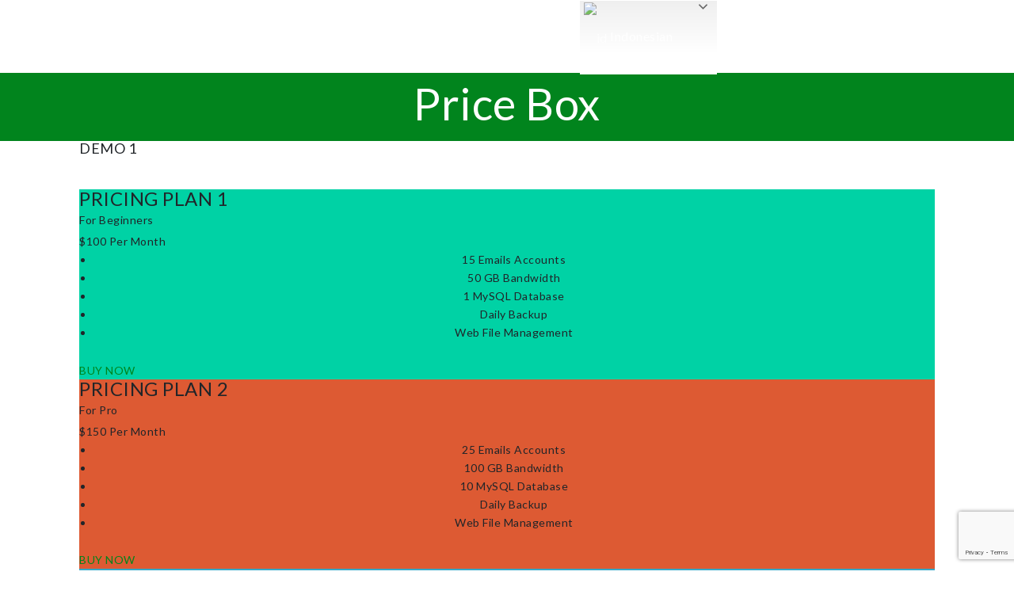

--- FILE ---
content_type: text/html; charset=UTF-8
request_url: https://agribisnis.unja.ac.id/price-box/
body_size: 18613
content:
 

<!-- ******************* Variables > Run End ******************* -->

<!DOCTYPE html>
<html lang="en-US">
<head>

	<!-- Custom CSS -->
	<style type="text/css">.desktop-mode .header-bottom .navbar-brand>img {
    margin-right: 0.5em;
}</style> 
	<!-- Custom JS -->
	 
	<!-- Google Analytics -->
	 

	<!-- Share Content Scripts -->
	
	<meta charset="UTF-8">
	<meta http-equiv="X-UA-Compatible" content="IE=edge">
	<meta name="viewport" content="width=device-width, initial-scale=1, shrink-to-fit=no">
	<meta name="mobile-web-app-capable" content="yes">
	<meta name="apple-mobile-web-app-capable" content="yes">
	<meta name="apple-mobile-web-app-title" content="Agribisnis UNJA - ">
	<meta http-equiv="x-dns-prefetch-control" content="on">
	<link rel="dns-prefetch" href="//fonts.googleapis.com">
	<link rel="profile" href="http://gmpg.org/xfn/11">
	<link rel="pingback" href="https://agribisnis.unja.ac.id/xmlrpc.php">
	<title>Price Box &#8211; Agribisnis UNJA</title>
<meta name='robots' content='max-image-preview:large' />
<link rel='dns-prefetch' href='//www.google.com' />
<link rel='dns-prefetch' href='//fonts.googleapis.com' />
<link rel='preconnect' href='https://fonts.gstatic.com' crossorigin />
<script type="text/javascript">
window._wpemojiSettings = {"baseUrl":"https:\/\/s.w.org\/images\/core\/emoji\/14.0.0\/72x72\/","ext":".png","svgUrl":"https:\/\/s.w.org\/images\/core\/emoji\/14.0.0\/svg\/","svgExt":".svg","source":{"concatemoji":"https:\/\/agribisnis.unja.ac.id\/wp-includes\/js\/wp-emoji-release.min.js?ver=6.2.2"}};
/*! This file is auto-generated */
!function(e,a,t){var n,r,o,i=a.createElement("canvas"),p=i.getContext&&i.getContext("2d");function s(e,t){p.clearRect(0,0,i.width,i.height),p.fillText(e,0,0);e=i.toDataURL();return p.clearRect(0,0,i.width,i.height),p.fillText(t,0,0),e===i.toDataURL()}function c(e){var t=a.createElement("script");t.src=e,t.defer=t.type="text/javascript",a.getElementsByTagName("head")[0].appendChild(t)}for(o=Array("flag","emoji"),t.supports={everything:!0,everythingExceptFlag:!0},r=0;r<o.length;r++)t.supports[o[r]]=function(e){if(p&&p.fillText)switch(p.textBaseline="top",p.font="600 32px Arial",e){case"flag":return s("\ud83c\udff3\ufe0f\u200d\u26a7\ufe0f","\ud83c\udff3\ufe0f\u200b\u26a7\ufe0f")?!1:!s("\ud83c\uddfa\ud83c\uddf3","\ud83c\uddfa\u200b\ud83c\uddf3")&&!s("\ud83c\udff4\udb40\udc67\udb40\udc62\udb40\udc65\udb40\udc6e\udb40\udc67\udb40\udc7f","\ud83c\udff4\u200b\udb40\udc67\u200b\udb40\udc62\u200b\udb40\udc65\u200b\udb40\udc6e\u200b\udb40\udc67\u200b\udb40\udc7f");case"emoji":return!s("\ud83e\udef1\ud83c\udffb\u200d\ud83e\udef2\ud83c\udfff","\ud83e\udef1\ud83c\udffb\u200b\ud83e\udef2\ud83c\udfff")}return!1}(o[r]),t.supports.everything=t.supports.everything&&t.supports[o[r]],"flag"!==o[r]&&(t.supports.everythingExceptFlag=t.supports.everythingExceptFlag&&t.supports[o[r]]);t.supports.everythingExceptFlag=t.supports.everythingExceptFlag&&!t.supports.flag,t.DOMReady=!1,t.readyCallback=function(){t.DOMReady=!0},t.supports.everything||(n=function(){t.readyCallback()},a.addEventListener?(a.addEventListener("DOMContentLoaded",n,!1),e.addEventListener("load",n,!1)):(e.attachEvent("onload",n),a.attachEvent("onreadystatechange",function(){"complete"===a.readyState&&t.readyCallback()})),(e=t.source||{}).concatemoji?c(e.concatemoji):e.wpemoji&&e.twemoji&&(c(e.twemoji),c(e.wpemoji)))}(window,document,window._wpemojiSettings);
</script>
<style type="text/css">
img.wp-smiley,
img.emoji {
	display: inline !important;
	border: none !important;
	box-shadow: none !important;
	height: 1em !important;
	width: 1em !important;
	margin: 0 0.07em !important;
	vertical-align: -0.1em !important;
	background: none !important;
	padding: 0 !important;
}
</style>
	<link rel='stylesheet' id='gtranslate-style-css' href='https://agribisnis.unja.ac.id/wp-content/plugins/gtranslate/gtranslate-style24.css?ver=6.2.2' type='text/css' media='all' />
<link rel='stylesheet' id='sgr_main-css' href='https://agribisnis.unja.ac.id/wp-content/plugins/simple-google-recaptcha/sgr.css?ver=1636517175' type='text/css' media='all' />
<link rel='stylesheet' id='classic-theme-styles-css' href='https://agribisnis.unja.ac.id/wp-includes/css/classic-themes.min.css?ver=6.2.2' type='text/css' media='all' />
<style id='global-styles-inline-css' type='text/css'>
body{--wp--preset--color--black: #000000;--wp--preset--color--cyan-bluish-gray: #abb8c3;--wp--preset--color--white: #ffffff;--wp--preset--color--pale-pink: #f78da7;--wp--preset--color--vivid-red: #cf2e2e;--wp--preset--color--luminous-vivid-orange: #ff6900;--wp--preset--color--luminous-vivid-amber: #fcb900;--wp--preset--color--light-green-cyan: #7bdcb5;--wp--preset--color--vivid-green-cyan: #00d084;--wp--preset--color--pale-cyan-blue: #8ed1fc;--wp--preset--color--vivid-cyan-blue: #0693e3;--wp--preset--color--vivid-purple: #9b51e0;--wp--preset--gradient--vivid-cyan-blue-to-vivid-purple: linear-gradient(135deg,rgba(6,147,227,1) 0%,rgb(155,81,224) 100%);--wp--preset--gradient--light-green-cyan-to-vivid-green-cyan: linear-gradient(135deg,rgb(122,220,180) 0%,rgb(0,208,130) 100%);--wp--preset--gradient--luminous-vivid-amber-to-luminous-vivid-orange: linear-gradient(135deg,rgba(252,185,0,1) 0%,rgba(255,105,0,1) 100%);--wp--preset--gradient--luminous-vivid-orange-to-vivid-red: linear-gradient(135deg,rgba(255,105,0,1) 0%,rgb(207,46,46) 100%);--wp--preset--gradient--very-light-gray-to-cyan-bluish-gray: linear-gradient(135deg,rgb(238,238,238) 0%,rgb(169,184,195) 100%);--wp--preset--gradient--cool-to-warm-spectrum: linear-gradient(135deg,rgb(74,234,220) 0%,rgb(151,120,209) 20%,rgb(207,42,186) 40%,rgb(238,44,130) 60%,rgb(251,105,98) 80%,rgb(254,248,76) 100%);--wp--preset--gradient--blush-light-purple: linear-gradient(135deg,rgb(255,206,236) 0%,rgb(152,150,240) 100%);--wp--preset--gradient--blush-bordeaux: linear-gradient(135deg,rgb(254,205,165) 0%,rgb(254,45,45) 50%,rgb(107,0,62) 100%);--wp--preset--gradient--luminous-dusk: linear-gradient(135deg,rgb(255,203,112) 0%,rgb(199,81,192) 50%,rgb(65,88,208) 100%);--wp--preset--gradient--pale-ocean: linear-gradient(135deg,rgb(255,245,203) 0%,rgb(182,227,212) 50%,rgb(51,167,181) 100%);--wp--preset--gradient--electric-grass: linear-gradient(135deg,rgb(202,248,128) 0%,rgb(113,206,126) 100%);--wp--preset--gradient--midnight: linear-gradient(135deg,rgb(2,3,129) 0%,rgb(40,116,252) 100%);--wp--preset--duotone--dark-grayscale: url('#wp-duotone-dark-grayscale');--wp--preset--duotone--grayscale: url('#wp-duotone-grayscale');--wp--preset--duotone--purple-yellow: url('#wp-duotone-purple-yellow');--wp--preset--duotone--blue-red: url('#wp-duotone-blue-red');--wp--preset--duotone--midnight: url('#wp-duotone-midnight');--wp--preset--duotone--magenta-yellow: url('#wp-duotone-magenta-yellow');--wp--preset--duotone--purple-green: url('#wp-duotone-purple-green');--wp--preset--duotone--blue-orange: url('#wp-duotone-blue-orange');--wp--preset--font-size--small: 13px;--wp--preset--font-size--medium: 20px;--wp--preset--font-size--large: 36px;--wp--preset--font-size--x-large: 42px;--wp--preset--spacing--20: 0.44rem;--wp--preset--spacing--30: 0.67rem;--wp--preset--spacing--40: 1rem;--wp--preset--spacing--50: 1.5rem;--wp--preset--spacing--60: 2.25rem;--wp--preset--spacing--70: 3.38rem;--wp--preset--spacing--80: 5.06rem;--wp--preset--shadow--natural: 6px 6px 9px rgba(0, 0, 0, 0.2);--wp--preset--shadow--deep: 12px 12px 50px rgba(0, 0, 0, 0.4);--wp--preset--shadow--sharp: 6px 6px 0px rgba(0, 0, 0, 0.2);--wp--preset--shadow--outlined: 6px 6px 0px -3px rgba(255, 255, 255, 1), 6px 6px rgba(0, 0, 0, 1);--wp--preset--shadow--crisp: 6px 6px 0px rgba(0, 0, 0, 1);}:where(.is-layout-flex){gap: 0.5em;}body .is-layout-flow > .alignleft{float: left;margin-inline-start: 0;margin-inline-end: 2em;}body .is-layout-flow > .alignright{float: right;margin-inline-start: 2em;margin-inline-end: 0;}body .is-layout-flow > .aligncenter{margin-left: auto !important;margin-right: auto !important;}body .is-layout-constrained > .alignleft{float: left;margin-inline-start: 0;margin-inline-end: 2em;}body .is-layout-constrained > .alignright{float: right;margin-inline-start: 2em;margin-inline-end: 0;}body .is-layout-constrained > .aligncenter{margin-left: auto !important;margin-right: auto !important;}body .is-layout-constrained > :where(:not(.alignleft):not(.alignright):not(.alignfull)){max-width: var(--wp--style--global--content-size);margin-left: auto !important;margin-right: auto !important;}body .is-layout-constrained > .alignwide{max-width: var(--wp--style--global--wide-size);}body .is-layout-flex{display: flex;}body .is-layout-flex{flex-wrap: wrap;align-items: center;}body .is-layout-flex > *{margin: 0;}:where(.wp-block-columns.is-layout-flex){gap: 2em;}.has-black-color{color: var(--wp--preset--color--black) !important;}.has-cyan-bluish-gray-color{color: var(--wp--preset--color--cyan-bluish-gray) !important;}.has-white-color{color: var(--wp--preset--color--white) !important;}.has-pale-pink-color{color: var(--wp--preset--color--pale-pink) !important;}.has-vivid-red-color{color: var(--wp--preset--color--vivid-red) !important;}.has-luminous-vivid-orange-color{color: var(--wp--preset--color--luminous-vivid-orange) !important;}.has-luminous-vivid-amber-color{color: var(--wp--preset--color--luminous-vivid-amber) !important;}.has-light-green-cyan-color{color: var(--wp--preset--color--light-green-cyan) !important;}.has-vivid-green-cyan-color{color: var(--wp--preset--color--vivid-green-cyan) !important;}.has-pale-cyan-blue-color{color: var(--wp--preset--color--pale-cyan-blue) !important;}.has-vivid-cyan-blue-color{color: var(--wp--preset--color--vivid-cyan-blue) !important;}.has-vivid-purple-color{color: var(--wp--preset--color--vivid-purple) !important;}.has-black-background-color{background-color: var(--wp--preset--color--black) !important;}.has-cyan-bluish-gray-background-color{background-color: var(--wp--preset--color--cyan-bluish-gray) !important;}.has-white-background-color{background-color: var(--wp--preset--color--white) !important;}.has-pale-pink-background-color{background-color: var(--wp--preset--color--pale-pink) !important;}.has-vivid-red-background-color{background-color: var(--wp--preset--color--vivid-red) !important;}.has-luminous-vivid-orange-background-color{background-color: var(--wp--preset--color--luminous-vivid-orange) !important;}.has-luminous-vivid-amber-background-color{background-color: var(--wp--preset--color--luminous-vivid-amber) !important;}.has-light-green-cyan-background-color{background-color: var(--wp--preset--color--light-green-cyan) !important;}.has-vivid-green-cyan-background-color{background-color: var(--wp--preset--color--vivid-green-cyan) !important;}.has-pale-cyan-blue-background-color{background-color: var(--wp--preset--color--pale-cyan-blue) !important;}.has-vivid-cyan-blue-background-color{background-color: var(--wp--preset--color--vivid-cyan-blue) !important;}.has-vivid-purple-background-color{background-color: var(--wp--preset--color--vivid-purple) !important;}.has-black-border-color{border-color: var(--wp--preset--color--black) !important;}.has-cyan-bluish-gray-border-color{border-color: var(--wp--preset--color--cyan-bluish-gray) !important;}.has-white-border-color{border-color: var(--wp--preset--color--white) !important;}.has-pale-pink-border-color{border-color: var(--wp--preset--color--pale-pink) !important;}.has-vivid-red-border-color{border-color: var(--wp--preset--color--vivid-red) !important;}.has-luminous-vivid-orange-border-color{border-color: var(--wp--preset--color--luminous-vivid-orange) !important;}.has-luminous-vivid-amber-border-color{border-color: var(--wp--preset--color--luminous-vivid-amber) !important;}.has-light-green-cyan-border-color{border-color: var(--wp--preset--color--light-green-cyan) !important;}.has-vivid-green-cyan-border-color{border-color: var(--wp--preset--color--vivid-green-cyan) !important;}.has-pale-cyan-blue-border-color{border-color: var(--wp--preset--color--pale-cyan-blue) !important;}.has-vivid-cyan-blue-border-color{border-color: var(--wp--preset--color--vivid-cyan-blue) !important;}.has-vivid-purple-border-color{border-color: var(--wp--preset--color--vivid-purple) !important;}.has-vivid-cyan-blue-to-vivid-purple-gradient-background{background: var(--wp--preset--gradient--vivid-cyan-blue-to-vivid-purple) !important;}.has-light-green-cyan-to-vivid-green-cyan-gradient-background{background: var(--wp--preset--gradient--light-green-cyan-to-vivid-green-cyan) !important;}.has-luminous-vivid-amber-to-luminous-vivid-orange-gradient-background{background: var(--wp--preset--gradient--luminous-vivid-amber-to-luminous-vivid-orange) !important;}.has-luminous-vivid-orange-to-vivid-red-gradient-background{background: var(--wp--preset--gradient--luminous-vivid-orange-to-vivid-red) !important;}.has-very-light-gray-to-cyan-bluish-gray-gradient-background{background: var(--wp--preset--gradient--very-light-gray-to-cyan-bluish-gray) !important;}.has-cool-to-warm-spectrum-gradient-background{background: var(--wp--preset--gradient--cool-to-warm-spectrum) !important;}.has-blush-light-purple-gradient-background{background: var(--wp--preset--gradient--blush-light-purple) !important;}.has-blush-bordeaux-gradient-background{background: var(--wp--preset--gradient--blush-bordeaux) !important;}.has-luminous-dusk-gradient-background{background: var(--wp--preset--gradient--luminous-dusk) !important;}.has-pale-ocean-gradient-background{background: var(--wp--preset--gradient--pale-ocean) !important;}.has-electric-grass-gradient-background{background: var(--wp--preset--gradient--electric-grass) !important;}.has-midnight-gradient-background{background: var(--wp--preset--gradient--midnight) !important;}.has-small-font-size{font-size: var(--wp--preset--font-size--small) !important;}.has-medium-font-size{font-size: var(--wp--preset--font-size--medium) !important;}.has-large-font-size{font-size: var(--wp--preset--font-size--large) !important;}.has-x-large-font-size{font-size: var(--wp--preset--font-size--x-large) !important;}
.wp-block-navigation a:where(:not(.wp-element-button)){color: inherit;}
:where(.wp-block-columns.is-layout-flex){gap: 2em;}
.wp-block-pullquote{font-size: 1.5em;line-height: 1.6;}
</style>
<link rel='stylesheet' id='borderless-linearicons-css' href='http://agribisnis.unja.ac.id/wp-content/uploads/borderless_icon_fonts/linearicons/linearicons.css?ver=1.0' type='text/css' media='all' />
<link rel='stylesheet' id='borderless-design-css' href='http://agribisnis.unja.ac.id/wp-content/uploads/borderless_icon_fonts/design/design.css?ver=1.0' type='text/css' media='all' />
<link rel='stylesheet' id='borderless-css' href='https://agribisnis.unja.ac.id/wp-content/plugins/borderless/assets/styles/borderless.min.css?ver=1.3.3' type='text/css' media='all' />
<link rel='stylesheet' id='contact-form-7-css' href='https://agribisnis.unja.ac.id/wp-content/plugins/contact-form-7/includes/css/styles.css?ver=5.5.2' type='text/css' media='all' />
<link rel='stylesheet' id='rs-plugin-settings-css' href='https://agribisnis.unja.ac.id/wp-content/plugins/revslider/public/assets/css/rs6.css?ver=6.3.9' type='text/css' media='all' />
<style id='rs-plugin-settings-inline-css' type='text/css'>
#rs-demo-id {}
</style>
<link rel='stylesheet' id='s_pdf_styles-css' href='https://agribisnis.unja.ac.id/wp-content/plugins/simple-pdf-viewer/css/style.css?ver=6.2.2' type='text/css' media='all' />
<link rel='stylesheet' id='timetable_sf_style-css' href='https://agribisnis.unja.ac.id/wp-content/plugins/timetable/style/superfish.css?ver=6.2.2' type='text/css' media='all' />
<link rel='stylesheet' id='timetable_gtip2_style-css' href='https://agribisnis.unja.ac.id/wp-content/plugins/timetable/style/jquery.qtip.css?ver=6.2.2' type='text/css' media='all' />
<link rel='stylesheet' id='timetable_style-css' href='https://agribisnis.unja.ac.id/wp-content/plugins/timetable/style/style.css?ver=6.2.2' type='text/css' media='all' />
<link rel='stylesheet' id='timetable_event_template-css' href='https://agribisnis.unja.ac.id/wp-content/plugins/timetable/style/event_template.css?ver=6.2.2' type='text/css' media='all' />
<link rel='stylesheet' id='timetable_responsive_style-css' href='https://agribisnis.unja.ac.id/wp-content/plugins/timetable/style/responsive.css?ver=6.2.2' type='text/css' media='all' />
<link rel='stylesheet' id='timetable_font_lato-css' href='//fonts.googleapis.com/css?family=Lato%3A400%2C700&#038;ver=6.2.2' type='text/css' media='all' />
<link rel='stylesheet' id='vslmd-styles-css' href='https://agribisnis.unja.ac.id/wp-content/themes/education/css/theme.min.css?ver=2.0.0' async='async' type='text/css' media='' />
<link rel='stylesheet' id='vslmd-design-css' href='http://agribisnis.unja.ac.id/wp-content/uploads/ve_icon_fonts/design/design.css?ver=1.0' type='text/css' media='all' />
<link rel='stylesheet' id='vslmd-linearicons-css' href='http://agribisnis.unja.ac.id/wp-content/uploads/ve_icon_fonts/linearicons/linearicons.css?ver=1.0' type='text/css' media='all' />
<link rel='stylesheet' id='vslmd-interface-css' href='http://agribisnis.unja.ac.id/wp-content/uploads/ve_icon_fonts/interface/interface.css?ver=1.0' type='text/css' media='all' />
<link rel='stylesheet' id='elements_style-css' href='https://agribisnis.unja.ac.id/wp-content/themes/education/vslmd/visual-elements/assets/styles/elements.css?ver=2.0.9' type='text/css' media='all' />
<link rel='stylesheet' id='tablepress-default-css' href='https://agribisnis.unja.ac.id/wp-content/plugins/tablepress/css/default.min.css?ver=1.14' type='text/css' media='all' />
<link rel='stylesheet' id='js_composer_front-css' href='https://agribisnis.unja.ac.id/wp-content/plugins/js_composer/assets/css/js_composer.min.css?ver=6.7.0' type='text/css' media='all' />
<link rel='stylesheet' id='addtoany-css' href='https://agribisnis.unja.ac.id/wp-content/plugins/add-to-any/addtoany.min.css?ver=1.15' type='text/css' media='all' />
<link rel='stylesheet' id='bsf-Defaults-css' href='https://agribisnis.unja.ac.id/wp-content/uploads/smile_fonts/Defaults/Defaults.css?ver=3.19.8' type='text/css' media='all' />
<link rel='stylesheet' id='ultimate-style-css' href='https://agribisnis.unja.ac.id/wp-content/plugins/Ultimate_VC_Addons/assets/min-css/style.min.css?ver=3.19.8' type='text/css' media='all' />
<link rel='stylesheet' id='ultimate-animate-css' href='https://agribisnis.unja.ac.id/wp-content/plugins/Ultimate_VC_Addons/assets/min-css/animate.min.css?ver=3.19.8' type='text/css' media='all' />
<link rel='stylesheet' id='ultimate-pricing-css' href='https://agribisnis.unja.ac.id/wp-content/plugins/Ultimate_VC_Addons/assets/min-css/pricing.min.css?ver=3.19.8' type='text/css' media='all' />
<link rel="preload" as="style" href="https://fonts.googleapis.com/css?family=Lato:700&#038;subset=latin&#038;display=swap&#038;ver=6.2.2" /><link rel="stylesheet" href="https://fonts.googleapis.com/css?family=Lato:700&#038;subset=latin&#038;display=swap&#038;ver=6.2.2" media="print" onload="this.media='all'"><noscript><link rel="stylesheet" href="https://fonts.googleapis.com/css?family=Lato:700&#038;subset=latin&#038;display=swap&#038;ver=6.2.2" /></noscript><script type='text/javascript' src='https://agribisnis.unja.ac.id/wp-includes/js/jquery/jquery.min.js?ver=3.6.4' id='jquery-core-js'></script>
<script type='text/javascript' src='https://agribisnis.unja.ac.id/wp-includes/js/jquery/jquery-migrate.min.js?ver=3.4.0' id='jquery-migrate-js'></script>
<script type='text/javascript' id='sgr_main-js-extra'>
/* <![CDATA[ */
var sgr_main = {"sgr_site_key":"6LfU2iQdAAAAADFdMNaZKwVnJRyP4358-ZHAjYiT"};
/* ]]> */
</script>
<script type='text/javascript' src='https://agribisnis.unja.ac.id/wp-content/plugins/simple-google-recaptcha/sgr.js?ver=1636517175' id='sgr_main-js'></script>
<script type='text/javascript' src='https://agribisnis.unja.ac.id/wp-content/plugins/add-to-any/addtoany.min.js?ver=1.1' id='addtoany-js'></script>
<script type='text/javascript' id='addtoany-js-after'>
window.a2a_config=window.a2a_config||{};a2a_config.callbacks=[];a2a_config.overlays=[];a2a_config.templates={};
(function(d,s,a,b){a=d.createElement(s);b=d.getElementsByTagName(s)[0];a.async=1;a.src="https://static.addtoany.com/menu/page.js";b.parentNode.insertBefore(a,b);})(document,"script");
</script>
<script type='text/javascript' src='https://agribisnis.unja.ac.id/wp-content/plugins/revslider/public/assets/js/rbtools.min.js?ver=6.3.9' id='tp-tools-js'></script>
<script type='text/javascript' src='https://agribisnis.unja.ac.id/wp-content/plugins/revslider/public/assets/js/rs6.min.js?ver=6.3.9' id='revmin-js'></script>
<script type='text/javascript' src='https://agribisnis.unja.ac.id/wp-content/plugins/simple-pdf-viewer/js/main.js?ver=6.2.2' id='s_pdf_scripts-js'></script>
<script type='text/javascript' src='https://agribisnis.unja.ac.id/wp-content/themes/education/js/popper.min.js?ver=1' id='popper-scripts-js'></script>
<script type='text/javascript' src='https://agribisnis.unja.ac.id/wp-content/plugins/Ultimate_VC_Addons/assets/min-js/ultimate-params.min.js?ver=3.19.8' id='ultimate-vc-params-js'></script>
<script type='text/javascript' src='https://agribisnis.unja.ac.id/wp-content/plugins/Ultimate_VC_Addons/assets/min-js/custom.min.js?ver=3.19.8' id='ultimate-custom-js'></script>
<script type='text/javascript' src='https://agribisnis.unja.ac.id/wp-content/plugins/Ultimate_VC_Addons/assets/min-js/jquery-appear.min.js?ver=3.19.8' id='ultimate-appear-js'></script>
<link rel="https://api.w.org/" href="https://agribisnis.unja.ac.id/wp-json/" /><link rel="alternate" type="application/json" href="https://agribisnis.unja.ac.id/wp-json/wp/v2/pages/384" /><link rel="canonical" href="https://agribisnis.unja.ac.id/price-box/" />
<link rel="alternate" type="application/json+oembed" href="https://agribisnis.unja.ac.id/wp-json/oembed/1.0/embed?url=https%3A%2F%2Fagribisnis.unja.ac.id%2Fprice-box%2F" />
<link rel="alternate" type="text/xml+oembed" href="https://agribisnis.unja.ac.id/wp-json/oembed/1.0/embed?url=https%3A%2F%2Fagribisnis.unja.ac.id%2Fprice-box%2F&#038;format=xml" />
<meta name="framework" content="Redux 4.3.1" /><style type="text/css">.recentcomments a{display:inline !important;padding:0 !important;margin:0 !important;}</style><meta name="generator" content="Powered by WPBakery Page Builder - drag and drop page builder for WordPress."/>
<meta name="generator" content="Powered by Slider Revolution 6.3.9 - responsive, Mobile-Friendly Slider Plugin for WordPress with comfortable drag and drop interface." />
<link rel="icon" href="https://agribisnis.unja.ac.id/wp-content/uploads/2020/02/cropped-Logo-UNJA-1-32x32.png" sizes="32x32" />
<link rel="icon" href="https://agribisnis.unja.ac.id/wp-content/uploads/2020/02/cropped-Logo-UNJA-1-192x192.png" sizes="192x192" />
<link rel="apple-touch-icon" href="https://agribisnis.unja.ac.id/wp-content/uploads/2020/02/cropped-Logo-UNJA-1-180x180.png" />
<meta name="msapplication-TileImage" content="https://agribisnis.unja.ac.id/wp-content/uploads/2020/02/cropped-Logo-UNJA-1-270x270.png" />
<script type="text/javascript">function setREVStartSize(e){
			//window.requestAnimationFrame(function() {				 
				window.RSIW = window.RSIW===undefined ? window.innerWidth : window.RSIW;	
				window.RSIH = window.RSIH===undefined ? window.innerHeight : window.RSIH;	
				try {								
					var pw = document.getElementById(e.c).parentNode.offsetWidth,
						newh;
					pw = pw===0 || isNaN(pw) ? window.RSIW : pw;
					e.tabw = e.tabw===undefined ? 0 : parseInt(e.tabw);
					e.thumbw = e.thumbw===undefined ? 0 : parseInt(e.thumbw);
					e.tabh = e.tabh===undefined ? 0 : parseInt(e.tabh);
					e.thumbh = e.thumbh===undefined ? 0 : parseInt(e.thumbh);
					e.tabhide = e.tabhide===undefined ? 0 : parseInt(e.tabhide);
					e.thumbhide = e.thumbhide===undefined ? 0 : parseInt(e.thumbhide);
					e.mh = e.mh===undefined || e.mh=="" || e.mh==="auto" ? 0 : parseInt(e.mh,0);		
					if(e.layout==="fullscreen" || e.l==="fullscreen") 						
						newh = Math.max(e.mh,window.RSIH);					
					else{					
						e.gw = Array.isArray(e.gw) ? e.gw : [e.gw];
						for (var i in e.rl) if (e.gw[i]===undefined || e.gw[i]===0) e.gw[i] = e.gw[i-1];					
						e.gh = e.el===undefined || e.el==="" || (Array.isArray(e.el) && e.el.length==0)? e.gh : e.el;
						e.gh = Array.isArray(e.gh) ? e.gh : [e.gh];
						for (var i in e.rl) if (e.gh[i]===undefined || e.gh[i]===0) e.gh[i] = e.gh[i-1];
											
						var nl = new Array(e.rl.length),
							ix = 0,						
							sl;					
						e.tabw = e.tabhide>=pw ? 0 : e.tabw;
						e.thumbw = e.thumbhide>=pw ? 0 : e.thumbw;
						e.tabh = e.tabhide>=pw ? 0 : e.tabh;
						e.thumbh = e.thumbhide>=pw ? 0 : e.thumbh;					
						for (var i in e.rl) nl[i] = e.rl[i]<window.RSIW ? 0 : e.rl[i];
						sl = nl[0];									
						for (var i in nl) if (sl>nl[i] && nl[i]>0) { sl = nl[i]; ix=i;}															
						var m = pw>(e.gw[ix]+e.tabw+e.thumbw) ? 1 : (pw-(e.tabw+e.thumbw)) / (e.gw[ix]);					
						newh =  (e.gh[ix] * m) + (e.tabh + e.thumbh);
					}				
					if(window.rs_init_css===undefined) window.rs_init_css = document.head.appendChild(document.createElement("style"));					
					document.getElementById(e.c).height = newh+"px";
					window.rs_init_css.innerHTML += "#"+e.c+"_wrapper { height: "+newh+"px }";				
				} catch(e){
					console.log("Failure at Presize of Slider:" + e)
				}					   
			//});
		  };</script>
<style id="vslmd_options-dynamic-css" title="dynamic-css" class="redux-options-output">.global-color, .global-color ul li, .global-color ul li a, a, h2.entry-title a, .widget-area aside.widget ol li a:hover, .btn-read-more, .pagination .page-item:not(.active) .page-link, .widget-area aside.widget ul li a:hover,.vslmd-linkedin i,.vslmd-googleplus i, .vslmd-facebook i, .vslmd-twitter i, .dark .top-footer .breadcrumbs-footer .breadcrumb a:hover, .dark .top-footer .breadcrumbs-footer .breadcrumb span a:hover, .light .top-footer .breadcrumbs-footer .breadcrumb a:hover, .light .top-footer .breadcrumbs-footer .breadcrumb span a:hover, .desktop-mode .header-bottom .navbar-nav .active > .nav-link, .desktop-mode .header-bottom .navbar-nav .active > .nav-link:focus, .desktop-mode .header-bottom .navbar-nav .active > .nav-link:hover, .light .navbar-nav.t_link li:hover a.dropdown-toggle, .dark .navbar-nav.t_link li:hover a.dropdown-toggle, .navbar-default .navbar-nav.t_link li a:focus, .navbar-default .navbar-nav.t_link li a:hover, .navbar-inverse .navbar-nav.t_link li a:focus, .navbar-inverse .navbar-nav.t_link li a:hover, .light .vslmd-widget-container li a, .light .vslmd-widget-container li span i, .dark .vslmd-widget-container li a, .dark .vslmd-widget-container li span i, .wrapper-footer.light .widgets-footer ol li a:hover, .wrapper-footer.light .widgets-footer ul li a:hover, .wrapper-footer.dark .widgets-footer ol li a:hover, .wrapper-footer.dark .widgets-footer ul li a:hover, .light .top-footer .breadcrumbs-footer .breadcrumb > li a:hover, .dark .top-footer .breadcrumbs-footer .breadcrumb > li a:hover, .light .bottom-footer a, .dark .bottom-footer a, .wrapper-footer.light .social-widget-icon a i:hover, .wrapper-footer.dark .social-widget-icon a i:hover, .visualmodo-related-posts .card:hover a .card-body .card-title{color:#01841D;}.woocommerce .woocommerce-product-search button, .woocommerce-page .woocommerce-product-search button, .global-background-color, .btn-primary, .header-presentation .hp-background-color, .tagcloud a:hover, .btn-read-more:hover, .post-container .mejs-container, .post-container .mejs-container .mejs-controls, .post-container .mejs-embed, .mejs-embed body, .woocommerce-page input.button, .woocommerce .cart-table-vslmd .cart .button, .woocommerce .cart-table-vslmd .cart input.button,.woocommerce input.button.alt, .page-item.active .page-link, .light .navbar-nav.b_link .active > a,  .light .navbar-nav.b_link .active > a:focus, .light .navbar-nav.b_link .active > a:hover, .dark .navbar-nav.b_link .active > a, .dark .navbar-nav.b_link .active > a:focus, .dark .navbar-nav.b_link .active > a:hover, .woocommerce .widget_price_filter .ui-slider .ui-slider-handle, .woocommerce .widget_price_filter .ui-slider .ui-slider-range, .cart-menu div.widget_shopping_cart_content p.buttons a.button.checkout, .bbpress .bbp-search-form form input.button{background-color:#01841D;}.global-border-color, .btn-primary, .btn-read-more, .btn-read-more:hover, .page-item.active .page-link, .bbpress .bbp-search-form form input.button{border-color:#01841D;}.footer-background-color{background-color:#01841d;}.footer-background-image{background-repeat:no-repeat;background-attachment:scroll;background-position:center bottom;background-size:cover;}.navbar-brand, .navbar-nav li a{font-family:Lato;font-weight:normal;font-style:normal;font-display:swap;}.dropdown-submenu>.dropdown-menu a, .navbar-nav>li>.dropdown-menu a{font-family:Lato;line-height:14px;font-weight:normal;font-style:normal;font-size:14px;font-display:swap;}.navbar-brand{font-family:Lato;font-weight:700;font-style:normal;font-size:26px;font-display:swap;}.desktop-mode .header-presentation .hp-background-color .container .hp-content h1, .mobile-mode .header-presentation .hp-background-color .container .hp-content h1{font-family:Lato;font-weight:normal;font-style:normal;font-display:swap;}.desktop-mode .header-presentation .hp-background-color .container .hp-content p, .mobile-mode .header-presentation .hp-background-color .container .hp-content p{font-family:Lato;text-transform:capitalize;font-weight:normal;font-style:normal;font-display:swap;}body{font-family:Lato;line-height:23px;letter-spacing:0.5px;font-weight:normal;font-style:normal;font-size:14px;font-display:swap;}h1{font-family:Lato;line-height:36px;font-weight:normal;font-style:normal;font-size:36px;font-display:swap;}h2{font-family:Lato;line-height:30px;font-weight:normal;font-style:normal;font-size:30px;font-display:swap;}h3{font-family:Lato;line-height:24px;font-weight:normal;font-style:normal;font-size:24px;font-display:swap;}h4{line-height:18px;font-size:18px;font-display:swap;}h5{line-height:14px;font-size:14px;font-display:swap;}h6{line-height:12px;font-size:12px;font-display:swap;}</style><style type="text/css" data-type="vc_shortcodes-custom-css">.vc_custom_1448213217522{margin-bottom: 0px !important;padding-bottom: 35px !important;background-color: #ffffff !important;}.vc_custom_1448213234282{margin-bottom: 0px !important;padding-bottom: 35px !important;background-color: #ffffff !important;}.vc_custom_1448213271156{margin-bottom: 0px !important;padding-top: 50px !important;padding-bottom: 50px !important;background-color: #ffffff !important;}.vc_custom_1448213315344{margin-bottom: 0px !important;padding-bottom: 35px !important;background-color: #ffffff !important;}.vc_custom_1448213676794{margin-bottom: 0px !important;padding-top: 50px !important;padding-bottom: 85px !important;background-color: #ffffff !important;}.vc_custom_1448213358485{margin-bottom: 0px !important;padding-bottom: 35px !important;background-color: #ffffff !important;}.vc_custom_1448213662569{margin-bottom: 0px !important;padding-top: 50px !important;padding-bottom: 85px !important;background-color: #ffffff !important;}.vc_custom_1448213401314{margin-bottom: 0px !important;padding-bottom: 35px !important;background-color: #ffffff !important;}.vc_custom_1448213627493{margin-bottom: 0px !important;padding-top: 50px !important;padding-bottom: 85px !important;background-color: #ffffff !important;}.vc_custom_1448213502552{margin-bottom: 0px !important;padding-bottom: 35px !important;background-color: #ffffff !important;}.vc_custom_1448213526902{margin-bottom: 0px !important;padding-top: 50px !important;padding-bottom: 85px !important;background-color: #ffffff !important;}.vc_custom_1448213542734{margin-bottom: 0px !important;padding-bottom: 35px !important;background-color: #ffffff !important;}.vc_custom_1448213579563{margin-bottom: 0px !important;padding-top: 50px !important;padding-bottom: 85px !important;background-color: #ffffff !important;}.vc_custom_1448213559677{margin-bottom: 0px !important;padding-bottom: 100px !important;background-color: #ffffff !important;}</style><noscript><style> .wpb_animate_when_almost_visible { opacity: 1; }</style></noscript></head>

<body class="page-template-default page page-id-384 light-colors-overlay colors-overlay-enabled horizontal-nav light-colors-nav responsive-collapsing-lg wpb-js-composer js-comp-ver-6.7.0 vc_responsive desktop-mode">

		
			
		<div class="hfeed site stretched-layout" id="page">
			
			<!-- Top header -->
			
			 
				
				<div class="header-top light bg-white d-none d-sm-none d-md-none d-lg-block d-xl-block">
					
					<div class="container">
						
						<div class="row align-items-center">
								
        
        <div class="col-md-6">
                    </div>
        
         <div class="col-md-6">
                    </div>
    
    
						</div>
						
					</div>
					
				</div>
				
			 
			
			<!-- Top header end -->
			
			<!-- ******************* The Navbar Area ******************* -->
			<div class="wrapper-fluid wrapper-navbar horizontal-header sticky-navigation" id="wrapper-navbar">
				
				<a class="skip-link screen-reader-text sr-only" href="#content">Skip to content</a>
				
				<nav class="navbar header-bottom light navbar-light bg-white  navbar-expand-lg header-medium ">
					<div class="container">
						
						<button class="navbar-toggler" type="button" data-toggle="collapse" data-target="#navbarNavDropdown" aria-controls="navbarNavDropdown" aria-expanded="false" aria-label="Toggle navigation">
							<span class="navbar-toggler-icon"></span>
						</button>
						
						<!-- Your site title as branding in the menu -->
						<a class="navbar-brand mb-0 " href="https://agribisnis.unja.ac.id/" title="Agribisnis UNJA" rel="home">
							
															 <img class="brand-default" src='http://agribisnis.unja.ac.id/wp-content/uploads/2021/11/logo-agribisnis1-e1636450346855.png' > 																															
						</a>

						<div class="extra-elements extra-elements__mobile">
<div class="extra-elements-nav">

    <ul id="extra-elements-menu" class="navbar-nav justify-content-end">


        <!-- Wishlist -->

        
        <!-- Cart Menu -->

        
        <!-- Search Middle Screen -->

        
        <li class="nav-search nav-item dropdown d-none d-sm-none d-md-none d-lg-block d-xl-block">
            <a data-toggle="dropdown" class="dropdown-toggle nav-link" href="#"><i class="fa fa-search" aria-hidden="true"></i></a>
            <ul role="menu" class="dropdown-menu dropdown-menu-right extra-md-menu dropdown-menu-white">
                <li>
                    <form method="get" id="searchform" action="https://agribisnis.unja.ac.id/" role="search">
                        <div class="input-group">
                            <input type="text" class="field form-control" name="s" id="s" placeholder="Search &hellip;" />
                            <span class="input-group-btn">
                                <input type="submit" class="submit btn btn-primary" name="submit" id="searchsubmit" value="Search" />
                            </span>
                        </div>
                    </form>
                </li>
            </ul>
        </li>

        
        <!-- Side Navigation -->

        
    </ul>

</div></div>
						
						<!-- The WordPress Menu goes here -->
						<div id="navbarNavDropdown" class="collapse navbar-collapse justify-content-start"><ul id="main-menu" class="navbar-nav"><li id="menu-item-202" class="menu-item menu-item-type-custom menu-item-object-custom menu-item-home nav-item menu-item-202 "><a title="Home" href="http://agribisnis.unja.ac.id/" class="nav-link"><div class="title-content">Home</div></a></li>
<li id="menu-item-13" class="menu-item menu-item-type-custom menu-item-object-custom menu-item-has-children nav-item menu-item-13 dropdown "><a title="Profil" href="#" data-toggle="dropdown" class="nav-link dropdown-toggle" aria-haspopup="true"><div class="title-content">Profil</div> <i class="fa fa-angle-down dropdown-icon" aria-hidden="true"></i></a>
<ul class=" dropdown-menu dropdown-menu-white" role="menu">
	<li id="menu-item-28" class="menu-item menu-item-type-post_type menu-item-object-page nav-item menu-item-28 "><a title="Visi Misi Agribisnis" href="https://agribisnis.unja.ac.id/visi-misi-agribisnis/" class="nav-link"><div class="title-content">Visi Misi Agribisnis</div></a></li>
	<li id="menu-item-3363" class="menu-item menu-item-type-post_type menu-item-object-page nav-item menu-item-3363 "><a title="Tujuan Program Studi Agribisnis" href="https://agribisnis.unja.ac.id/tujuan-program-studi-agribisnis/" class="nav-link"><div class="title-content">Tujuan Program Studi Agribisnis</div></a></li>
	<li id="menu-item-3369" class="menu-item menu-item-type-post_type menu-item-object-page nav-item menu-item-3369 "><a title="Sasaran Program Studi Agribisnis" href="https://agribisnis.unja.ac.id/sasaran-program-studi-agribisnis/" class="nav-link"><div class="title-content">Sasaran Program Studi Agribisnis</div></a></li>
	<li id="menu-item-212" class="menu-item menu-item-type-post_type menu-item-object-page nav-item menu-item-212 "><a title="Struktur Organisasi" href="https://agribisnis.unja.ac.id/struktur-organisasi/" class="nav-link"><div class="title-content">Struktur Organisasi</div></a></li>
	<li id="menu-item-398" class="menu-item menu-item-type-post_type menu-item-object-page nav-item menu-item-398 "><a title="Tenaga Pengajar" href="https://agribisnis.unja.ac.id/tenaga-pengajar/" class="nav-link"><div class="title-content">Tenaga Pengajar</div></a></li>
	<li id="menu-item-2770" class="menu-item menu-item-type-post_type menu-item-object-page nav-item menu-item-2770 "><a title="Laboratorium" href="https://agribisnis.unja.ac.id/laboratorium/" class="nav-link"><div class="title-content">Laboratorium</div></a></li>
	<li id="menu-item-488" class="menu-item menu-item-type-post_type menu-item-object-page nav-item menu-item-488 "><a title="Sertifikat Akreditasi" href="https://agribisnis.unja.ac.id/sertifikat-akreditas/" class="nav-link"><div class="title-content">Sertifikat Akreditasi</div></a></li>
	<li id="menu-item-605" class="menu-item menu-item-type-post_type menu-item-object-page nav-item menu-item-605 "><a title="Karir dan Kerjasama" href="https://agribisnis.unja.ac.id/karir-dan-kerjasama/" class="nav-link"><div class="title-content">Karir dan Kerjasama</div></a></li>
	<li id="menu-item-2772" class="menu-item menu-item-type-custom menu-item-object-custom nav-item menu-item-2772 "><a title="Penerimaan Mahasiswa Baru" target="_blank" href="https://pmb.unja.ac.id/" class="nav-link"><div class="title-content">Penerimaan Mahasiswa Baru</div></a></li>
</ul>
</li>
<li id="menu-item-458" class="menu-item menu-item-type-custom menu-item-object-custom menu-item-has-children nav-item menu-item-458 dropdown "><a title="Akademik" href="#" data-toggle="dropdown" class="nav-link dropdown-toggle" aria-haspopup="true"><div class="title-content">Akademik</div> <i class="fa fa-angle-down dropdown-icon" aria-hidden="true"></i></a>
<ul class=" dropdown-menu dropdown-menu-white" role="menu">
	<li id="menu-item-3005" class="menu-item menu-item-type-custom menu-item-object-custom menu-item-has-children nav-item menu-item-3005 dropdown-submenu "><a title="Program Studi" href="#" class="nav-link"><div class="title-content">Program Studi</div></a>
	<ul class=" dropdown-menu dropdown-menu-white" role="menu">
		<li id="menu-item-3381" class="menu-item menu-item-type-custom menu-item-object-custom menu-item-has-children nav-item menu-item-3381 dropdown-submenu "><a title="Agrobisnis (D III)" href="#" class="nav-link"><div class="title-content">Agrobisnis (D III)</div></a>
		<ul class=" dropdown-menu dropdown-menu-white" role="menu">
			<li id="menu-item-3010" class="menu-item menu-item-type-post_type menu-item-object-page nav-item menu-item-3010 "><a title="Visi Misi" href="https://agribisnis.unja.ac.id/agribisnis-diii/" class="nav-link"><div class="title-content">Visi Misi</div></a></li>
			<li id="menu-item-3382" class="menu-item menu-item-type-post_type menu-item-object-page nav-item menu-item-3382 "><a title="Akreditasi" href="https://agribisnis.unja.ac.id/akreditasi/" class="nav-link"><div class="title-content">Akreditasi</div></a></li>
			<li id="menu-item-3393" class="menu-item menu-item-type-post_type menu-item-object-page nav-item menu-item-3393 "><a title="Survey Kepuasan Layanan" href="https://agribisnis.unja.ac.id/survey-kepuasan-pengguna/" class="nav-link"><div class="title-content">Survey Kepuasan Layanan</div></a></li>
			<li id="menu-item-3405" class="menu-item menu-item-type-post_type menu-item-object-page nav-item menu-item-3405 "><a title="LED" href="https://agribisnis.unja.ac.id/led/" class="nav-link"><div class="title-content">LED</div></a></li>
		</ul>
</li>
		<li id="menu-item-3025" class="menu-item menu-item-type-post_type menu-item-object-page nav-item menu-item-3025 "><a title="Agribisnis (S1)" href="https://agribisnis.unja.ac.id/agribisnis-s1/" class="nav-link"><div class="title-content">Agribisnis (S1)</div></a></li>
		<li id="menu-item-3011" class="menu-item menu-item-type-post_type menu-item-object-page nav-item menu-item-3011 "><a title="Magister Agribisnis (S2)" href="https://agribisnis.unja.ac.id/agribisnis-s3/" class="nav-link"><div class="title-content">Magister Agribisnis (S2)</div></a></li>
	</ul>
</li>
	<li id="menu-item-2752" class="menu-item menu-item-type-post_type menu-item-object-page nav-item menu-item-2752 "><a title="Profil Lulusan" href="https://agribisnis.unja.ac.id/profil-lulusan/" class="nav-link"><div class="title-content">Profil Lulusan</div></a></li>
	<li id="menu-item-981" class="menu-item menu-item-type-post_type menu-item-object-page nav-item menu-item-981 "><a title="Peraturan Akademik" href="https://agribisnis.unja.ac.id/peraturan-akademik/" class="nav-link"><div class="title-content">Peraturan Akademik</div></a></li>
	<li id="menu-item-956" class="menu-item menu-item-type-post_type menu-item-object-page nav-item menu-item-956 "><a title="Kalender Akademik" href="https://agribisnis.unja.ac.id/kalender-akademik/" class="nav-link"><div class="title-content">Kalender Akademik</div></a></li>
	<li id="menu-item-3250" class="menu-item menu-item-type-custom menu-item-object-custom nav-item menu-item-3250 "><a title="Skripsi" target="_blank" href="https://repository.unja.ac.id/" class="nav-link"><div class="title-content">Skripsi</div></a></li>
	<li id="menu-item-2762" class="menu-item menu-item-type-post_type menu-item-object-page nav-item menu-item-2762 "><a title="Kerja Lapangan" href="https://agribisnis.unja.ac.id/kerja-lapangan/" class="nav-link"><div class="title-content">Kerja Lapangan</div></a></li>
	<li id="menu-item-2763" class="menu-item menu-item-type-post_type menu-item-object-page nav-item menu-item-2763 "><a title="Modul Pegangan Matakuliah" href="https://agribisnis.unja.ac.id/modul-pegangan-matakuliah/" class="nav-link"><div class="title-content">Modul Pegangan Matakuliah</div></a></li>
	<li id="menu-item-2764" class="menu-item menu-item-type-custom menu-item-object-custom nav-item menu-item-2764 "><a title="Elearning UNJA" target="_blank" href="https://elearning.unja.ac.id/" class="nav-link"><div class="title-content">Elearning UNJA</div></a></li>
	<li id="menu-item-2765" class="menu-item menu-item-type-custom menu-item-object-custom nav-item menu-item-2765 "><a title="Perpustakaan" target="_blank" href="https://library.unja.ac.id/" class="nav-link"><div class="title-content">Perpustakaan</div></a></li>
</ul>
</li>
<li id="menu-item-19" class="menu-item menu-item-type-custom menu-item-object-custom menu-item-has-children nav-item menu-item-19 dropdown "><a title="Kemahasiswaan" href="#" data-toggle="dropdown" class="nav-link dropdown-toggle" aria-haspopup="true"><div class="title-content">Kemahasiswaan</div> <i class="fa fa-angle-down dropdown-icon" aria-hidden="true"></i></a>
<ul class=" dropdown-menu dropdown-menu-white" role="menu">
	<li id="menu-item-463" class="menu-item menu-item-type-custom menu-item-object-custom menu-item-has-children nav-item menu-item-463 dropdown-submenu "><a title="Alumni Agribisnis" href="#" class="nav-link"><div class="title-content">Alumni Agribisnis</div></a>
	<ul class=" dropdown-menu dropdown-menu-white" role="menu">
		<li id="menu-item-700" class="menu-item menu-item-type-custom menu-item-object-custom nav-item menu-item-700 "><a title="Tracer Study" target="_blank" href="https://jejakalumni.unja.ac.id/" class="nav-link"><div class="title-content">Tracer Study</div></a></li>
	</ul>
</li>
	<li id="menu-item-1221" class="menu-item menu-item-type-post_type menu-item-object-page menu-item-has-children nav-item menu-item-1221 dropdown-submenu "><a title="MISETA" href="https://agribisnis.unja.ac.id/miseta/" class="nav-link"><div class="title-content">MISETA</div></a>
	<ul class=" dropdown-menu dropdown-menu-white" role="menu">
		<li id="menu-item-1222" class="menu-item menu-item-type-custom menu-item-object-custom nav-item menu-item-1222 "><a title="Bidang Kesekretariatan" href="https://agribisnis.unja.ac.id/2021/02/27/profil-bidang-kesekretariatan/" class="nav-link"><div class="title-content">Bidang Kesekretariatan</div></a></li>
		<li id="menu-item-1262" class="menu-item menu-item-type-custom menu-item-object-custom nav-item menu-item-1262 "><a title="Dept. PSDM" href="https://agribisnis.unja.ac.id/2021/02/27/profil-departemen-pengembangan-sumber-daya-mahasiswa/" class="nav-link"><div class="title-content">Dept. PSDM</div></a></li>
		<li id="menu-item-1234" class="menu-item menu-item-type-custom menu-item-object-custom nav-item menu-item-1234 "><a title="Dept. Litbang" href="https://agribisnis.unja.ac.id/2021/02/27/profil-deparetmen-penelitian-dan-pengembangan-miseta/" class="nav-link"><div class="title-content">Dept. Litbang</div></a></li>
		<li id="menu-item-1302" class="menu-item menu-item-type-custom menu-item-object-custom nav-item menu-item-1302 "><a title="Dept. Pengmas" href="https://agribisnis.unja.ac.id/2021/02/27/profil-departemen-pengabdian-masyarakat/" class="nav-link"><div class="title-content">Dept. Pengmas</div></a></li>
		<li id="menu-item-1224" class="menu-item menu-item-type-custom menu-item-object-custom nav-item menu-item-1224 "><a title="Dept. Bursa Usaha" href="https://agribisnis.unja.ac.id/2021/02/27/profil-departemen-bursa-usaha/" class="nav-link"><div class="title-content">Dept. Bursa Usaha</div></a></li>
		<li id="menu-item-1283" class="menu-item menu-item-type-custom menu-item-object-custom nav-item menu-item-1283 "><a title="Dept. Infokom" href="http://agribisnis.unja.ac.id/2021/02/27/departemen-informasi-komunikasi-dan-multimedia/" class="nav-link"><div class="title-content">Dept. Infokom</div></a></li>
		<li id="menu-item-3344" class="menu-item menu-item-type-post_type menu-item-object-post nav-item menu-item-3344 "><a title="Dept. Minat dan Bakat" href="https://agribisnis.unja.ac.id/2024/01/19/profil-departemen-departemen-minat-dan-bakat/" class="nav-link"><div class="title-content">Dept. Minat dan Bakat</div></a></li>
	</ul>
</li>
	<li id="menu-item-1005" class="menu-item menu-item-type-post_type menu-item-object-page nav-item menu-item-1005 "><a title="Prestasi Mahasiswa" href="https://agribisnis.unja.ac.id/prestasi-mahasiswa/" class="nav-link"><div class="title-content">Prestasi Mahasiswa</div></a></li>
	<li id="menu-item-2748" class="menu-item menu-item-type-custom menu-item-object-custom nav-item menu-item-2748 "><a title="Lowongan Pekerjaan" target="_blank" href="https://karir.unja.ac.id/career_news" class="nav-link"><div class="title-content">Lowongan Pekerjaan</div></a></li>
</ul>
</li>
<li id="menu-item-466" class="menu-item menu-item-type-custom menu-item-object-custom menu-item-has-children nav-item menu-item-466 dropdown "><a title="Tridharma" href="#" data-toggle="dropdown" class="nav-link dropdown-toggle" aria-haspopup="true"><div class="title-content">Tridharma</div> <i class="fa fa-angle-down dropdown-icon" aria-hidden="true"></i></a>
<ul class=" dropdown-menu dropdown-menu-white" role="menu">
	<li id="menu-item-3254" class="menu-item menu-item-type-post_type menu-item-object-page nav-item menu-item-3254 "><a title="Penelitian dan Pengabdian Dosen" href="https://agribisnis.unja.ac.id/penelitian-dosen/" class="nav-link"><div class="title-content">Penelitian dan Pengabdian Dosen</div></a></li>
	<li id="menu-item-2872" class="menu-item menu-item-type-custom menu-item-object-custom nav-item menu-item-2872 "><a title="SIM LPPM" target="_blank" href="https://simlppm.unja.ac.id/tampil-laporan?asal=depan&#038;tahun_anggaran_id=12&#038;jenis_usulan_id=1&#038;bidang_id=&#038;fakultas_id=&#038;skim_id=&#038;id_unit_kerja=96&#038;provinsi_id=&#038;kabupaten_id=&#038;pegawai_id=&#038;opsi=tampilkan" class="nav-link"><div class="title-content">SIM LPPM</div></a></li>
</ul>
</li>
<li id="menu-item-469" class="menu-item menu-item-type-custom menu-item-object-custom menu-item-has-children nav-item menu-item-469 dropdown "><a title="Download" href="#" data-toggle="dropdown" class="nav-link dropdown-toggle" aria-haspopup="true"><div class="title-content">Download</div> <i class="fa fa-angle-down dropdown-icon" aria-hidden="true"></i></a>
<ul class=" dropdown-menu dropdown-menu-white" role="menu">
	<li id="menu-item-3266" class="menu-item menu-item-type-custom menu-item-object-custom nav-item menu-item-3266 "><a title="Renstra Agribisnis" target="_blank" href="https://drive.google.com/file/d/10gxL-MgqXdvrNrO74zhUoKl_yexix_1_/view?usp=drive_link" class="nav-link"><div class="title-content">Renstra Agribisnis</div></a></li>
	<li id="menu-item-3252" class="menu-item menu-item-type-custom menu-item-object-custom nav-item menu-item-3252 "><a title="SOP" target="_blank" href="https://pertanian.unja.ac.id/sop-fakultas-pertanian/" class="nav-link"><div class="title-content">SOP</div></a></li>
	<li id="menu-item-3272" class="menu-item menu-item-type-post_type menu-item-object-page nav-item menu-item-3272 "><a title="Appendix Agribusiness Program Study" href="https://agribisnis.unja.ac.id/appendix-agribusiness-program-study/" class="nav-link"><div class="title-content">Appendix Agribusiness Program Study</div></a></li>
	<li id="menu-item-866" class="menu-item menu-item-type-post_type menu-item-object-page nav-item menu-item-866 "><a title="Jaminan Mutu" href="https://agribisnis.unja.ac.id/jaminan-mutu/" class="nav-link"><div class="title-content">Jaminan Mutu</div></a></li>
	<li id="menu-item-556" class="menu-item menu-item-type-post_type menu-item-object-page nav-item menu-item-556 "><a title="Rencana Pembelajaran Semester" href="https://agribisnis.unja.ac.id/rencana-pembelajaran-semester/" class="nav-link"><div class="title-content">Rencana Pembelajaran Semester</div></a></li>
	<li id="menu-item-474" class="menu-item menu-item-type-custom menu-item-object-custom nav-item menu-item-474 "><a title="SK" target="_blank" href="https://sites.google.com/view/skpelaksanaanpendidikan/" class="nav-link"><div class="title-content">SK</div></a></li>
</ul>
</li>
<li id="menu-item-3240" class="menu-item menu-item-type-custom menu-item-object-custom menu-item-has-children nav-item menu-item-3240 dropdown "><a title="Jurnal" href="#" data-toggle="dropdown" class="nav-link dropdown-toggle" aria-haspopup="true"><div class="title-content">Jurnal</div> <i class="fa fa-angle-down dropdown-icon" aria-hidden="true"></i></a>
<ul class=" dropdown-menu dropdown-menu-white" role="menu">
	<li id="menu-item-3241" class="menu-item menu-item-type-custom menu-item-object-custom nav-item menu-item-3241 "><a title="Jurnal Jiseb" target="_blank" href="https://online-journal.unja.ac.id/jseb" class="nav-link"><div class="title-content">Jurnal Jiseb</div></a></li>
	<li id="menu-item-3242" class="menu-item menu-item-type-custom menu-item-object-custom nav-item menu-item-3242 "><a title="Jurnal Jalow" target="_blank" href="https://online-journal.unja.ac.id/JALOW" class="nav-link"><div class="title-content">Jurnal Jalow</div></a></li>
</ul>
</li>
<li style="position:relative;" class="menu-item menu-item-gtranslate"><div style="position:absolute;" id="gtranslate_wrapper"><!-- GTranslate: https://gtranslate.io/ -->
<style>
.switcher {font-family:Arial;font-size:12pt;text-align:left;cursor:pointer;overflow:hidden;width:173px;line-height:17px;}
.switcher a {text-decoration:none;display:block;font-size:12pt;-webkit-box-sizing:content-box;-moz-box-sizing:content-box;box-sizing:content-box;}
.switcher a img {vertical-align:middle;display:inline;border:0;padding:0;margin:0;opacity:0.8;}
.switcher a:hover img {opacity:1;}
.switcher .selected {background:#ffffff linear-gradient(180deg, #efefef 0%, #ffffff 70%);position:relative;z-index:9999;}
.switcher .selected a {border:0px solid #cccccc;color:#666666;padding:3px 5px;width:161px;}
.switcher .selected a:after {height:14px;display:inline-block;position:absolute;right:10px;width:15px;background-position:50%;background-size:11px;background-image:url("data:image/svg+xml;utf8,<svg xmlns='http://www.w3.org/2000/svg' width='16' height='16' viewBox='0 0 285 285'><path d='M282 76.5l-14.2-14.3a9 9 0 0 0-13.1 0L142.5 174.4 30.3 62.2a9 9 0 0 0-13.2 0L3 76.5a9 9 0 0 0 0 13.1l133 133a9 9 0 0 0 13.1 0l133-133a9 9 0 0 0 0-13z' style='fill:%23666666'/></svg>");background-repeat:no-repeat;content:""!important;transition:all .2s;}
.switcher .selected a.open:after {-webkit-transform: rotate(-180deg);transform:rotate(-180deg);}
.switcher .selected a:hover {background:#f0f0f0}
.switcher .option {position:relative;z-index:9998;border-left:1px solid #cccccc;border-right:1px solid #cccccc;border-bottom:1px solid #cccccc;background-color:#eeeeee;display:none;width:171px;max-height:198px;-webkit-box-sizing:content-box;-moz-box-sizing:content-box;box-sizing:content-box;overflow-y:auto;overflow-x:hidden;}
.switcher .option a {color:#000000;padding:3px 5px;}
.switcher .option a:hover {background:#ffffff;}
.switcher .option a.selected {background:#ffffff;}
#selected_lang_name {float: none;}
.l_name {float: none !important;margin: 0;}
.switcher .option::-webkit-scrollbar-track{-webkit-box-shadow:inset 0 0 3px rgba(0,0,0,0.3);border-radius:5px;background-color:#f5f5f5;}
.switcher .option::-webkit-scrollbar {width:5px;}
.switcher .option::-webkit-scrollbar-thumb {border-radius:5px;-webkit-box-shadow: inset 0 0 3px rgba(0,0,0,.3);background-color:#888;}
</style>
<div class="switcher notranslate">
<div class="selected">
<a href="#" onclick="return false;"><img src="//agribisnis.unja.ac.id/wp-content/plugins/gtranslate/flags/24/id.png" height="24" width="24" alt="id" /> Indonesian</a>
</div>
<div class="option">
<a href="#" onclick="doGTranslate('id|en');jQuery('div.switcher div.selected a').html(jQuery(this).html());return false;" title="English" class="nturl"><img data-gt-lazy-src="//agribisnis.unja.ac.id/wp-content/plugins/gtranslate/flags/24/en.png" height="24" width="24" alt="en" /> English</a><a href="#" onclick="doGTranslate('id|id');jQuery('div.switcher div.selected a').html(jQuery(this).html());return false;" title="Indonesian" class="nturl selected"><img data-gt-lazy-src="//agribisnis.unja.ac.id/wp-content/plugins/gtranslate/flags/24/id.png" height="24" width="24" alt="id" /> Indonesian</a></div>
</div>
<script>
jQuery('.switcher .selected').click(function() {jQuery('.switcher .option a img').each(function() {if(!jQuery(this)[0].hasAttribute('src'))jQuery(this).attr('src', jQuery(this).attr('data-gt-lazy-src'))});if(!(jQuery('.switcher .option').is(':visible'))) {jQuery('.switcher .option').stop(true,true).delay(100).slideDown(500);jQuery('.switcher .selected a').toggleClass('open')}});
jQuery('.switcher .option').bind('mousewheel', function(e) {var options = jQuery('.switcher .option');if(options.is(':visible'))options.scrollTop(options.scrollTop() - e.originalEvent.wheelDelta/10);return false;});
jQuery('body').not('.switcher').click(function(e) {if(jQuery('.switcher .option').is(':visible') && e.target != jQuery('.switcher .option').get(0)) {jQuery('.switcher .option').stop(true,true).delay(100).slideUp(500);jQuery('.switcher .selected a').toggleClass('open')}});
</script>
<style>#goog-gt-tt{display:none!important;}.goog-te-banner-frame{display:none!important;}.goog-te-menu-value:hover{text-decoration:none!important;}.goog-text-highlight{background-color:transparent!important;box-shadow:none!important;}body{top:0!important;}#google_translate_element2{display:none!important;}</style>
<div id="google_translate_element2"></div>
<script>function googleTranslateElementInit2() {new google.translate.TranslateElement({pageLanguage: 'id',autoDisplay: false}, 'google_translate_element2');}if(!window.gt_translate_script){window.gt_translate_script=document.createElement('script');gt_translate_script.src='https://translate.google.com/translate_a/element.js?cb=googleTranslateElementInit2';document.body.appendChild(gt_translate_script);}</script>

<script>
function GTranslateGetCurrentLang() {var keyValue = document['cookie'].match('(^|;) ?googtrans=([^;]*)(;|$)');return keyValue ? keyValue[2].split('/')[2] : null;}
function GTranslateFireEvent(element,event){try{if(document.createEventObject){var evt=document.createEventObject();element.fireEvent('on'+event,evt)}else{var evt=document.createEvent('HTMLEvents');evt.initEvent(event,true,true);element.dispatchEvent(evt)}}catch(e){}}
function doGTranslate(lang_pair){if(lang_pair.value)lang_pair=lang_pair.value;if(lang_pair=='')return;var lang=lang_pair.split('|')[1];if(GTranslateGetCurrentLang() == null && lang == lang_pair.split('|')[0])return;if(typeof ga=='function'){ga('send', 'event', 'GTranslate', lang, location.hostname+location.pathname+location.search);}var teCombo;var sel=document.getElementsByTagName('select');for(var i=0;i<sel.length;i++)if(sel[i].className.indexOf('goog-te-combo')!=-1){teCombo=sel[i];break;}if(document.getElementById('google_translate_element2')==null||document.getElementById('google_translate_element2').innerHTML.length==0||teCombo.length==0||teCombo.innerHTML.length==0){setTimeout(function(){doGTranslate(lang_pair)},500)}else{teCombo.value=lang;GTranslateFireEvent(teCombo,'change');GTranslateFireEvent(teCombo,'change')}}
if(GTranslateGetCurrentLang() != null)jQuery(document).ready(function() {var lang_html = jQuery('div.switcher div.option').find('img[alt="'+GTranslateGetCurrentLang()+'"]').parent().html();if(typeof lang_html != 'undefined')jQuery('div.switcher div.selected a').html(lang_html.replace('data-gt-lazy-', ''));});
</script>
</div></li></ul></div>						
						<div class="extra-elements extra-elements__desktop">
<div class="extra-elements-nav">

    <ul id="extra-elements-menu" class="navbar-nav justify-content-end">


        <!-- Wishlist -->

        
        <!-- Cart Menu -->

        
        <!-- Search Middle Screen -->

        
        <li class="nav-search nav-item dropdown d-none d-sm-none d-md-none d-lg-block d-xl-block">
            <a data-toggle="dropdown" class="dropdown-toggle nav-link" href="#"><i class="fa fa-search" aria-hidden="true"></i></a>
            <ul role="menu" class="dropdown-menu dropdown-menu-right extra-md-menu dropdown-menu-white">
                <li>
                    <form method="get" id="searchform" action="https://agribisnis.unja.ac.id/" role="search">
                        <div class="input-group">
                            <input type="text" class="field form-control" name="s" id="s" placeholder="Search &hellip;" />
                            <span class="input-group-btn">
                                <input type="submit" class="submit btn btn-primary" name="submit" id="searchsubmit" value="Search" />
                            </span>
                        </div>
                    </form>
                </li>
            </ul>
        </li>

        
        <!-- Side Navigation -->

        
    </ul>

</div></div>
					</div><!-- .container -->
					
				</nav><!-- .site-navigation -->
				
								
			</div><!-- .wrapper-navbar end -->
			
			<!-- Jumbotron -->
			
							
									
					<section class="header-presentation medium">
						<div class="hp-background-color preset-color-layout-header-title-mode-2">
							<div class="container"> 
								<div class="hp-content">
									<h1>Price Box</h1>								</div>
							</div> 
						</div>  
					</section><!-- Header Presentation end -->
					
								
				 <!-- Jumbotron -->
				 <!-- Header condition end -->
				 <!-- Vertical Header -->
				
<div class="wrapper" id="page-wrapper">
    
    <div  id="content" class="container">
        
       <div id="primary" class="col-md-12 content-area">

            <main id="main" class="site-main" role="main">

                
                    
<article id="post-384" class="post-384 page type-page status-publish hentry">

      
    
	<div class="entry-content">

		<div data-vc-full-width="true" data-vc-full-width-init="false" class="vc_row wpb_row vc_row-fluid vc_custom_1448213217522 vc_row-has-fill"><div class="wpb_column vc_column_container vc_col-sm-12"><div class="vc_column-inner"><div class="wpb_wrapper"><div class="ult-spacer spacer-69769dc1dbdb5" data-id="69769dc1dbdb5" data-height="50" data-height-mobile="50" data-height-tab="50" data-height-tab-portrait="" data-height-mobile-landscape="" style="clear:both;display:block;"></div><div class="vc_separator wpb_content_element vc_separator_align_center vc_sep_width_100 vc_sep_pos_align_center vc_sep_color_grey vc_separator-has-text" ><span class="vc_sep_holder vc_sep_holder_l"><span  class="vc_sep_line"></span></span><h4>DEMO 1</h4><span class="vc_sep_holder vc_sep_holder_r"><span  class="vc_sep_line"></span></span>
</div><div class="ult-spacer spacer-69769dc1dd17a" data-id="69769dc1dd17a" data-height="30" data-height-mobile="30" data-height-tab="30" data-height-tab-portrait="" data-height-mobile-landscape="" style="clear:both;display:block;"></div></div></div></div></div><div class="vc_row-full-width vc_clearfix"></div><div data-vc-full-width="true" data-vc-full-width-init="false" class="vc_row wpb_row vc_row-fluid vc_custom_1448213234282 vc_row-has-fill"><div class="wpb_column vc_column_container vc_col-sm-3"><div class="vc_column-inner"><div class="wpb_wrapper"><div class="ult_pricing_table_wrap ult_design_1  ult-cs-custom  ">
				<div class="ult_pricing_table " style="background:#00d2a5; "><div class="ult_pricing_heading" id="price-table-wrap-3055">
						<h3 class="price-heading cust-headformat ult-responsive"  data-ultimate-target='#price-table-wrap-3055 .cust-headformat'  data-responsive-json-new='{"font-size":"","line-height":""}'  style="font-weight:normal;">PRICING PLAN 1</h3><h5  data-ultimate-target='#price-table-wrap-3055 .cust-subhead'  data-responsive-json-new='{"font-size":"","line-height":""}'  class="price-subheading cust-subhead ult-responsive" style="font-weight:normal;">For Beginners</h5></div><!--ult_pricing_heading--><div class="ult_price_body_block">
						<div class="ult_price_body">
							<div id="price-table-wrap-9061" class="ult_price">
								<span  data-ultimate-target='#price-table-wrap-9061 .ult_price_figure'  data-responsive-json-new='{"font-size":"","line-height":""}'  class="ult_price_figure ult-responsive" style="font-weight:normal;">$100</span>
								<span  data-ultimate-target='#price-table-wrap-9061 .ult_price_term'  data-responsive-json-new='{"font-size":"","line-height":""}'  class="ult_price_term ult-responsive" style="font-weight:normal;">Per Month</span>
							</div>
						</div>
					</div><!--ult_price_body_block--><div id="price-table-features-wrap-6567" class="ult_price_features ult-responsive"  data-ultimate-target='#price-table-features-wrap-6567'  data-responsive-json-new='{"font-size":"","line-height":""}'  style="font-weight:normal;">
						<ul style="text-align: center">
<li>15 Emails Accounts</li>
<li>50 GB Bandwidth</li>
<li>1 MySQL Database</li>
<li>Daily Backup</li>
<li>Web File Management</li>
</ul>

					</div><!--ult_price_features--><div id="price-table-button-wrap-6862" class="ult_price_link" style="">
						<a  data-ultimate-target='#price-table-button-wrap-6862 .ult_price_action_button'  data-responsive-json-new='{"font-size":"","line-height":""}'  href="#"  class="ult_price_action_button ult-responsive" style="background:#00d2a5; font-weight:normal;">BUY NOW</a>
					</div><!--ult_price_link--><div class="ult_clr"></div>
		</div><!--pricing_table-->
	</div><!--pricing_table_wrap--></div></div></div><div class="wpb_column vc_column_container vc_col-sm-3"><div class="vc_column-inner"><div class="wpb_wrapper"><div class="ult_pricing_table_wrap ult_design_1  ult-cs-custom  ">
				<div class="ult_pricing_table " style="background:#dd5a33; "><div class="ult_pricing_heading" id="price-table-wrap-1443">
						<h3 class="price-heading cust-headformat ult-responsive"  data-ultimate-target='#price-table-wrap-1443 .cust-headformat'  data-responsive-json-new='{"font-size":"","line-height":""}'  style="font-weight:normal;">PRICING PLAN 2</h3><h5  data-ultimate-target='#price-table-wrap-1443 .cust-subhead'  data-responsive-json-new='{"font-size":"","line-height":""}'  class="price-subheading cust-subhead ult-responsive" style="font-weight:normal;">For Pro</h5></div><!--ult_pricing_heading--><div class="ult_price_body_block">
						<div class="ult_price_body">
							<div id="price-table-wrap-2498" class="ult_price">
								<span  data-ultimate-target='#price-table-wrap-2498 .ult_price_figure'  data-responsive-json-new='{"font-size":"","line-height":""}'  class="ult_price_figure ult-responsive" style="font-weight:normal;">$150</span>
								<span  data-ultimate-target='#price-table-wrap-2498 .ult_price_term'  data-responsive-json-new='{"font-size":"","line-height":""}'  class="ult_price_term ult-responsive" style="font-weight:normal;">Per Month</span>
							</div>
						</div>
					</div><!--ult_price_body_block--><div id="price-table-features-wrap-3402" class="ult_price_features ult-responsive"  data-ultimate-target='#price-table-features-wrap-3402'  data-responsive-json-new='{"font-size":"","line-height":""}'  style="font-weight:normal;">
						<ul style="text-align: center">
<li>25 Emails Accounts</li>
<li>100 GB Bandwidth</li>
<li>10 MySQL Database</li>
<li>Daily Backup</li>
<li>Web File Management</li>
</ul>

					</div><!--ult_price_features--><div id="price-table-button-wrap-3323" class="ult_price_link" style="">
						<a  data-ultimate-target='#price-table-button-wrap-3323 .ult_price_action_button'  data-responsive-json-new='{"font-size":"","line-height":""}'  href="#"  class="ult_price_action_button ult-responsive" style="background:#dd5a33; font-weight:normal;">BUY NOW</a>
					</div><!--ult_price_link--><div class="ult_clr"></div>
		</div><!--pricing_table-->
	</div><!--pricing_table_wrap--></div></div></div><div class="wpb_column vc_column_container vc_col-sm-3"><div class="vc_column-inner"><div class="wpb_wrapper"><div class="ult_pricing_table_wrap ult_design_1 ult_featured ult-cs-custom  ">
				<div class="ult_pricing_table " style="background:#34a8c8; "><div class="ult_pricing_heading" id="price-table-wrap-4379">
						<h3 class="price-heading cust-headformat ult-responsive"  data-ultimate-target='#price-table-wrap-4379 .cust-headformat'  data-responsive-json-new='{"font-size":"","line-height":""}'  style="font-weight:normal;">PRICING PLAN 3</h3><h5  data-ultimate-target='#price-table-wrap-4379 .cust-subhead'  data-responsive-json-new='{"font-size":"","line-height":""}'  class="price-subheading cust-subhead ult-responsive" style="font-weight:normal;">For Business</h5></div><!--ult_pricing_heading--><div class="ult_price_body_block">
						<div class="ult_price_body">
							<div id="price-table-wrap-7132" class="ult_price">
								<span  data-ultimate-target='#price-table-wrap-7132 .ult_price_figure'  data-responsive-json-new='{"font-size":"","line-height":""}'  class="ult_price_figure ult-responsive" style="font-weight:normal;">$200</span>
								<span  data-ultimate-target='#price-table-wrap-7132 .ult_price_term'  data-responsive-json-new='{"font-size":"","line-height":""}'  class="ult_price_term ult-responsive" style="font-weight:normal;">Per Month</span>
							</div>
						</div>
					</div><!--ult_price_body_block--><div id="price-table-features-wrap-5694" class="ult_price_features ult-responsive"  data-ultimate-target='#price-table-features-wrap-5694'  data-responsive-json-new='{"font-size":"","line-height":""}'  style="font-weight:normal;">
						<ul style="text-align: center">
<li>50 Emails Accounts</li>
<li>200 GB Bandwidth</li>
<li>30 MySQL Database</li>
<li>Daily Backup</li>
<li>Web File Management</li>
</ul>

					</div><!--ult_price_features--><div id="price-table-button-wrap-3634" class="ult_price_link" style="">
						<a  data-ultimate-target='#price-table-button-wrap-3634 .ult_price_action_button'  data-responsive-json-new='{"font-size":"","line-height":""}'  href="#"  class="ult_price_action_button ult-responsive" style="background:#34a8c8; font-weight:normal;">BUY NOW</a>
					</div><!--ult_price_link--><div class="ult_clr"></div>
		</div><!--pricing_table-->
	</div><!--pricing_table_wrap--></div></div></div><div class="wpb_column vc_column_container vc_col-sm-3"><div class="vc_column-inner"><div class="wpb_wrapper"><div class="ult_pricing_table_wrap ult_design_1  ult-cs-custom  ">
				<div class="ult_pricing_table " style="background:#db9136; "><div class="ult_pricing_heading" id="price-table-wrap-4496">
						<h3 class="price-heading cust-headformat ult-responsive"  data-ultimate-target='#price-table-wrap-4496 .cust-headformat'  data-responsive-json-new='{"font-size":"","line-height":""}'  style="font-weight:normal;">PRICING LIST 4</h3><h5  data-ultimate-target='#price-table-wrap-4496 .cust-subhead'  data-responsive-json-new='{"font-size":"","line-height":""}'  class="price-subheading cust-subhead ult-responsive" style="font-weight:normal;">For Experts</h5></div><!--ult_pricing_heading--><div class="ult_price_body_block">
						<div class="ult_price_body">
							<div id="price-table-wrap-7082" class="ult_price">
								<span  data-ultimate-target='#price-table-wrap-7082 .ult_price_figure'  data-responsive-json-new='{"font-size":"","line-height":""}'  class="ult_price_figure ult-responsive" style="font-weight:normal;">$300</span>
								<span  data-ultimate-target='#price-table-wrap-7082 .ult_price_term'  data-responsive-json-new='{"font-size":"","line-height":""}'  class="ult_price_term ult-responsive" style="font-weight:normal;">Per Month</span>
							</div>
						</div>
					</div><!--ult_price_body_block--><div id="price-table-features-wrap-5976" class="ult_price_features ult-responsive"  data-ultimate-target='#price-table-features-wrap-5976'  data-responsive-json-new='{"font-size":"","line-height":""}'  style="font-weight:normal;">
						<ul style="text-align: center">
<li>100 Emails Accounts</li>
<li>500 GB Bandwidth</li>
<li>50 MySQL Database</li>
<li>Daily Backup</li>
<li>Web File Management</li>
</ul>

					</div><!--ult_price_features--><div id="price-table-button-wrap-8943" class="ult_price_link" style="">
						<a  data-ultimate-target='#price-table-button-wrap-8943 .ult_price_action_button'  data-responsive-json-new='{"font-size":"","line-height":""}'  href="#"  class="ult_price_action_button ult-responsive" style="background:#db9136; font-weight:normal;">BUY NOW</a>
					</div><!--ult_price_link--><div class="ult_clr"></div>
		</div><!--pricing_table-->
	</div><!--pricing_table_wrap--></div></div></div></div><div class="vc_row-full-width vc_clearfix"></div><div data-vc-full-width="true" data-vc-full-width-init="false" class="vc_row wpb_row vc_row-fluid vc_custom_1448213271156 vc_row-has-fill"><div class="wpb_column vc_column_container vc_col-sm-12"><div class="vc_column-inner"><div class="wpb_wrapper"><div class="vc_separator wpb_content_element vc_separator_align_center vc_sep_width_100 vc_sep_pos_align_center vc_sep_color_grey vc_separator-has-text" ><span class="vc_sep_holder vc_sep_holder_l"><span  class="vc_sep_line"></span></span><h4>DEMO 2</h4><span class="vc_sep_holder vc_sep_holder_r"><span  class="vc_sep_line"></span></span>
</div></div></div></div></div><div class="vc_row-full-width vc_clearfix"></div><div data-vc-full-width="true" data-vc-full-width-init="false" class="vc_row wpb_row vc_row-fluid vc_custom_1448213315344 vc_row-has-fill"><div class="wpb_column vc_column_container vc_col-sm-4"><div class="vc_column-inner"><div class="wpb_wrapper"><div class="ult_pricing_table_wrap ult_design_2  ult-cs-custom  ">
					<div class="ult_pricing_table  " style=""><div id="price-table-wrap-4868" class="ult_pricing_heading" style="background:#63b5da;">
							<h3  data-ultimate-target='#price-table-wrap-4868 .cust-headformat'  data-responsive-json-new='{"font-size":"","line-height":""}'  class="price-heading ult-responsive cust-headformat" style="font-weight:normal;">SILVER PLAN</h3><h5  data-ultimate-target='#price-table-wrap-4868 .cust-subhead'  data-responsive-json-new='{"font-size":"","line-height":""}'  class="price-subheading ult-responsive cust-subhead" style="font-weight:normal;">All you need is to start now</h5></div><!--ult_pricing_heading--><div class="ult_price_body_block">
							<div class="ult_price_body">
								<div id="price-table-wrap-4661" class="ult_price">
									<span  data-ultimate-target='#price-table-wrap-4661 .ult_price_figure'  data-responsive-json-new='{"font-size":"","line-height":""}'  class="ult_price_figure ult-responsive" style="font-weight:normal;">$35</span>
									<span  data-ultimate-target='#price-table-wrap-4661 .ult_price_term'  data-responsive-json-new='{"font-size":"","line-height":""}'  class="ult_price_term ult-responsive" style="font-weight:normal;">Per Month</span>
								</div>
							</div>
						</div><!--ult_price_body_block--><div id="price-table-button-wrap-2909" class="ult_price_link">
							<a  data-ultimate-target='#price-table-button-wrap-2909 .ult_price_action_button'  data-responsive-json-new='{"font-size":"","line-height":""}'  href="#"  class="ult_price_action_button ult-responsive" style="background:#63b5da; font-weight:normal;">BUY NOW</a>
						</div><!--ult_price_link--><div id="price-table-features-wrap-1240" class="ult_price_features ult-responsive"  data-ultimate-target='#price-table-features-wrap-1240'  data-responsive-json-new='{"font-size":"","line-height":""}'  style="font-weight:normal;">
							<ul style="text-align: center">
<li>32 GB storage</li>
<li>Free Maintenance</li>
<li style="text-decoration: line-through">Fully SEO Featured</li>
<li>Unlimited Data Transfer</li>
<li>Easy Payment</li>
<li>24/7 Support</li>
<li>Firewall Protection</li>
<li style="text-decoration: line-through">Dedicated Environment</li>
<li>Telephonic Support</li>
<li style="text-decoration: line-through">Upgrades On Time</li>
</ul>

						</div><!--ult_price_features--><div class="ult_clr"></div>
			</div><!--pricing_table-->
		</div><!--pricing_table_wrap--></div></div></div><div class="wpb_column vc_column_container vc_col-sm-4"><div class="vc_column-inner"><div class="wpb_wrapper"><div class="ult_pricing_table_wrap ult_design_2 ult_featured ult-cs-custom  ">
					<div class="ult_pricing_table  " style=""><div id="price-table-wrap-3420" class="ult_pricing_heading" style="background:#54a1d8;">
							<h3  data-ultimate-target='#price-table-wrap-3420 .cust-headformat'  data-responsive-json-new='{"font-size":"","line-height":""}'  class="price-heading ult-responsive cust-headformat" style="font-weight:normal;">GOLD PLAN</h3><h5  data-ultimate-target='#price-table-wrap-3420 .cust-subhead'  data-responsive-json-new='{"font-size":"","line-height":""}'  class="price-subheading ult-responsive cust-subhead" style="font-weight:normal;">Grow your business from now</h5></div><!--ult_pricing_heading--><div class="ult_price_body_block">
							<div class="ult_price_body">
								<div id="price-table-wrap-4784" class="ult_price">
									<span  data-ultimate-target='#price-table-wrap-4784 .ult_price_figure'  data-responsive-json-new='{"font-size":"","line-height":""}'  class="ult_price_figure ult-responsive" style="font-weight:normal;">$50</span>
									<span  data-ultimate-target='#price-table-wrap-4784 .ult_price_term'  data-responsive-json-new='{"font-size":"","line-height":""}'  class="ult_price_term ult-responsive" style="font-weight:normal;">Per Month</span>
								</div>
							</div>
						</div><!--ult_price_body_block--><div id="price-table-button-wrap-6012" class="ult_price_link">
							<a  data-ultimate-target='#price-table-button-wrap-6012 .ult_price_action_button'  data-responsive-json-new='{"font-size":"","line-height":""}'  href="#"  class="ult_price_action_button ult-responsive" style="background:#54a1d8; font-weight:normal;">BUY NOW</a>
						</div><!--ult_price_link--><div id="price-table-features-wrap-7926" class="ult_price_features ult-responsive"  data-ultimate-target='#price-table-features-wrap-7926'  data-responsive-json-new='{"font-size":"","line-height":""}'  style="font-weight:normal;">
							<ul style="text-align: center">
<li>120 GB Storage</li>
<li>Free Maintenance</li>
<li>Fully SEO Featured</li>
<li>Unlimited Data Transfer</li>
<li>Easy Payment</li>
<li>24/7 Support</li>
<li>Firewall Protection</li>
<li>Dedicated Environment</li>
<li>Telephonic Support</li>
<li style="text-decoration: line-through">Upgrades On Time</li>
</ul>

						</div><!--ult_price_features--><div class="ult_clr"></div>
			</div><!--pricing_table-->
		</div><!--pricing_table_wrap--></div></div></div><div class="wpb_column vc_column_container vc_col-sm-4"><div class="vc_column-inner"><div class="wpb_wrapper"><div class="ult_pricing_table_wrap ult_design_2  ult-cs-custom  ">
					<div class="ult_pricing_table  " style=""><div id="price-table-wrap-8633" class="ult_pricing_heading" style="background:#63b5da;">
							<h3  data-ultimate-target='#price-table-wrap-8633 .cust-headformat'  data-responsive-json-new='{"font-size":"","line-height":""}'  class="price-heading ult-responsive cust-headformat" style="font-weight:normal;">PLATINUM PLAN</h3><h5  data-ultimate-target='#price-table-wrap-8633 .cust-subhead'  data-responsive-json-new='{"font-size":"","line-height":""}'  class="price-subheading ult-responsive cust-subhead" style="font-weight:normal;">Scale your business now</h5></div><!--ult_pricing_heading--><div class="ult_price_body_block">
							<div class="ult_price_body">
								<div id="price-table-wrap-9487" class="ult_price">
									<span  data-ultimate-target='#price-table-wrap-9487 .ult_price_figure'  data-responsive-json-new='{"font-size":"","line-height":""}'  class="ult_price_figure ult-responsive" style="font-weight:normal;">$120</span>
									<span  data-ultimate-target='#price-table-wrap-9487 .ult_price_term'  data-responsive-json-new='{"font-size":"","line-height":""}'  class="ult_price_term ult-responsive" style="font-weight:normal;">Per Month</span>
								</div>
							</div>
						</div><!--ult_price_body_block--><div id="price-table-button-wrap-8412" class="ult_price_link">
							<a  data-ultimate-target='#price-table-button-wrap-8412 .ult_price_action_button'  data-responsive-json-new='{"font-size":"","line-height":""}'  href="#"  class="ult_price_action_button ult-responsive" style="background:#63b5da; font-weight:normal;">BUY NOW</a>
						</div><!--ult_price_link--><div id="price-table-features-wrap-3296" class="ult_price_features ult-responsive"  data-ultimate-target='#price-table-features-wrap-3296'  data-responsive-json-new='{"font-size":"","line-height":""}'  style="font-weight:normal;">
							<ul style="text-align: center">
<li>32 GB storage</li>
<li>Free Maintenance</li>
<li>Fully SEO Featured</li>
<li>Unlimited Data Transfer</li>
<li>Easy Payment</li>
<li>24/7 Support</li>
<li>Firewall Protection</li>
<li>Dedicated Environment</li>
<li>Telephonic Support</li>
<li>Upgrades On Time</li>
</ul>

						</div><!--ult_price_features--><div class="ult_clr"></div>
			</div><!--pricing_table-->
		</div><!--pricing_table_wrap--></div></div></div></div><div class="vc_row-full-width vc_clearfix"></div><div data-vc-full-width="true" data-vc-full-width-init="false" class="vc_row wpb_row vc_row-fluid vc_custom_1448213676794 vc_row-has-fill"><div class="wpb_column vc_column_container vc_col-sm-12"><div class="vc_column-inner"><div class="wpb_wrapper"><div class="vc_separator wpb_content_element vc_separator_align_center vc_sep_width_100 vc_sep_pos_align_center vc_sep_color_grey vc_separator-has-text" ><span class="vc_sep_holder vc_sep_holder_l"><span  class="vc_sep_line"></span></span><h4>DEMO 3</h4><span class="vc_sep_holder vc_sep_holder_r"><span  class="vc_sep_line"></span></span>
</div></div></div></div></div><div class="vc_row-full-width vc_clearfix"></div><div data-vc-full-width="true" data-vc-full-width-init="false" class="vc_row wpb_row vc_row-fluid vc_custom_1448213358485 vc_row-has-fill"><div class="wpb_column vc_column_container vc_col-sm-4"><div class="vc_column-inner"><div class="wpb_wrapper"><div class="ult_pricing_table_wrap ult_design_3  ult-cs-custom  ">
					<div class="ult_pricing_table " style="background:#545454;color:#dddddd;"><div id="price-table-wrap-8528" class="ult_pricing_heading">
							<h3 class="price-heading ult-responsive cust-headformat"  data-ultimate-target='#price-table-wrap-8528 .cust-headformat'  data-responsive-json-new='{"font-size":"","line-height":""}'  style="font-weight:normal;">DESIGN PLAN 1</h3><h5  data-ultimate-target='#price-table-wrap-8528 .cust-subhead'  data-responsive-json-new='{"font-size":"","line-height":""}'  class="price-subheading ult-responsive cust-subhead" style="font-weight:normal;">Beginner Plan</h5></div><!--ult_pricing_heading--><div class="ult_price_body_block" style="background:#7a7877;color:#ffffff;">
							<div class="ult_price_body">
								<div id="price-table-wrap-1942"  class="ult_price">
									<span  data-ultimate-target='#price-table-wrap-1942 .ult_price_figure'  data-responsive-json-new='{"font-size":"","line-height":""}'  class="ult_price_figure ult-responsive" style="font-weight:normal;">$18</span>
									<span  data-ultimate-target='#price-table-wrap-1942 .ult_price_term'  data-responsive-json-new='{"font-size":"","line-height":""}'  class="ult_price_term ult-responsive" style="font-weight:normal;">per two months</span>
								</div>
							</div>
						</div><!--ult_price_body_block--><div id="price-table-features-wrap-8103" class="ult_price_features ult-responsive"  data-ultimate-target='#price-table-features-wrap-8103'  data-responsive-json-new='{"font-size":"","line-height":""}'  style="font-weight:normal;">
							<ul style="text-align: center">
<li>E-commerce Enabled</li>
<li>Daily Backup</li>
<li>One Click Restore</li>
<li>50 Products</li>
<li>On Time Reports</li>
<li style="text-decoration: line-through">Blog Enabled</li>
<li style="text-decoration: line-through">Social Marketing</li>
<li>Customizing Tool</li>
</ul>

						</div><!--ult_price_features--><div id="price-table-button-wrap-5459" class="ult_price_link">
							<a  data-ultimate-target='#price-table-button-wrap-5459 .ult_price_action_button'  data-responsive-json-new='{"font-size":"","line-height":""}'  href="#"  class="ult_price_action_button ult-responsive" style="background:#7a7877;color:#ffffff; font-weight:normal;">BUY NOW</a>
						</div><!--ult_price_link--><div class="ult_clr"></div>
			</div><!--pricing_table-->
		</div><!--pricing_table_wrap--></div></div></div><div class="wpb_column vc_column_container vc_col-sm-4"><div class="vc_column-inner"><div class="wpb_wrapper"><div class="ult_pricing_table_wrap ult_design_3 ult_featured ult-cs-custom  ">
					<div class="ult_pricing_table " style="background:#3f3f3f;color:#c9c9c9;"><div id="price-table-wrap-9327" class="ult_pricing_heading">
							<h3 class="price-heading ult-responsive cust-headformat"  data-ultimate-target='#price-table-wrap-9327 .cust-headformat'  data-responsive-json-new='{"font-size":"","line-height":""}'  style="font-weight:normal;">DESIGN PLAN 2</h3><h5  data-ultimate-target='#price-table-wrap-9327 .cust-subhead'  data-responsive-json-new='{"font-size":"","line-height":""}'  class="price-subheading ult-responsive cust-subhead" style="font-weight:normal;">Professional Plan</h5></div><!--ult_pricing_heading--><div class="ult_price_body_block" style="background:#7a7877;color:#ffffff;">
							<div class="ult_price_body">
								<div id="price-table-wrap-2916"  class="ult_price">
									<span  data-ultimate-target='#price-table-wrap-2916 .ult_price_figure'  data-responsive-json-new='{"font-size":"","line-height":""}'  class="ult_price_figure ult-responsive" style="font-weight:normal;">$45</span>
									<span  data-ultimate-target='#price-table-wrap-2916 .ult_price_term'  data-responsive-json-new='{"font-size":"","line-height":""}'  class="ult_price_term ult-responsive" style="font-weight:normal;">per two months</span>
								</div>
							</div>
						</div><!--ult_price_body_block--><div id="price-table-features-wrap-8383" class="ult_price_features ult-responsive"  data-ultimate-target='#price-table-features-wrap-8383'  data-responsive-json-new='{"font-size":"","line-height":""}'  style="font-weight:normal;">
							<ul style="text-align: center">
<li>E-commerce Enabled</li>
<li>Daily Backup</li>
<li>One Click Restore</li>
<li>50 Products</li>
<li>On Time Reports</li>
<li style="text-decoration: line-through">Blog Enabled</li>
<li>Social Marketing</li>
<li>Customizing Tool</li>
</ul>

						</div><!--ult_price_features--><div id="price-table-button-wrap-9558" class="ult_price_link">
							<a  data-ultimate-target='#price-table-button-wrap-9558 .ult_price_action_button'  data-responsive-json-new='{"font-size":"","line-height":""}'  href="#"  class="ult_price_action_button ult-responsive" style="background:#7a7877;color:#ffffff; font-weight:normal;">BUY NOW</a>
						</div><!--ult_price_link--><div class="ult_clr"></div>
			</div><!--pricing_table-->
		</div><!--pricing_table_wrap--></div></div></div><div class="wpb_column vc_column_container vc_col-sm-4"><div class="vc_column-inner"><div class="wpb_wrapper"><div class="ult_pricing_table_wrap ult_design_3  ult-cs-custom  ">
					<div class="ult_pricing_table " style="background:#545454;color:#dddddd;"><div id="price-table-wrap-9459" class="ult_pricing_heading">
							<h3 class="price-heading ult-responsive cust-headformat"  data-ultimate-target='#price-table-wrap-9459 .cust-headformat'  data-responsive-json-new='{"font-size":"","line-height":""}'  style="font-weight:normal;">DESIGN PLAN 3</h3><h5  data-ultimate-target='#price-table-wrap-9459 .cust-subhead'  data-responsive-json-new='{"font-size":"","line-height":""}'  class="price-subheading ult-responsive cust-subhead" style="font-weight:normal;">Expert Plan</h5></div><!--ult_pricing_heading--><div class="ult_price_body_block" style="background:#7a7877;color:#ffffff;">
							<div class="ult_price_body">
								<div id="price-table-wrap-6508"  class="ult_price">
									<span  data-ultimate-target='#price-table-wrap-6508 .ult_price_figure'  data-responsive-json-new='{"font-size":"","line-height":""}'  class="ult_price_figure ult-responsive" style="font-weight:normal;">$85</span>
									<span  data-ultimate-target='#price-table-wrap-6508 .ult_price_term'  data-responsive-json-new='{"font-size":"","line-height":""}'  class="ult_price_term ult-responsive" style="font-weight:normal;">per two months</span>
								</div>
							</div>
						</div><!--ult_price_body_block--><div id="price-table-features-wrap-6037" class="ult_price_features ult-responsive"  data-ultimate-target='#price-table-features-wrap-6037'  data-responsive-json-new='{"font-size":"","line-height":""}'  style="font-weight:normal;">
							<ul style="text-align: center">
<li>E-commerce Enabled</li>
<li>Daily Backup</li>
<li>One Click Restore</li>
<li>50 Products</li>
<li>On Time Reports</li>
<li>Blog Enabled</li>
<li>Social Marketing</li>
<li>Customizing Tool</li>
</ul>

						</div><!--ult_price_features--><div id="price-table-button-wrap-1301" class="ult_price_link">
							<a  data-ultimate-target='#price-table-button-wrap-1301 .ult_price_action_button'  data-responsive-json-new='{"font-size":"","line-height":""}'  href="#"  class="ult_price_action_button ult-responsive" style="background:#7a7877;color:#ffffff; font-weight:normal;">BUY NOW</a>
						</div><!--ult_price_link--><div class="ult_clr"></div>
			</div><!--pricing_table-->
		</div><!--pricing_table_wrap--></div></div></div></div><div class="vc_row-full-width vc_clearfix"></div><div data-vc-full-width="true" data-vc-full-width-init="false" class="vc_row wpb_row vc_row-fluid vc_custom_1448213662569 vc_row-has-fill"><div class="wpb_column vc_column_container vc_col-sm-12"><div class="vc_column-inner"><div class="wpb_wrapper"><div class="vc_separator wpb_content_element vc_separator_align_center vc_sep_width_100 vc_sep_pos_align_center vc_sep_color_grey vc_separator-has-text" ><span class="vc_sep_holder vc_sep_holder_l"><span  class="vc_sep_line"></span></span><h4>DEMO 4</h4><span class="vc_sep_holder vc_sep_holder_r"><span  class="vc_sep_line"></span></span>
</div></div></div></div></div><div class="vc_row-full-width vc_clearfix"></div><div data-vc-full-width="true" data-vc-full-width-init="false" class="vc_row wpb_row vc_row-fluid vc_custom_1448213401314 vc_row-has-fill"><div class="wpb_column vc_column_container vc_col-sm-4"><div class="vc_column-inner"><div class="wpb_wrapper"><div class="ult_pricing_table_wrap ult_design_4  ult-cs-red  ">
					<div class="ult_pricing_table " style=""><div id="price-table-wrap-8764" class="ult_pricing_heading">
							<h3 class="price-heading ult-responsive cust-headformat"  data-ultimate-target='#price-table-wrap-8764 .cust-headformat'  data-responsive-json-new='{"font-size":"","line-height":""}'  style="font-weight:normal;">BASIC LIST CARD</h3><h5 class="price-subheading ult-responsive cust-subhead"  data-ultimate-target='#price-table-wrap-8764 .cust-subhead'  data-responsive-json-new='{"font-size":"","line-height":""}'  style="font-weight:normal;">New</h5></div><!--ult_pricing_heading--><div class="ult_price_body_block">
							<div class="ult_price_body">
								<div id="price-table-wrap-7542"  class="ult_price">
									<span  data-ultimate-target='#price-table-wrap-7542 .ult_price_figure'  data-responsive-json-new='{"font-size":"","line-height":""}'  class="ult_price_figure ult-responsive" style="font-weight:normal;">20$</span>
									<span  data-ultimate-target='#price-table-wrap-7542 .ult_price_term'  data-responsive-json-new='{"font-size":"","line-height":""}'  class="ult_price_term ult-responsive" style="font-weight:normal;">Per Month</span>
								</div>
							</div>
						</div><!--ult_price_body_block--><div id="price-table-features-wrap-4790" class="ult_price_features ult-responsive"  data-ultimate-target='#price-table-features-wrap-4790'  data-responsive-json-new='{"font-size":"","line-height":""}'  style="font-weight:normal;">
							<ul style="text-align: center">
<li>10 Emails</li>
<li>x</li>
<li>x</li>
<li>Email Support</li>
<li>5 GB Storage</li>
</ul>

						</div><!--ult_price_features--><div id="price-table-button-wrap-3293" class="ult_price_link">
							<a  data-ultimate-target='#price-table-button-wrap-3293 .ult_price_action_button'  data-responsive-json-new='{"font-size":"","line-height":""}'  href="#"  class="ult_price_action_button ult-responsive" style=" font-weight:normal;">SIGN UP</a>
						</div><!--ult_price_link--><div class="ult_clr"></div>
			</div><!--pricing_table-->
		</div><!--pricing_table_wrap--></div></div></div><div class="wpb_column vc_column_container vc_col-sm-4"><div class="vc_column-inner"><div class="wpb_wrapper"><div class="ult_pricing_table_wrap ult_design_4 ult_featured ult-cs-custom  ">
					<div class="ult_pricing_table " style="background:#f9f9f9;border-top-color:#ff2b2b;"><div id="price-table-wrap-9114" class="ult_pricing_heading">
							<h3 class="price-heading ult-responsive cust-headformat"  data-ultimate-target='#price-table-wrap-9114 .cust-headformat'  data-responsive-json-new='{"font-size":"","line-height":""}'  style="font-weight:normal;">STARTER LIST CARD</h3><h5 class="price-subheading ult-responsive cust-subhead"  data-ultimate-target='#price-table-wrap-9114 .cust-subhead'  data-responsive-json-new='{"font-size":"","line-height":""}'  style="font-weight:normal;">Pro</h5></div><!--ult_pricing_heading--><div class="ult_price_body_block">
							<div class="ult_price_body">
								<div id="price-table-wrap-3217"  class="ult_price">
									<span  data-ultimate-target='#price-table-wrap-3217 .ult_price_figure'  data-responsive-json-new='{"font-size":"","line-height":""}'  class="ult_price_figure ult-responsive" style="font-weight:normal;">20$</span>
									<span  data-ultimate-target='#price-table-wrap-3217 .ult_price_term'  data-responsive-json-new='{"font-size":"","line-height":""}'  class="ult_price_term ult-responsive" style="font-weight:normal;">Per Month</span>
								</div>
							</div>
						</div><!--ult_price_body_block--><div id="price-table-features-wrap-2226" class="ult_price_features ult-responsive"  data-ultimate-target='#price-table-features-wrap-2226'  data-responsive-json-new='{"font-size":"","line-height":""}'  style="font-weight:normal;">
							<ul style="text-align: center">
<li>10 Emails</li>
<li>20 GB Bandwidth</li>
<li>x</li>
<li>Email Support</li>
<li>5 GB Storage</li>
</ul>

						</div><!--ult_price_features--><div id="price-table-button-wrap-9360" class="ult_price_link">
							<a  data-ultimate-target='#price-table-button-wrap-9360 .ult_price_action_button'  data-responsive-json-new='{"font-size":"","line-height":""}'  href="#"  class="ult_price_action_button ult-responsive" style="background:#ff2b2b; font-weight:normal;">SIGN UP</a>
						</div><!--ult_price_link--><div class="ult_clr"></div>
			</div><!--pricing_table-->
		</div><!--pricing_table_wrap--></div></div></div><div class="wpb_column vc_column_container vc_col-sm-4"><div class="vc_column-inner"><div class="wpb_wrapper"><div class="ult_pricing_table_wrap ult_design_4  ult-cs-red  ">
					<div class="ult_pricing_table " style=""><div id="price-table-wrap-4501" class="ult_pricing_heading">
							<h3 class="price-heading ult-responsive cust-headformat"  data-ultimate-target='#price-table-wrap-4501 .cust-headformat'  data-responsive-json-new='{"font-size":"","line-height":""}'  style="font-weight:normal;">BUSINESS LIST CARD</h3><h5 class="price-subheading ult-responsive cust-subhead"  data-ultimate-target='#price-table-wrap-4501 .cust-subhead'  data-responsive-json-new='{"font-size":"","line-height":""}'  style="font-weight:normal;">Hot</h5></div><!--ult_pricing_heading--><div class="ult_price_body_block">
							<div class="ult_price_body">
								<div id="price-table-wrap-8971"  class="ult_price">
									<span  data-ultimate-target='#price-table-wrap-8971 .ult_price_figure'  data-responsive-json-new='{"font-size":"","line-height":""}'  class="ult_price_figure ult-responsive" style="font-weight:normal;">35$</span>
									<span  data-ultimate-target='#price-table-wrap-8971 .ult_price_term'  data-responsive-json-new='{"font-size":"","line-height":""}'  class="ult_price_term ult-responsive" style="font-weight:normal;">Per Month</span>
								</div>
							</div>
						</div><!--ult_price_body_block--><div id="price-table-features-wrap-1576" class="ult_price_features ult-responsive"  data-ultimate-target='#price-table-features-wrap-1576'  data-responsive-json-new='{"font-size":"","line-height":""}'  style="font-weight:normal;">
							<ul style="text-align: center">
<li>10 Emails</li>
<li>30 GB Bandwidth</li>
<li>Phone Support</li>
<li>Email Support</li>
<li>5 GB Storage</li>
</ul>

						</div><!--ult_price_features--><div id="price-table-button-wrap-8762" class="ult_price_link">
							<a  data-ultimate-target='#price-table-button-wrap-8762 .ult_price_action_button'  data-responsive-json-new='{"font-size":"","line-height":""}'  href="#"  class="ult_price_action_button ult-responsive" style=" font-weight:normal;">SIGN UP</a>
						</div><!--ult_price_link--><div class="ult_clr"></div>
			</div><!--pricing_table-->
		</div><!--pricing_table_wrap--></div></div></div></div><div class="vc_row-full-width vc_clearfix"></div><div data-vc-full-width="true" data-vc-full-width-init="false" class="vc_row wpb_row vc_row-fluid vc_custom_1448213627493 vc_row-has-fill"><div class="wpb_column vc_column_container vc_col-sm-12"><div class="vc_column-inner"><div class="wpb_wrapper"><div class="vc_separator wpb_content_element vc_separator_align_center vc_sep_width_100 vc_sep_pos_align_center vc_sep_color_grey vc_separator-has-text" ><span class="vc_sep_holder vc_sep_holder_l"><span  class="vc_sep_line"></span></span><h4>DEMO 5</h4><span class="vc_sep_holder vc_sep_holder_r"><span  class="vc_sep_line"></span></span>
</div></div></div></div></div><div class="vc_row-full-width vc_clearfix"></div><div data-vc-full-width="true" data-vc-full-width-init="false" class="vc_row wpb_row vc_row-fluid vc_custom_1448213502552 vc_row-has-fill"><div class="wpb_column vc_column_container vc_col-sm-4"><div class="vc_column-inner"><div class="wpb_wrapper"><div class="ult_pricing_table_wrap ult_design_5  ult-cs-custom  ">
					<div class="ult_pricing_table " style="background:#f7f7f7;"><div id="price-table-wrap-8236" class="ult_pricing_heading" style="background:#1aa38a;">
							<h3 class="price-heading ult-responsive cust-headformat"  data-ultimate-target='#price-table-wrap-8236 .cust-headformat'  data-responsive-json-new='{"font-size":"","line-height":""}'  style="font-weight:normal;">DESIGNING</h3><h5  data-ultimate-target='#price-table-wrap-8236 .cust-subhead'  data-responsive-json-new='{"font-size":"","line-height":""}'  class="price-subheading ult-responsive cust-subhead" style="font-weight:normal;">All Designs</h5></div><!--ult_pricing_heading--><div class="ult_price_body_block" style="background:#1aa38a;">
							<div class="ult_price_body">
								<div id="price-table-wrap-9960"  class="ult_price">
									<span  data-ultimate-target='#price-table-wrap-9960 .ult_price_figure'  data-responsive-json-new='{"font-size":"","line-height":""}'  class="ult_price_figure ult-responsive" style="font-weight:normal;">$8</span>
									<span  data-ultimate-target='#price-table-wrap-9960 .ult_price_term'  data-responsive-json-new='{"font-size":"","line-height":""}'  class="ult_price_term ult-responsive" style="font-weight:normal;">per design</span>
								</div>
							</div>
						</div><!--ult_price_body_block--><div id="price-table-features-wrap-6851" class="ult_price_features ult-responsive"  data-ultimate-target='#price-table-features-wrap-6851'  data-responsive-json-new='{"font-size":"","line-height":""}'  style="font-weight:normal;">
							<ul style="text-align: center">
<li>Creative Design Enabled</li>
<li>Vibrant Color Usage</li>
<li>Eye Catching Design</li>
<li>Extreme Typography</li>
<li>Exceptional Design</li>
</ul>

						</div><!--ult_price_features--><div id="price-table-button-wrap-6886" class="ult_price_link">
							<a  data-ultimate-target='#price-table-button-wrap-6886 .ult_price_action_button'  data-responsive-json-new='{"font-size":"","line-height":""}'  href="#"  class="ult_price_action_button ult-responsive" style="background:#1aa38a; font-weight:normal;">HIRE NOW</a>
						</div><!--ult_price_link--><div class="ult_clr"></div>
			</div><!--pricing_table-->
		</div><!--pricing_table_wrap--></div></div></div><div class="wpb_column vc_column_container vc_col-sm-4"><div class="vc_column-inner"><div class="wpb_wrapper"><div class="ult_pricing_table_wrap ult_design_5 ult_featured ult-cs-custom  ">
					<div class="ult_pricing_table " style=""><div id="price-table-wrap-6449" class="ult_pricing_heading" style="background:#0ea36a;">
							<h3 class="price-heading ult-responsive cust-headformat"  data-ultimate-target='#price-table-wrap-6449 .cust-headformat'  data-responsive-json-new='{"font-size":"","line-height":""}'  style="font-weight:normal;">DEVELOPMENT</h3><h5  data-ultimate-target='#price-table-wrap-6449 .cust-subhead'  data-responsive-json-new='{"font-size":"","line-height":""}'  class="price-subheading ult-responsive cust-subhead" style="font-weight:normal;">Wordpress Projects </h5></div><!--ult_pricing_heading--><div class="ult_price_body_block" style="background:#0ea36a;">
							<div class="ult_price_body">
								<div id="price-table-wrap-9527"  class="ult_price">
									<span  data-ultimate-target='#price-table-wrap-9527 .ult_price_figure'  data-responsive-json-new='{"font-size":"","line-height":""}'  class="ult_price_figure ult-responsive" style="font-weight:normal;">$20</span>
									<span  data-ultimate-target='#price-table-wrap-9527 .ult_price_term'  data-responsive-json-new='{"font-size":"","line-height":""}'  class="ult_price_term ult-responsive" style="font-weight:normal;">per project</span>
								</div>
							</div>
						</div><!--ult_price_body_block--><div id="price-table-features-wrap-6618" class="ult_price_features ult-responsive"  data-ultimate-target='#price-table-features-wrap-6618'  data-responsive-json-new='{"font-size":"","line-height":""}'  style="font-weight:normal;">
							<ul style="text-align: center">
<li>Highly Responsive in Nature</li>
<li>Quick Development</li>
<li>Bug Free Projects</li>
<li>On Time Resolution</li>
<li>Code Optimization</li>
</ul>

						</div><!--ult_price_features--><div id="price-table-button-wrap-2150" class="ult_price_link">
							<a  data-ultimate-target='#price-table-button-wrap-2150 .ult_price_action_button'  data-responsive-json-new='{"font-size":"","line-height":""}'  href="#"  class="ult_price_action_button ult-responsive" style="background:#0ea36a; font-weight:normal;">HIRE NOW</a>
						</div><!--ult_price_link--><div class="ult_clr"></div>
			</div><!--pricing_table-->
		</div><!--pricing_table_wrap--></div></div></div><div class="wpb_column vc_column_container vc_col-sm-4"><div class="vc_column-inner"><div class="wpb_wrapper"><div class="ult_pricing_table_wrap ult_design_5  ult-cs-custom  ">
					<div class="ult_pricing_table " style=""><div id="price-table-wrap-5287" class="ult_pricing_heading" style="background:#1aa38a;">
							<h3 class="price-heading ult-responsive cust-headformat"  data-ultimate-target='#price-table-wrap-5287 .cust-headformat'  data-responsive-json-new='{"font-size":"","line-height":""}'  style="font-weight:normal;">TESTING</h3><h5  data-ultimate-target='#price-table-wrap-5287 .cust-subhead'  data-responsive-json-new='{"font-size":"","line-height":""}'  class="price-subheading ult-responsive cust-subhead" style="font-weight:normal;">All Web Products</h5></div><!--ult_pricing_heading--><div class="ult_price_body_block" style="background:#1aa38a;">
							<div class="ult_price_body">
								<div id="price-table-wrap-6261"  class="ult_price">
									<span  data-ultimate-target='#price-table-wrap-6261 .ult_price_figure'  data-responsive-json-new='{"font-size":"","line-height":""}'  class="ult_price_figure ult-responsive" style="font-weight:normal;">$12</span>
									<span  data-ultimate-target='#price-table-wrap-6261 .ult_price_term'  data-responsive-json-new='{"font-size":"","line-height":""}'  class="ult_price_term ult-responsive" style="font-weight:normal;">per web products</span>
								</div>
							</div>
						</div><!--ult_price_body_block--><div id="price-table-features-wrap-6930" class="ult_price_features ult-responsive"  data-ultimate-target='#price-table-features-wrap-6930'  data-responsive-json-new='{"font-size":"","line-height":""}'  style="font-weight:normal;">
							<ul style="text-align: center">
<li>Multiply the Productivity</li>
<li>Increases Performance</li>
<li>Enables the Security</li>
<li>Deep Code Clearance</li>
<li>Light Weight</li>
</ul>

						</div><!--ult_price_features--><div id="price-table-button-wrap-2238" class="ult_price_link">
							<a  data-ultimate-target='#price-table-button-wrap-2238 .ult_price_action_button'  data-responsive-json-new='{"font-size":"","line-height":""}'  href="#"  class="ult_price_action_button ult-responsive" style="background:#1aa38a; font-weight:normal;">HIRE NOW</a>
						</div><!--ult_price_link--><div class="ult_clr"></div>
			</div><!--pricing_table-->
		</div><!--pricing_table_wrap--></div></div></div></div><div class="vc_row-full-width vc_clearfix"></div><div data-vc-full-width="true" data-vc-full-width-init="false" class="vc_row wpb_row vc_row-fluid vc_custom_1448213526902 vc_row-has-fill"><div class="wpb_column vc_column_container vc_col-sm-12"><div class="vc_column-inner"><div class="wpb_wrapper"><div class="vc_separator wpb_content_element vc_separator_align_center vc_sep_width_100 vc_sep_pos_align_center vc_sep_color_grey vc_separator-has-text" ><span class="vc_sep_holder vc_sep_holder_l"><span  class="vc_sep_line"></span></span><h4>DEMO 6</h4><span class="vc_sep_holder vc_sep_holder_r"><span  class="vc_sep_line"></span></span>
</div></div></div></div></div><div class="vc_row-full-width vc_clearfix"></div><div data-vc-full-width="true" data-vc-full-width-init="false" class="vc_row wpb_row vc_row-fluid vc_custom_1448213542734 vc_row-has-fill"><div class="wpb_column vc_column_container vc_col-sm-4"><div class="vc_column-inner"><div class="wpb_wrapper"><div class="ult_pricing_table_wrap ult_design_6  ult-cs-yellow  ">
					<div class="ult_pricing_table " style=" "><div id="price-table-wrap-9550" class="ult_pricing_heading" style="">
							<h3 class="price-heading ult-responsive cust-headformat"  data-ultimate-target='#price-table-wrap-9550 .cust-headformat'  data-responsive-json-new='{"font-size":"","line-height":""}'  style="font-weight:normal;">WEB PLAN 1</h3><h5  data-ultimate-target='#price-table-wrap-9550 .cust-subhead'  data-responsive-json-new='{"font-size":"","line-height":""}'  class="price-subheading ult-responsive cust-subhead" style="font-weight:normal;">Starter Plan</h5></div><!--ult_pricing_heading--><div class="ult_price_body_block" style="">
							<div class="ult_price_body">
								<div id="price-table-wrap-1633"  class="ult_price">
									<span  data-ultimate-target='#price-table-wrap-1633 .ult_price_figure'  data-responsive-json-new='{"font-size":"","line-height":""}'  class="ult_price_figure ult-responsive" style="font-weight:normal;">$50</span>
									<span  data-ultimate-target='#price-table-wrap-1633 .ult_price_term'  data-responsive-json-new='{"font-size":"","line-height":""}'  class="ult_price_term ult-responsive" style="font-weight:normal;">Per Month</span>
								</div>
							</div>
						</div><!--ult_price_body_block--><div id="price-table-features-wrap-5293" class="ult_price_features ult-responsive"  data-ultimate-target='#price-table-features-wrap-5293'  data-responsive-json-new='{"font-size":"","line-height":""}'  style="font-weight:normal;">
							<ul style="text-align: center">
<li>E-commerce Enabled</li>
<li>Daily Backup</li>
<li>One Click Restore</li>
<li>50 Products</li>
<li>On Time Reports</li>
<li style="text-decoration: line-through">Blog Enabled</li>
<li style="text-decoration: line-through">Social Marketing</li>
<li>Customizing Tool</li>
</ul>

						</div><!--ult_price_features--><div id="price-table-button-wrap-3090" class="ult_price_link" style="">
							<a  data-ultimate-target='#price-table-button-wrap-3090 .ult_price_action_button'  data-responsive-json-new='{"font-size":"","line-height":""}'  href="#"  class="ult_price_action_button ult-responsive" style=" font-weight:normal;">BUY NOW</a>
						</div><!--ult_price_link--><div class="ult_clr"></div>
			</div><!--pricing_table-->
		</div><!--pricing_table_wrap--></div></div></div><div class="wpb_column vc_column_container vc_col-sm-4"><div class="vc_column-inner"><div class="wpb_wrapper"><div class="ult_pricing_table_wrap ult_design_6  ult-cs-yellow  ">
					<div class="ult_pricing_table " style=" "><div id="price-table-wrap-2100" class="ult_pricing_heading" style="">
							<h3 class="price-heading ult-responsive cust-headformat"  data-ultimate-target='#price-table-wrap-2100 .cust-headformat'  data-responsive-json-new='{"font-size":"","line-height":""}'  style="font-weight:normal;">WEB PLAN 2</h3><h5  data-ultimate-target='#price-table-wrap-2100 .cust-subhead'  data-responsive-json-new='{"font-size":"","line-height":""}'  class="price-subheading ult-responsive cust-subhead" style="font-weight:normal;">Pro Plan</h5></div><!--ult_pricing_heading--><div class="ult_price_body_block" style="">
							<div class="ult_price_body">
								<div id="price-table-wrap-3024"  class="ult_price">
									<span  data-ultimate-target='#price-table-wrap-3024 .ult_price_figure'  data-responsive-json-new='{"font-size":"","line-height":""}'  class="ult_price_figure ult-responsive" style="font-weight:normal;">$100</span>
									<span  data-ultimate-target='#price-table-wrap-3024 .ult_price_term'  data-responsive-json-new='{"font-size":"","line-height":""}'  class="ult_price_term ult-responsive" style="font-weight:normal;">Per Month</span>
								</div>
							</div>
						</div><!--ult_price_body_block--><div id="price-table-features-wrap-5686" class="ult_price_features ult-responsive"  data-ultimate-target='#price-table-features-wrap-5686'  data-responsive-json-new='{"font-size":"","line-height":""}'  style="font-weight:normal;">
							<ul style="text-align: center">
<li>E-commerce Enabled</li>
<li>Daily Backup</li>
<li>One Click Restore</li>
<li>50 Products</li>
<li>On Time Reports</li>
<li>Blog Enabled</li>
<li style="text-decoration: line-through">Social Marketing</li>
<li>Customizing Tool</li>
</ul>

						</div><!--ult_price_features--><div id="price-table-button-wrap-8654" class="ult_price_link" style="">
							<a  data-ultimate-target='#price-table-button-wrap-8654 .ult_price_action_button'  data-responsive-json-new='{"font-size":"","line-height":""}'  href="#"  class="ult_price_action_button ult-responsive" style=" font-weight:normal;">BUY NOW</a>
						</div><!--ult_price_link--><div class="ult_clr"></div>
			</div><!--pricing_table-->
		</div><!--pricing_table_wrap--></div></div></div><div class="wpb_column vc_column_container vc_col-sm-4"><div class="vc_column-inner"><div class="wpb_wrapper"><div class="ult_pricing_table_wrap ult_design_6 ult_featured ult-cs-yellow  ">
					<div class="ult_pricing_table " style=" "><div id="price-table-wrap-8406" class="ult_pricing_heading" style="">
							<h3 class="price-heading ult-responsive cust-headformat"  data-ultimate-target='#price-table-wrap-8406 .cust-headformat'  data-responsive-json-new='{"font-size":"","line-height":""}'  style="font-weight:normal;">WEB PLAN 3</h3><h5  data-ultimate-target='#price-table-wrap-8406 .cust-subhead'  data-responsive-json-new='{"font-size":"","line-height":""}'  class="price-subheading ult-responsive cust-subhead" style="font-weight:normal;">Expert Plan</h5></div><!--ult_pricing_heading--><div class="ult_price_body_block" style="">
							<div class="ult_price_body">
								<div id="price-table-wrap-4377"  class="ult_price">
									<span  data-ultimate-target='#price-table-wrap-4377 .ult_price_figure'  data-responsive-json-new='{"font-size":"","line-height":""}'  class="ult_price_figure ult-responsive" style="font-weight:normal;">$200</span>
									<span  data-ultimate-target='#price-table-wrap-4377 .ult_price_term'  data-responsive-json-new='{"font-size":"","line-height":""}'  class="ult_price_term ult-responsive" style="font-weight:normal;">Per Month</span>
								</div>
							</div>
						</div><!--ult_price_body_block--><div id="price-table-features-wrap-8162" class="ult_price_features ult-responsive"  data-ultimate-target='#price-table-features-wrap-8162'  data-responsive-json-new='{"font-size":"","line-height":""}'  style="font-weight:normal;">
							<ul style="text-align: center">
<li>E-commerce Enabled</li>
<li>Daily Backup</li>
<li>One Click Restore</li>
<li>50 Products</li>
<li>On Time Reports</li>
<li>Blog Enabled</li>
<li>Social Marketing</li>
<li>Customizing Tool</li>
</ul>

						</div><!--ult_price_features--><div id="price-table-button-wrap-3837" class="ult_price_link" style="">
							<a  data-ultimate-target='#price-table-button-wrap-3837 .ult_price_action_button'  data-responsive-json-new='{"font-size":"","line-height":""}'  href="#"  class="ult_price_action_button ult-responsive" style=" font-weight:normal;">ORDER NOW</a>
						</div><!--ult_price_link--><div class="ult_clr"></div>
			</div><!--pricing_table-->
		</div><!--pricing_table_wrap--></div></div></div></div><div class="vc_row-full-width vc_clearfix"></div><div data-vc-full-width="true" data-vc-full-width-init="false" class="vc_row wpb_row vc_row-fluid vc_custom_1448213579563 vc_row-has-fill"><div class="wpb_column vc_column_container vc_col-sm-12"><div class="vc_column-inner"><div class="wpb_wrapper"><div class="vc_separator wpb_content_element vc_separator_align_center vc_sep_width_100 vc_sep_pos_align_center vc_sep_color_grey vc_separator-has-text" ><span class="vc_sep_holder vc_sep_holder_l"><span  class="vc_sep_line"></span></span><h4>DEMO 7</h4><span class="vc_sep_holder vc_sep_holder_r"><span  class="vc_sep_line"></span></span>
</div></div></div></div></div><div class="vc_row-full-width vc_clearfix"></div><div data-vc-full-width="true" data-vc-full-width-init="false" class="vc_row wpb_row vc_row-fluid vc_custom_1448213559677 vc_row-has-fill"><div class="wpb_column vc_column_container vc_col-sm-3"><div class="vc_column-inner"><div class="wpb_wrapper"><div class="ult_pricing_table_wrap ult_design_1  ult-cs-custom  ">
				<div class="ult_pricing_table " style="background:#93c64f; "><div class="ult_pricing_heading" id="price-table-wrap-8741">
						<h3 class="price-heading cust-headformat ult-responsive"  data-ultimate-target='#price-table-wrap-8741 .cust-headformat'  data-responsive-json-new='{"font-size":"","line-height":""}'  style="font-weight:normal;">PERSONAL</h3><h5  data-ultimate-target='#price-table-wrap-8741 .cust-subhead'  data-responsive-json-new='{"font-size":"","line-height":""}'  class="price-subheading cust-subhead ult-responsive" style="font-weight:normal;">For All</h5></div><!--ult_pricing_heading--><div class="ult_price_body_block">
						<div class="ult_price_body">
							<div id="price-table-wrap-1277" class="ult_price">
								<span  data-ultimate-target='#price-table-wrap-1277 .ult_price_figure'  data-responsive-json-new='{"font-size":"","line-height":""}'  class="ult_price_figure ult-responsive" style="font-weight:normal;">$29</span>
								<span  data-ultimate-target='#price-table-wrap-1277 .ult_price_term'  data-responsive-json-new='{"font-size":"","line-height":""}'  class="ult_price_term ult-responsive" style="font-weight:normal;">Per Month</span>
							</div>
						</div>
					</div><!--ult_price_body_block--><div id="price-table-features-wrap-4574" class="ult_price_features ult-responsive"  data-ultimate-target='#price-table-features-wrap-4574'  data-responsive-json-new='{"font-size":"","line-height":""}'  style="font-weight:normal;">
						<ul style="text-align: center">
<li>50 GB Storage</li>
<li>Free Maintenance</li>
<li>Fully SEO Featured</li>
<li>Unlimited Data Transfer</li>
<li>Easy Payment</li>
<li>24/7 Support</li>
<li style="text-decoration: line-through">Gift  Voucher</li>
<li style="text-decoration: line-through">Report Generation</li>
<li style="text-decoration: line-through">Auto Backup</li>
<li style="text-decoration: line-through">Advance Report Generation</li>
</ul>

					</div><!--ult_price_features--><div id="price-table-button-wrap-2217" class="ult_price_link" style="background:#333333;">
						<a  data-ultimate-target='#price-table-button-wrap-2217 .ult_price_action_button'  data-responsive-json-new='{"font-size":"","line-height":""}'  href="#"  class="ult_price_action_button ult-responsive" style="background:#93c64f; font-weight:normal;">FREE</a>
					</div><!--ult_price_link--><div class="ult_clr"></div>
		</div><!--pricing_table-->
	</div><!--pricing_table_wrap--></div></div></div><div class="wpb_column vc_column_container vc_col-sm-3"><div class="vc_column-inner"><div class="wpb_wrapper"><div class="ult_pricing_table_wrap ult_design_1  ult-cs-custom  ">
				<div class="ult_pricing_table " style="background:#93c64f; "><div class="ult_pricing_heading" id="price-table-wrap-2247">
						<h3 class="price-heading cust-headformat ult-responsive"  data-ultimate-target='#price-table-wrap-2247 .cust-headformat'  data-responsive-json-new='{"font-size":"","line-height":""}'  style="font-weight:normal;">PROFESSIONAL</h3><h5  data-ultimate-target='#price-table-wrap-2247 .cust-subhead'  data-responsive-json-new='{"font-size":"","line-height":""}'  class="price-subheading cust-subhead ult-responsive" style="font-weight:normal;">Enhance Your Skills</h5></div><!--ult_pricing_heading--><div class="ult_price_body_block">
						<div class="ult_price_body">
							<div id="price-table-wrap-1993" class="ult_price">
								<span  data-ultimate-target='#price-table-wrap-1993 .ult_price_figure'  data-responsive-json-new='{"font-size":"","line-height":""}'  class="ult_price_figure ult-responsive" style="font-weight:normal;">$52</span>
								<span  data-ultimate-target='#price-table-wrap-1993 .ult_price_term'  data-responsive-json-new='{"font-size":"","line-height":""}'  class="ult_price_term ult-responsive" style="font-weight:normal;">Per Month</span>
							</div>
						</div>
					</div><!--ult_price_body_block--><div id="price-table-features-wrap-6553" class="ult_price_features ult-responsive"  data-ultimate-target='#price-table-features-wrap-6553'  data-responsive-json-new='{"font-size":"","line-height":""}'  style="font-weight:normal;">
						<ul style="text-align: center">
<li>250 GB Storage</li>
<li>Free Maintenance</li>
<li>Fully SEO Featured</li>
<li>Unlimited Data Transfer</li>
<li>Easy Payment</li>
<li>24/7 Support</li>
<li>Gift  Voucher</li>
<li>Report Generation</li>
<li style="text-decoration: line-through">Auto Backup</li>
<li style="text-decoration: line-through">Advance Report Generation</li>
</ul>

					</div><!--ult_price_features--><div id="price-table-button-wrap-6340" class="ult_price_link" style="background:#333333;">
						<a  data-ultimate-target='#price-table-button-wrap-6340 .ult_price_action_button'  data-responsive-json-new='{"font-size":"","line-height":""}'  href="#"  class="ult_price_action_button ult-responsive" style="background:#93c64f; font-weight:normal;">BUY NOW</a>
					</div><!--ult_price_link--><div class="ult_clr"></div>
		</div><!--pricing_table-->
	</div><!--pricing_table_wrap--></div></div></div><div class="wpb_column vc_column_container vc_col-sm-3"><div class="vc_column-inner"><div class="wpb_wrapper"><div class="ult_pricing_table_wrap ult_design_1 ult_featured ult-cs-custom  ">
				<div class="ult_pricing_table " style="background:#b5ce52; "><div class="ult_pricing_heading" id="price-table-wrap-9839">
						<h3 class="price-heading cust-headformat ult-responsive"  data-ultimate-target='#price-table-wrap-9839 .cust-headformat'  data-responsive-json-new='{"font-size":"","line-height":""}'  style="font-weight:normal;">BUSINESS</h3><h5  data-ultimate-target='#price-table-wrap-9839 .cust-subhead'  data-responsive-json-new='{"font-size":"","line-height":""}'  class="price-subheading cust-subhead ult-responsive" style="font-weight:normal;">Grow Your Business</h5></div><!--ult_pricing_heading--><div class="ult_price_body_block">
						<div class="ult_price_body">
							<div id="price-table-wrap-7218" class="ult_price">
								<span  data-ultimate-target='#price-table-wrap-7218 .ult_price_figure'  data-responsive-json-new='{"font-size":"","line-height":""}'  class="ult_price_figure ult-responsive" style="font-weight:normal;">$100</span>
								<span  data-ultimate-target='#price-table-wrap-7218 .ult_price_term'  data-responsive-json-new='{"font-size":"","line-height":""}'  class="ult_price_term ult-responsive" style="font-weight:normal;">Per Month</span>
							</div>
						</div>
					</div><!--ult_price_body_block--><div id="price-table-features-wrap-5540" class="ult_price_features ult-responsive"  data-ultimate-target='#price-table-features-wrap-5540'  data-responsive-json-new='{"font-size":"","line-height":""}'  style="font-weight:normal;">
						<ul style="text-align: center">
<li>500 GB Storage</li>
<li>Free Maintenance</li>
<li>Fully SEO Featured</li>
<li>Unlimited Data Transfer</li>
<li>Easy Payment</li>
<li>24/7 Support</li>
<li>Gift  Voucher</li>
<li>Report Generation</li>
<li>Auto Backup</li>
<li style="text-decoration: line-through">Advance Report Generation</li>
</ul>

					</div><!--ult_price_features--><div id="price-table-button-wrap-4403" class="ult_price_link" style="background:#333333;">
						<a  data-ultimate-target='#price-table-button-wrap-4403 .ult_price_action_button'  data-responsive-json-new='{"font-size":"","line-height":""}'  href="#"  class="ult_price_action_button ult-responsive" style="background:#b5ce52; font-weight:normal;">LET'S GET STARTED</a>
					</div><!--ult_price_link--><div class="ult_clr"></div>
		</div><!--pricing_table-->
	</div><!--pricing_table_wrap--></div></div></div><div class="wpb_column vc_column_container vc_col-sm-3"><div class="vc_column-inner"><div class="wpb_wrapper"><div class="ult_pricing_table_wrap ult_design_1  ult-cs-custom  ">
				<div class="ult_pricing_table " style="background:#93c64f; "><div class="ult_pricing_heading" id="price-table-wrap-9415">
						<h3 class="price-heading cust-headformat ult-responsive"  data-ultimate-target='#price-table-wrap-9415 .cust-headformat'  data-responsive-json-new='{"font-size":"","line-height":""}'  style="font-weight:normal;">UNLIMITED</h3><h5  data-ultimate-target='#price-table-wrap-9415 .cust-subhead'  data-responsive-json-new='{"font-size":"","line-height":""}'  class="price-subheading cust-subhead ult-responsive" style="font-weight:normal;">Celebrate Freedom</h5></div><!--ult_pricing_heading--><div class="ult_price_body_block">
						<div class="ult_price_body">
							<div id="price-table-wrap-4698" class="ult_price">
								<span  data-ultimate-target='#price-table-wrap-4698 .ult_price_figure'  data-responsive-json-new='{"font-size":"","line-height":""}'  class="ult_price_figure ult-responsive" style="font-weight:normal;">$190</span>
								<span  data-ultimate-target='#price-table-wrap-4698 .ult_price_term'  data-responsive-json-new='{"font-size":"","line-height":""}'  class="ult_price_term ult-responsive" style="font-weight:normal;">Per Month</span>
							</div>
						</div>
					</div><!--ult_price_body_block--><div id="price-table-features-wrap-2395" class="ult_price_features ult-responsive"  data-ultimate-target='#price-table-features-wrap-2395'  data-responsive-json-new='{"font-size":"","line-height":""}'  style="font-weight:normal;">
						<ul style="text-align: center">
<li>Unlimited Storage</li>
<li>Free Maintenance</li>
<li>Fully SEO Featured</li>
<li>Unlimited Data Transfer</li>
<li>Easy Payment</li>
<li>24/7 Support</li>
<li>Gift  Voucher</li>
<li>Report Generation</li>
<li>Auto Backup</li>
<li>Advance Report Generation</li>
</ul>

					</div><!--ult_price_features--><div id="price-table-button-wrap-3164" class="ult_price_link" style="background:#333333;">
						<a  data-ultimate-target='#price-table-button-wrap-3164 .ult_price_action_button'  data-responsive-json-new='{"font-size":"","line-height":""}'  href="#"  class="ult_price_action_button ult-responsive" style="background:#93c64f; font-weight:normal;">CALL US</a>
					</div><!--ult_price_link--><div class="ult_clr"></div>
		</div><!--pricing_table-->
	</div><!--pricing_table_wrap--></div></div></div></div><div class="vc_row-full-width vc_clearfix"></div>

		
	</div><!-- .entry-content -->

</article><!-- #post-## -->

                    
                
            </main><!-- #main -->
           
        </div><!-- #primary -->
        
    </div><!-- Container end -->
    
</div><!-- Wrapper end -->



<div class="footer-background-image">

	<div class="wrapper wrapper-footer footer-background-color dark footer-bg-dark">

		<div class="container">

			<div class="row">

				<div class="col">

					<footer id="colophon" class="site-footer" role="contentinfo">

						
						
												<div class="top-footer">
							<div class="container">
								<div class="row align-items-center">
									<div class="breadcrumbs-footer col-11">
										<nav aria-label="breadcrumb" role="navigation"><ol class="breadcrumb align-items-center"><li class="breadcrumb-item"><a href="https://agribisnis.unja.ac.id/" rel="v:url" property="v:title">Home</a></li> <i class="fa fa-angle-right"></i> <li class="breadcrumb-item active" aria-current="page">Price Box</li></ol></nav><!-- .breadcrumbs -->									</div>
									<div class="bottom-to-top col-1 text-right">
										<span><i class="fa fa-angle-up"></i></span>
									</div>
								</div>
							</div>
						</div>

						
						
						
						
						<div class="widgets-footer">
							<div class="container">
								<div class="row">
									<!-- ******************* Footer Widget Area ******************* -->

<div class="col-md-4">
					<div class="textwidget"><p><img decoding="async" loading="lazy" class="alignnone wp-image-2736" src="http://agribisnis.unja.ac.id/wp-content/uploads/2021/11/LAMBANG-UNJA-EMBOSE-baru-copy-298x300.png" alt="" width="81" height="81" srcset="https://agribisnis.unja.ac.id/wp-content/uploads/2021/11/LAMBANG-UNJA-EMBOSE-baru-copy-298x300.png 298w, https://agribisnis.unja.ac.id/wp-content/uploads/2021/11/LAMBANG-UNJA-EMBOSE-baru-copy-150x150.png 150w, https://agribisnis.unja.ac.id/wp-content/uploads/2021/11/LAMBANG-UNJA-EMBOSE-baru-copy-199x200.png 199w, https://agribisnis.unja.ac.id/wp-content/uploads/2021/11/LAMBANG-UNJA-EMBOSE-baru-copy.png 522w" sizes="(max-width: 81px) 100vw, 81px" /><br />
<strong>Jurusan Agribisnis</strong><br />
Fakultas Pertanian Universitas Jambi<br />
Jl. Jambi &#8211; Muara Bulian No.KM. 15, Mendalo Darat, Kec. Jambi Luar Kota, Kabupaten Muaro Jambi, Jambi</p>
</div>
			</div>

<div class="col-md-4">
		<h4 class="widget-footer-title">Kontak Kami</h4>			<div class="textwidget"><p>Jurusan Agribisnis<br />
Fakultas Pertanian Universitas Jambi<br />
Jl. Jambi – Muara Bulian No.KM. 15, Mendalo Darat, Kec. Jambi Luar Kota, Kabupaten Muaro Jambi, Jambi</p>
<p>Telp/Fax: (0741) 3051649</p>
<p>&nbsp;</p>
</div>
			</div>

<div class="col-md-4">
		<h4 class="widget-footer-title">Email</h4>			<div class="textwidget"><p>agribisnis@unja.ac.id</p>
<p>Instagram : agribisnis_faperta_unja</p>
<p>Facebook : agribisnis unja</p>
<p>Youtube Channel : faperta unja</p>
<p>No Telp : 0813 3244 6046</p>
</div>
			</div>


								</div>
							</div>
						</div>

						
						<div class="site-info bottom-footer">
							<div class="container">
								<div class="row align-items-center">
									<div class="col-md-6 copyright-footer-item">
																				<span>© 2021 Jurusan Agribisnis Fakultas Pertanian Universitas Jambi</span>
																			</div>
																	</div>
							</div>
						</div><!-- .site-info -->

					</footer><!-- #colophon -->

				</div><!-- col end -->

			</div><!-- row end -->

		</div><!-- container end -->

	</div><!-- background color end -->

</div><!-- wrapper end -->


</div><!-- #page -->

<script type='text/javascript' src='https://agribisnis.unja.ac.id/wp-content/plugins/borderless/includes/svg/svg.min.js?ver=1.3.3' id='borderless_svg_js-js'></script>
<script type='text/javascript' src='https://agribisnis.unja.ac.id/wp-content/plugins/borderless/assets/scripts/borderless.min.js?ver=1.3.3' id='borderless-js'></script>
<script type='text/javascript' src='https://agribisnis.unja.ac.id/wp-includes/js/dist/vendor/wp-polyfill-inert.min.js?ver=3.1.2' id='wp-polyfill-inert-js'></script>
<script type='text/javascript' src='https://agribisnis.unja.ac.id/wp-includes/js/dist/vendor/regenerator-runtime.min.js?ver=0.13.11' id='regenerator-runtime-js'></script>
<script type='text/javascript' src='https://agribisnis.unja.ac.id/wp-includes/js/dist/vendor/wp-polyfill.min.js?ver=3.15.0' id='wp-polyfill-js'></script>
<script type='text/javascript' id='contact-form-7-js-extra'>
/* <![CDATA[ */
var wpcf7 = {"api":{"root":"https:\/\/agribisnis.unja.ac.id\/wp-json\/","namespace":"contact-form-7\/v1"},"cached":"1"};
/* ]]> */
</script>
<script type='text/javascript' src='https://agribisnis.unja.ac.id/wp-content/plugins/contact-form-7/includes/js/index.js?ver=5.5.2' id='contact-form-7-js'></script>
<script type='text/javascript' src='https://agribisnis.unja.ac.id/wp-includes/js/jquery/ui/core.min.js?ver=1.13.2' id='jquery-ui-core-js'></script>
<script type='text/javascript' src='https://agribisnis.unja.ac.id/wp-includes/js/jquery/ui/tabs.min.js?ver=1.13.2' id='jquery-ui-tabs-js'></script>
<script type='text/javascript' src='https://agribisnis.unja.ac.id/wp-content/plugins/timetable/js/jquery.qtip.min.js?ver=6.2.2' id='jquery-qtip2-js'></script>
<script type='text/javascript' src='https://agribisnis.unja.ac.id/wp-content/plugins/timetable/js/jquery.ba-bbq.min.js?ver=6.2.2' id='jquery-ba-bqq-js'></script>
<script type='text/javascript' src='https://agribisnis.unja.ac.id/wp-content/plugins/timetable/js/jquery.carouFredSel-6.2.1-packed.js?ver=6.2.2' id='jquery-carouFredSel-js'></script>
<script type='text/javascript' id='timetable_main-js-extra'>
/* <![CDATA[ */
var tt_config = [];
tt_config = {"ajaxurl":"https:\/\/agribisnis.unja.ac.id\/wp-admin\/admin-ajax.php"};;
/* ]]> */
</script>
<script type='text/javascript' src='https://agribisnis.unja.ac.id/wp-content/plugins/timetable/js/timetable.js?ver=6.2.2' id='timetable_main-js'></script>
<script type='text/javascript' id='vslmd-scripts-js-extra'>
/* <![CDATA[ */
var simpleLikes = {"ajaxurl":"https:\/\/agribisnis.unja.ac.id\/wp-admin\/admin-ajax.php","like":"Like","unlike":"Unlike"};
/* ]]> */
</script>
<script type='text/javascript' src='https://agribisnis.unja.ac.id/wp-content/themes/education/js/theme.min.js?ver=2.0.0' id='vslmd-scripts-js'></script>
<script type='text/javascript' src='https://agribisnis.unja.ac.id/wp-content/themes/education/vslmd/visual-elements/vslmd/modules/svg/js/svg.min.js?ver=2.0.9' id='ve_svg_js-js'></script>
<script type='text/javascript' src='https://agribisnis.unja.ac.id/wp-content/themes/education/vslmd/visual-elements/assets/scripts/elements.js?ver=2.0.9' id='elements_script-js'></script>
<script type='text/javascript' src='https://www.google.com/recaptcha/api.js?render=6LfBKsAUAAAAALeBBO8m2Twb1yRY_P9Hhvl5O6a8&#038;ver=3.0' id='google-recaptcha-js'></script>
<script type='text/javascript' id='wpcf7-recaptcha-js-extra'>
/* <![CDATA[ */
var wpcf7_recaptcha = {"sitekey":"6LfBKsAUAAAAALeBBO8m2Twb1yRY_P9Hhvl5O6a8","actions":{"homepage":"homepage","contactform":"contactform"}};
/* ]]> */
</script>
<script type='text/javascript' src='https://agribisnis.unja.ac.id/wp-content/plugins/contact-form-7/modules/recaptcha/index.js?ver=5.5.2' id='wpcf7-recaptcha-js'></script>
<script type='text/javascript' src='https://agribisnis.unja.ac.id/wp-content/plugins/js_composer/assets/js/dist/js_composer_front.min.js?ver=6.7.0' id='wpb_composer_front_js-js'></script>

</body>

</html>

<!-- Page cached by LiteSpeed Cache 7.2 on 2026-01-25 22:48:33 -->

--- FILE ---
content_type: text/html; charset=utf-8
request_url: https://www.google.com/recaptcha/api2/anchor?ar=1&k=6LfBKsAUAAAAALeBBO8m2Twb1yRY_P9Hhvl5O6a8&co=aHR0cHM6Ly9hZ3JpYmlzbmlzLnVuamEuYWMuaWQ6NDQz&hl=en&v=PoyoqOPhxBO7pBk68S4YbpHZ&size=invisible&anchor-ms=20000&execute-ms=30000&cb=uyli4y4jtcq3
body_size: 49005
content:
<!DOCTYPE HTML><html dir="ltr" lang="en"><head><meta http-equiv="Content-Type" content="text/html; charset=UTF-8">
<meta http-equiv="X-UA-Compatible" content="IE=edge">
<title>reCAPTCHA</title>
<style type="text/css">
/* cyrillic-ext */
@font-face {
  font-family: 'Roboto';
  font-style: normal;
  font-weight: 400;
  font-stretch: 100%;
  src: url(//fonts.gstatic.com/s/roboto/v48/KFO7CnqEu92Fr1ME7kSn66aGLdTylUAMa3GUBHMdazTgWw.woff2) format('woff2');
  unicode-range: U+0460-052F, U+1C80-1C8A, U+20B4, U+2DE0-2DFF, U+A640-A69F, U+FE2E-FE2F;
}
/* cyrillic */
@font-face {
  font-family: 'Roboto';
  font-style: normal;
  font-weight: 400;
  font-stretch: 100%;
  src: url(//fonts.gstatic.com/s/roboto/v48/KFO7CnqEu92Fr1ME7kSn66aGLdTylUAMa3iUBHMdazTgWw.woff2) format('woff2');
  unicode-range: U+0301, U+0400-045F, U+0490-0491, U+04B0-04B1, U+2116;
}
/* greek-ext */
@font-face {
  font-family: 'Roboto';
  font-style: normal;
  font-weight: 400;
  font-stretch: 100%;
  src: url(//fonts.gstatic.com/s/roboto/v48/KFO7CnqEu92Fr1ME7kSn66aGLdTylUAMa3CUBHMdazTgWw.woff2) format('woff2');
  unicode-range: U+1F00-1FFF;
}
/* greek */
@font-face {
  font-family: 'Roboto';
  font-style: normal;
  font-weight: 400;
  font-stretch: 100%;
  src: url(//fonts.gstatic.com/s/roboto/v48/KFO7CnqEu92Fr1ME7kSn66aGLdTylUAMa3-UBHMdazTgWw.woff2) format('woff2');
  unicode-range: U+0370-0377, U+037A-037F, U+0384-038A, U+038C, U+038E-03A1, U+03A3-03FF;
}
/* math */
@font-face {
  font-family: 'Roboto';
  font-style: normal;
  font-weight: 400;
  font-stretch: 100%;
  src: url(//fonts.gstatic.com/s/roboto/v48/KFO7CnqEu92Fr1ME7kSn66aGLdTylUAMawCUBHMdazTgWw.woff2) format('woff2');
  unicode-range: U+0302-0303, U+0305, U+0307-0308, U+0310, U+0312, U+0315, U+031A, U+0326-0327, U+032C, U+032F-0330, U+0332-0333, U+0338, U+033A, U+0346, U+034D, U+0391-03A1, U+03A3-03A9, U+03B1-03C9, U+03D1, U+03D5-03D6, U+03F0-03F1, U+03F4-03F5, U+2016-2017, U+2034-2038, U+203C, U+2040, U+2043, U+2047, U+2050, U+2057, U+205F, U+2070-2071, U+2074-208E, U+2090-209C, U+20D0-20DC, U+20E1, U+20E5-20EF, U+2100-2112, U+2114-2115, U+2117-2121, U+2123-214F, U+2190, U+2192, U+2194-21AE, U+21B0-21E5, U+21F1-21F2, U+21F4-2211, U+2213-2214, U+2216-22FF, U+2308-230B, U+2310, U+2319, U+231C-2321, U+2336-237A, U+237C, U+2395, U+239B-23B7, U+23D0, U+23DC-23E1, U+2474-2475, U+25AF, U+25B3, U+25B7, U+25BD, U+25C1, U+25CA, U+25CC, U+25FB, U+266D-266F, U+27C0-27FF, U+2900-2AFF, U+2B0E-2B11, U+2B30-2B4C, U+2BFE, U+3030, U+FF5B, U+FF5D, U+1D400-1D7FF, U+1EE00-1EEFF;
}
/* symbols */
@font-face {
  font-family: 'Roboto';
  font-style: normal;
  font-weight: 400;
  font-stretch: 100%;
  src: url(//fonts.gstatic.com/s/roboto/v48/KFO7CnqEu92Fr1ME7kSn66aGLdTylUAMaxKUBHMdazTgWw.woff2) format('woff2');
  unicode-range: U+0001-000C, U+000E-001F, U+007F-009F, U+20DD-20E0, U+20E2-20E4, U+2150-218F, U+2190, U+2192, U+2194-2199, U+21AF, U+21E6-21F0, U+21F3, U+2218-2219, U+2299, U+22C4-22C6, U+2300-243F, U+2440-244A, U+2460-24FF, U+25A0-27BF, U+2800-28FF, U+2921-2922, U+2981, U+29BF, U+29EB, U+2B00-2BFF, U+4DC0-4DFF, U+FFF9-FFFB, U+10140-1018E, U+10190-1019C, U+101A0, U+101D0-101FD, U+102E0-102FB, U+10E60-10E7E, U+1D2C0-1D2D3, U+1D2E0-1D37F, U+1F000-1F0FF, U+1F100-1F1AD, U+1F1E6-1F1FF, U+1F30D-1F30F, U+1F315, U+1F31C, U+1F31E, U+1F320-1F32C, U+1F336, U+1F378, U+1F37D, U+1F382, U+1F393-1F39F, U+1F3A7-1F3A8, U+1F3AC-1F3AF, U+1F3C2, U+1F3C4-1F3C6, U+1F3CA-1F3CE, U+1F3D4-1F3E0, U+1F3ED, U+1F3F1-1F3F3, U+1F3F5-1F3F7, U+1F408, U+1F415, U+1F41F, U+1F426, U+1F43F, U+1F441-1F442, U+1F444, U+1F446-1F449, U+1F44C-1F44E, U+1F453, U+1F46A, U+1F47D, U+1F4A3, U+1F4B0, U+1F4B3, U+1F4B9, U+1F4BB, U+1F4BF, U+1F4C8-1F4CB, U+1F4D6, U+1F4DA, U+1F4DF, U+1F4E3-1F4E6, U+1F4EA-1F4ED, U+1F4F7, U+1F4F9-1F4FB, U+1F4FD-1F4FE, U+1F503, U+1F507-1F50B, U+1F50D, U+1F512-1F513, U+1F53E-1F54A, U+1F54F-1F5FA, U+1F610, U+1F650-1F67F, U+1F687, U+1F68D, U+1F691, U+1F694, U+1F698, U+1F6AD, U+1F6B2, U+1F6B9-1F6BA, U+1F6BC, U+1F6C6-1F6CF, U+1F6D3-1F6D7, U+1F6E0-1F6EA, U+1F6F0-1F6F3, U+1F6F7-1F6FC, U+1F700-1F7FF, U+1F800-1F80B, U+1F810-1F847, U+1F850-1F859, U+1F860-1F887, U+1F890-1F8AD, U+1F8B0-1F8BB, U+1F8C0-1F8C1, U+1F900-1F90B, U+1F93B, U+1F946, U+1F984, U+1F996, U+1F9E9, U+1FA00-1FA6F, U+1FA70-1FA7C, U+1FA80-1FA89, U+1FA8F-1FAC6, U+1FACE-1FADC, U+1FADF-1FAE9, U+1FAF0-1FAF8, U+1FB00-1FBFF;
}
/* vietnamese */
@font-face {
  font-family: 'Roboto';
  font-style: normal;
  font-weight: 400;
  font-stretch: 100%;
  src: url(//fonts.gstatic.com/s/roboto/v48/KFO7CnqEu92Fr1ME7kSn66aGLdTylUAMa3OUBHMdazTgWw.woff2) format('woff2');
  unicode-range: U+0102-0103, U+0110-0111, U+0128-0129, U+0168-0169, U+01A0-01A1, U+01AF-01B0, U+0300-0301, U+0303-0304, U+0308-0309, U+0323, U+0329, U+1EA0-1EF9, U+20AB;
}
/* latin-ext */
@font-face {
  font-family: 'Roboto';
  font-style: normal;
  font-weight: 400;
  font-stretch: 100%;
  src: url(//fonts.gstatic.com/s/roboto/v48/KFO7CnqEu92Fr1ME7kSn66aGLdTylUAMa3KUBHMdazTgWw.woff2) format('woff2');
  unicode-range: U+0100-02BA, U+02BD-02C5, U+02C7-02CC, U+02CE-02D7, U+02DD-02FF, U+0304, U+0308, U+0329, U+1D00-1DBF, U+1E00-1E9F, U+1EF2-1EFF, U+2020, U+20A0-20AB, U+20AD-20C0, U+2113, U+2C60-2C7F, U+A720-A7FF;
}
/* latin */
@font-face {
  font-family: 'Roboto';
  font-style: normal;
  font-weight: 400;
  font-stretch: 100%;
  src: url(//fonts.gstatic.com/s/roboto/v48/KFO7CnqEu92Fr1ME7kSn66aGLdTylUAMa3yUBHMdazQ.woff2) format('woff2');
  unicode-range: U+0000-00FF, U+0131, U+0152-0153, U+02BB-02BC, U+02C6, U+02DA, U+02DC, U+0304, U+0308, U+0329, U+2000-206F, U+20AC, U+2122, U+2191, U+2193, U+2212, U+2215, U+FEFF, U+FFFD;
}
/* cyrillic-ext */
@font-face {
  font-family: 'Roboto';
  font-style: normal;
  font-weight: 500;
  font-stretch: 100%;
  src: url(//fonts.gstatic.com/s/roboto/v48/KFO7CnqEu92Fr1ME7kSn66aGLdTylUAMa3GUBHMdazTgWw.woff2) format('woff2');
  unicode-range: U+0460-052F, U+1C80-1C8A, U+20B4, U+2DE0-2DFF, U+A640-A69F, U+FE2E-FE2F;
}
/* cyrillic */
@font-face {
  font-family: 'Roboto';
  font-style: normal;
  font-weight: 500;
  font-stretch: 100%;
  src: url(//fonts.gstatic.com/s/roboto/v48/KFO7CnqEu92Fr1ME7kSn66aGLdTylUAMa3iUBHMdazTgWw.woff2) format('woff2');
  unicode-range: U+0301, U+0400-045F, U+0490-0491, U+04B0-04B1, U+2116;
}
/* greek-ext */
@font-face {
  font-family: 'Roboto';
  font-style: normal;
  font-weight: 500;
  font-stretch: 100%;
  src: url(//fonts.gstatic.com/s/roboto/v48/KFO7CnqEu92Fr1ME7kSn66aGLdTylUAMa3CUBHMdazTgWw.woff2) format('woff2');
  unicode-range: U+1F00-1FFF;
}
/* greek */
@font-face {
  font-family: 'Roboto';
  font-style: normal;
  font-weight: 500;
  font-stretch: 100%;
  src: url(//fonts.gstatic.com/s/roboto/v48/KFO7CnqEu92Fr1ME7kSn66aGLdTylUAMa3-UBHMdazTgWw.woff2) format('woff2');
  unicode-range: U+0370-0377, U+037A-037F, U+0384-038A, U+038C, U+038E-03A1, U+03A3-03FF;
}
/* math */
@font-face {
  font-family: 'Roboto';
  font-style: normal;
  font-weight: 500;
  font-stretch: 100%;
  src: url(//fonts.gstatic.com/s/roboto/v48/KFO7CnqEu92Fr1ME7kSn66aGLdTylUAMawCUBHMdazTgWw.woff2) format('woff2');
  unicode-range: U+0302-0303, U+0305, U+0307-0308, U+0310, U+0312, U+0315, U+031A, U+0326-0327, U+032C, U+032F-0330, U+0332-0333, U+0338, U+033A, U+0346, U+034D, U+0391-03A1, U+03A3-03A9, U+03B1-03C9, U+03D1, U+03D5-03D6, U+03F0-03F1, U+03F4-03F5, U+2016-2017, U+2034-2038, U+203C, U+2040, U+2043, U+2047, U+2050, U+2057, U+205F, U+2070-2071, U+2074-208E, U+2090-209C, U+20D0-20DC, U+20E1, U+20E5-20EF, U+2100-2112, U+2114-2115, U+2117-2121, U+2123-214F, U+2190, U+2192, U+2194-21AE, U+21B0-21E5, U+21F1-21F2, U+21F4-2211, U+2213-2214, U+2216-22FF, U+2308-230B, U+2310, U+2319, U+231C-2321, U+2336-237A, U+237C, U+2395, U+239B-23B7, U+23D0, U+23DC-23E1, U+2474-2475, U+25AF, U+25B3, U+25B7, U+25BD, U+25C1, U+25CA, U+25CC, U+25FB, U+266D-266F, U+27C0-27FF, U+2900-2AFF, U+2B0E-2B11, U+2B30-2B4C, U+2BFE, U+3030, U+FF5B, U+FF5D, U+1D400-1D7FF, U+1EE00-1EEFF;
}
/* symbols */
@font-face {
  font-family: 'Roboto';
  font-style: normal;
  font-weight: 500;
  font-stretch: 100%;
  src: url(//fonts.gstatic.com/s/roboto/v48/KFO7CnqEu92Fr1ME7kSn66aGLdTylUAMaxKUBHMdazTgWw.woff2) format('woff2');
  unicode-range: U+0001-000C, U+000E-001F, U+007F-009F, U+20DD-20E0, U+20E2-20E4, U+2150-218F, U+2190, U+2192, U+2194-2199, U+21AF, U+21E6-21F0, U+21F3, U+2218-2219, U+2299, U+22C4-22C6, U+2300-243F, U+2440-244A, U+2460-24FF, U+25A0-27BF, U+2800-28FF, U+2921-2922, U+2981, U+29BF, U+29EB, U+2B00-2BFF, U+4DC0-4DFF, U+FFF9-FFFB, U+10140-1018E, U+10190-1019C, U+101A0, U+101D0-101FD, U+102E0-102FB, U+10E60-10E7E, U+1D2C0-1D2D3, U+1D2E0-1D37F, U+1F000-1F0FF, U+1F100-1F1AD, U+1F1E6-1F1FF, U+1F30D-1F30F, U+1F315, U+1F31C, U+1F31E, U+1F320-1F32C, U+1F336, U+1F378, U+1F37D, U+1F382, U+1F393-1F39F, U+1F3A7-1F3A8, U+1F3AC-1F3AF, U+1F3C2, U+1F3C4-1F3C6, U+1F3CA-1F3CE, U+1F3D4-1F3E0, U+1F3ED, U+1F3F1-1F3F3, U+1F3F5-1F3F7, U+1F408, U+1F415, U+1F41F, U+1F426, U+1F43F, U+1F441-1F442, U+1F444, U+1F446-1F449, U+1F44C-1F44E, U+1F453, U+1F46A, U+1F47D, U+1F4A3, U+1F4B0, U+1F4B3, U+1F4B9, U+1F4BB, U+1F4BF, U+1F4C8-1F4CB, U+1F4D6, U+1F4DA, U+1F4DF, U+1F4E3-1F4E6, U+1F4EA-1F4ED, U+1F4F7, U+1F4F9-1F4FB, U+1F4FD-1F4FE, U+1F503, U+1F507-1F50B, U+1F50D, U+1F512-1F513, U+1F53E-1F54A, U+1F54F-1F5FA, U+1F610, U+1F650-1F67F, U+1F687, U+1F68D, U+1F691, U+1F694, U+1F698, U+1F6AD, U+1F6B2, U+1F6B9-1F6BA, U+1F6BC, U+1F6C6-1F6CF, U+1F6D3-1F6D7, U+1F6E0-1F6EA, U+1F6F0-1F6F3, U+1F6F7-1F6FC, U+1F700-1F7FF, U+1F800-1F80B, U+1F810-1F847, U+1F850-1F859, U+1F860-1F887, U+1F890-1F8AD, U+1F8B0-1F8BB, U+1F8C0-1F8C1, U+1F900-1F90B, U+1F93B, U+1F946, U+1F984, U+1F996, U+1F9E9, U+1FA00-1FA6F, U+1FA70-1FA7C, U+1FA80-1FA89, U+1FA8F-1FAC6, U+1FACE-1FADC, U+1FADF-1FAE9, U+1FAF0-1FAF8, U+1FB00-1FBFF;
}
/* vietnamese */
@font-face {
  font-family: 'Roboto';
  font-style: normal;
  font-weight: 500;
  font-stretch: 100%;
  src: url(//fonts.gstatic.com/s/roboto/v48/KFO7CnqEu92Fr1ME7kSn66aGLdTylUAMa3OUBHMdazTgWw.woff2) format('woff2');
  unicode-range: U+0102-0103, U+0110-0111, U+0128-0129, U+0168-0169, U+01A0-01A1, U+01AF-01B0, U+0300-0301, U+0303-0304, U+0308-0309, U+0323, U+0329, U+1EA0-1EF9, U+20AB;
}
/* latin-ext */
@font-face {
  font-family: 'Roboto';
  font-style: normal;
  font-weight: 500;
  font-stretch: 100%;
  src: url(//fonts.gstatic.com/s/roboto/v48/KFO7CnqEu92Fr1ME7kSn66aGLdTylUAMa3KUBHMdazTgWw.woff2) format('woff2');
  unicode-range: U+0100-02BA, U+02BD-02C5, U+02C7-02CC, U+02CE-02D7, U+02DD-02FF, U+0304, U+0308, U+0329, U+1D00-1DBF, U+1E00-1E9F, U+1EF2-1EFF, U+2020, U+20A0-20AB, U+20AD-20C0, U+2113, U+2C60-2C7F, U+A720-A7FF;
}
/* latin */
@font-face {
  font-family: 'Roboto';
  font-style: normal;
  font-weight: 500;
  font-stretch: 100%;
  src: url(//fonts.gstatic.com/s/roboto/v48/KFO7CnqEu92Fr1ME7kSn66aGLdTylUAMa3yUBHMdazQ.woff2) format('woff2');
  unicode-range: U+0000-00FF, U+0131, U+0152-0153, U+02BB-02BC, U+02C6, U+02DA, U+02DC, U+0304, U+0308, U+0329, U+2000-206F, U+20AC, U+2122, U+2191, U+2193, U+2212, U+2215, U+FEFF, U+FFFD;
}
/* cyrillic-ext */
@font-face {
  font-family: 'Roboto';
  font-style: normal;
  font-weight: 900;
  font-stretch: 100%;
  src: url(//fonts.gstatic.com/s/roboto/v48/KFO7CnqEu92Fr1ME7kSn66aGLdTylUAMa3GUBHMdazTgWw.woff2) format('woff2');
  unicode-range: U+0460-052F, U+1C80-1C8A, U+20B4, U+2DE0-2DFF, U+A640-A69F, U+FE2E-FE2F;
}
/* cyrillic */
@font-face {
  font-family: 'Roboto';
  font-style: normal;
  font-weight: 900;
  font-stretch: 100%;
  src: url(//fonts.gstatic.com/s/roboto/v48/KFO7CnqEu92Fr1ME7kSn66aGLdTylUAMa3iUBHMdazTgWw.woff2) format('woff2');
  unicode-range: U+0301, U+0400-045F, U+0490-0491, U+04B0-04B1, U+2116;
}
/* greek-ext */
@font-face {
  font-family: 'Roboto';
  font-style: normal;
  font-weight: 900;
  font-stretch: 100%;
  src: url(//fonts.gstatic.com/s/roboto/v48/KFO7CnqEu92Fr1ME7kSn66aGLdTylUAMa3CUBHMdazTgWw.woff2) format('woff2');
  unicode-range: U+1F00-1FFF;
}
/* greek */
@font-face {
  font-family: 'Roboto';
  font-style: normal;
  font-weight: 900;
  font-stretch: 100%;
  src: url(//fonts.gstatic.com/s/roboto/v48/KFO7CnqEu92Fr1ME7kSn66aGLdTylUAMa3-UBHMdazTgWw.woff2) format('woff2');
  unicode-range: U+0370-0377, U+037A-037F, U+0384-038A, U+038C, U+038E-03A1, U+03A3-03FF;
}
/* math */
@font-face {
  font-family: 'Roboto';
  font-style: normal;
  font-weight: 900;
  font-stretch: 100%;
  src: url(//fonts.gstatic.com/s/roboto/v48/KFO7CnqEu92Fr1ME7kSn66aGLdTylUAMawCUBHMdazTgWw.woff2) format('woff2');
  unicode-range: U+0302-0303, U+0305, U+0307-0308, U+0310, U+0312, U+0315, U+031A, U+0326-0327, U+032C, U+032F-0330, U+0332-0333, U+0338, U+033A, U+0346, U+034D, U+0391-03A1, U+03A3-03A9, U+03B1-03C9, U+03D1, U+03D5-03D6, U+03F0-03F1, U+03F4-03F5, U+2016-2017, U+2034-2038, U+203C, U+2040, U+2043, U+2047, U+2050, U+2057, U+205F, U+2070-2071, U+2074-208E, U+2090-209C, U+20D0-20DC, U+20E1, U+20E5-20EF, U+2100-2112, U+2114-2115, U+2117-2121, U+2123-214F, U+2190, U+2192, U+2194-21AE, U+21B0-21E5, U+21F1-21F2, U+21F4-2211, U+2213-2214, U+2216-22FF, U+2308-230B, U+2310, U+2319, U+231C-2321, U+2336-237A, U+237C, U+2395, U+239B-23B7, U+23D0, U+23DC-23E1, U+2474-2475, U+25AF, U+25B3, U+25B7, U+25BD, U+25C1, U+25CA, U+25CC, U+25FB, U+266D-266F, U+27C0-27FF, U+2900-2AFF, U+2B0E-2B11, U+2B30-2B4C, U+2BFE, U+3030, U+FF5B, U+FF5D, U+1D400-1D7FF, U+1EE00-1EEFF;
}
/* symbols */
@font-face {
  font-family: 'Roboto';
  font-style: normal;
  font-weight: 900;
  font-stretch: 100%;
  src: url(//fonts.gstatic.com/s/roboto/v48/KFO7CnqEu92Fr1ME7kSn66aGLdTylUAMaxKUBHMdazTgWw.woff2) format('woff2');
  unicode-range: U+0001-000C, U+000E-001F, U+007F-009F, U+20DD-20E0, U+20E2-20E4, U+2150-218F, U+2190, U+2192, U+2194-2199, U+21AF, U+21E6-21F0, U+21F3, U+2218-2219, U+2299, U+22C4-22C6, U+2300-243F, U+2440-244A, U+2460-24FF, U+25A0-27BF, U+2800-28FF, U+2921-2922, U+2981, U+29BF, U+29EB, U+2B00-2BFF, U+4DC0-4DFF, U+FFF9-FFFB, U+10140-1018E, U+10190-1019C, U+101A0, U+101D0-101FD, U+102E0-102FB, U+10E60-10E7E, U+1D2C0-1D2D3, U+1D2E0-1D37F, U+1F000-1F0FF, U+1F100-1F1AD, U+1F1E6-1F1FF, U+1F30D-1F30F, U+1F315, U+1F31C, U+1F31E, U+1F320-1F32C, U+1F336, U+1F378, U+1F37D, U+1F382, U+1F393-1F39F, U+1F3A7-1F3A8, U+1F3AC-1F3AF, U+1F3C2, U+1F3C4-1F3C6, U+1F3CA-1F3CE, U+1F3D4-1F3E0, U+1F3ED, U+1F3F1-1F3F3, U+1F3F5-1F3F7, U+1F408, U+1F415, U+1F41F, U+1F426, U+1F43F, U+1F441-1F442, U+1F444, U+1F446-1F449, U+1F44C-1F44E, U+1F453, U+1F46A, U+1F47D, U+1F4A3, U+1F4B0, U+1F4B3, U+1F4B9, U+1F4BB, U+1F4BF, U+1F4C8-1F4CB, U+1F4D6, U+1F4DA, U+1F4DF, U+1F4E3-1F4E6, U+1F4EA-1F4ED, U+1F4F7, U+1F4F9-1F4FB, U+1F4FD-1F4FE, U+1F503, U+1F507-1F50B, U+1F50D, U+1F512-1F513, U+1F53E-1F54A, U+1F54F-1F5FA, U+1F610, U+1F650-1F67F, U+1F687, U+1F68D, U+1F691, U+1F694, U+1F698, U+1F6AD, U+1F6B2, U+1F6B9-1F6BA, U+1F6BC, U+1F6C6-1F6CF, U+1F6D3-1F6D7, U+1F6E0-1F6EA, U+1F6F0-1F6F3, U+1F6F7-1F6FC, U+1F700-1F7FF, U+1F800-1F80B, U+1F810-1F847, U+1F850-1F859, U+1F860-1F887, U+1F890-1F8AD, U+1F8B0-1F8BB, U+1F8C0-1F8C1, U+1F900-1F90B, U+1F93B, U+1F946, U+1F984, U+1F996, U+1F9E9, U+1FA00-1FA6F, U+1FA70-1FA7C, U+1FA80-1FA89, U+1FA8F-1FAC6, U+1FACE-1FADC, U+1FADF-1FAE9, U+1FAF0-1FAF8, U+1FB00-1FBFF;
}
/* vietnamese */
@font-face {
  font-family: 'Roboto';
  font-style: normal;
  font-weight: 900;
  font-stretch: 100%;
  src: url(//fonts.gstatic.com/s/roboto/v48/KFO7CnqEu92Fr1ME7kSn66aGLdTylUAMa3OUBHMdazTgWw.woff2) format('woff2');
  unicode-range: U+0102-0103, U+0110-0111, U+0128-0129, U+0168-0169, U+01A0-01A1, U+01AF-01B0, U+0300-0301, U+0303-0304, U+0308-0309, U+0323, U+0329, U+1EA0-1EF9, U+20AB;
}
/* latin-ext */
@font-face {
  font-family: 'Roboto';
  font-style: normal;
  font-weight: 900;
  font-stretch: 100%;
  src: url(//fonts.gstatic.com/s/roboto/v48/KFO7CnqEu92Fr1ME7kSn66aGLdTylUAMa3KUBHMdazTgWw.woff2) format('woff2');
  unicode-range: U+0100-02BA, U+02BD-02C5, U+02C7-02CC, U+02CE-02D7, U+02DD-02FF, U+0304, U+0308, U+0329, U+1D00-1DBF, U+1E00-1E9F, U+1EF2-1EFF, U+2020, U+20A0-20AB, U+20AD-20C0, U+2113, U+2C60-2C7F, U+A720-A7FF;
}
/* latin */
@font-face {
  font-family: 'Roboto';
  font-style: normal;
  font-weight: 900;
  font-stretch: 100%;
  src: url(//fonts.gstatic.com/s/roboto/v48/KFO7CnqEu92Fr1ME7kSn66aGLdTylUAMa3yUBHMdazQ.woff2) format('woff2');
  unicode-range: U+0000-00FF, U+0131, U+0152-0153, U+02BB-02BC, U+02C6, U+02DA, U+02DC, U+0304, U+0308, U+0329, U+2000-206F, U+20AC, U+2122, U+2191, U+2193, U+2212, U+2215, U+FEFF, U+FFFD;
}

</style>
<link rel="stylesheet" type="text/css" href="https://www.gstatic.com/recaptcha/releases/PoyoqOPhxBO7pBk68S4YbpHZ/styles__ltr.css">
<script nonce="MTFxu-f_xj-o9VkP8VT3lw" type="text/javascript">window['__recaptcha_api'] = 'https://www.google.com/recaptcha/api2/';</script>
<script type="text/javascript" src="https://www.gstatic.com/recaptcha/releases/PoyoqOPhxBO7pBk68S4YbpHZ/recaptcha__en.js" nonce="MTFxu-f_xj-o9VkP8VT3lw">
      
    </script></head>
<body><div id="rc-anchor-alert" class="rc-anchor-alert"></div>
<input type="hidden" id="recaptcha-token" value="[base64]">
<script type="text/javascript" nonce="MTFxu-f_xj-o9VkP8VT3lw">
      recaptcha.anchor.Main.init("[\x22ainput\x22,[\x22bgdata\x22,\x22\x22,\[base64]/[base64]/MjU1Ong/[base64]/[base64]/[base64]/[base64]/[base64]/[base64]/[base64]/[base64]/[base64]/[base64]/[base64]/[base64]/[base64]/[base64]/[base64]\\u003d\x22,\[base64]\\u003d\x22,\[base64]/bMOUwqbDn1ovwqQSwrjCjn7DhDwEw6XCiHfDkTwcDsKgHhPCuXtbAcKZH0ooGMKONcK0VgfCqC/Dl8OTfGhGw7lSwr8HF8Kbw6nCtMKNRFXCkMObw48Sw68lwqVSRRrCksODwr4Xwp3DuTvCqR7ClcOvM8KEZT1sfTJNw6TDghIvw43DuMKgwprDpxxxN0fCncODG8KGwp96RWo2XcKkOsOGOjlva3bDo8O3ZnRgwoJJwos6FcK3w6jDqsOvNcOmw5oCbMOUwrzCrW/Dig5vHWhIJ8OPw58Lw5JKd00ew4TDpVfCnsOeBsOfVw7CgMKmw58jw4kPdsOBL2zDhXrCosOcwoFuVMK5dUAKw4HCoMOEw5tdw77DjsKmScOjIxVPwoRKMW1TwqxZwqTCngnDkTPCk8Kjwp3DosKUeTLDnMKSa3FUw6jChwITwqwdajNOw7jDpMOXw6TDscK5YsKQwo/Cl8OnUMOAQ8OwEcOzwp48RcOeGMKPAcOPN3/CvU3Cj3bCsMOxFwfCqMKaQU/[base64]/DvcO+FcKkZ8K6cMK3wqHDoMOhL8Khw4/[base64]/HlTCk8K/wqTCoW/DgcOnwoxbfcK1fcOqNVcAw5XDoXbDscKiDyFGeQIURSLCpSg/RRYPw5o9cyYdYcOXwrwuwo/CvcOjw53DkMOzOiwtwqrCscOeFWQAw5XDm1Qqd8KKAFtDXT7Dp8OXwqjCucOPdsKqcH0/w4VGCQHDn8OPHlzDscOiPMKpLHXDi8KhdAhbNMOmeU3Ch8OMaMK/wp7CgD5+wrbCiRV6f8K6HsOJHAQ2wrrDsGsAw4oHFSZsMGFTEcKPYhgbw7UKw5fCkiwrZSzCnj7CgMKZXEAUw6BwwqQ4F8OPMApSwoTDlcKWw44Bw5PDmXvCvsKwK1A/[base64]/AjPCkhjDqH9ew6zDqg48E8Ocw5Azwq/CgSPDrzfDhcKywrFIC0MCW8O+cjTCuMORHD/DlcOzw4FuwpsOIsOaw79KeMO7RwZxZsOIwrPDix1Nw53CvjrCvUbCoHXDr8ODwoFWw4XClT3DjBJDw6UkworDjMOwwoklTGzDusKvWR4hbFFDwpRuF0jCl8OJcMKkKFdlwo1kwpJMNcK7WsO9w6HDocK6w6/DmBgqc8KuOUnDgGJnKQshwqogWHIudMKSKVlhF0BFf3h9cQo3H8ODHBB+wq/Di3zDkcKTw54lw5fDvB7DhnxQecKNw5fCgkwDLcKTF2zDisOVwolQw4/[base64]/DhnkkIsKnw6PCicK+XRnDsXpGwrYtw6Aowp/CkjUXU3TDu8OKwrcawqLDlcKzw59ta1NiwpDDlcOGwrnDksKiwoY/R8Khw5fDnMKxY8O0J8OmLTdKZ8Omw4DCiw06wrPCoXoNwpZsw7TDgQFLRcKZDMKya8OpP8KIw7kVM8KBDBXDjMKzMsKTw51aUhzDl8Onw4DDmyfDsCpUTntUNy8rwo3Dj1PDrhrDksOlLC7DjAfDqSPCoDvCl8OOwpkjw5oHUBsZwrPCvnttw6HDlcOiw5/Ch3o6wp3DrHYoAQVBw6ZCf8KEwovCgWrDnFXDvMOiwrMAwod1VMOnw63CvSU0w7gGAVoWwosaDRI3ZEFuwqo2UsKeFsK2BG0Se8Ktc23CsVbCjwXDuMKawofChMK/[base64]/DsDgkD8Oqw7BuPMK5wpsdWhx/w7vDpsOZDMK/[base64]/DhAJMOQsKw7tcw4EbUAvCghdQw5nCq8OHTBEPOsOEwoTChFNpwp90bsK2wpxJGC/CgljDisOURsKqW04WOMKiwowJwrzCtyhqJn46RA57wrHDq3cbw5oUwq1LYV/DrMOyw5jCoDgcOcKDAcK4w7AFOH9ZwoMmGsKGJcKwZHASCTTDscKZwqXCvMK1RsOSw67CoisLwr/[base64]/DmH/DsMKOKjQoKxPCiTNiw485XcK0w7TDmgl4woIwwqTDkAzCmm/CogTDhsKtwpwUG8KgGsKhw454wpjDrDfDhsOPwobDj8ODUcKQasOKISk0wr/CsCLCsRLDiFd5w4JFw7/Cp8OOw7ZvPMKzW8KRw43DvMKrZMKBw6TCmh/CgUfCvCPCrxdxwpt3asKVw79HVlA2wpnDuVhHfx/DngjCjsOedAdXw4DCqCnDu2o3wp5HwrXDisKAwpdlZ8KgB8KeXMOQw6kswqrDghIjPMKgNMKKw4zClMKCwpPDpcKsUsKiw4zCncOhw6bChMKXwr8zwqdwEyUbG8KBw4fDnMOVPlVfDn4Bw4U/NBnCtsOHEMOxw7DCo8OFw4PDksOuRMOJK0rDlcK5GcOTRRnCt8KhwphGw4rDvsKIwrDDqSjCp0rDtcKEQSTDqVzDtFB/wpbCu8Olw6Q9wrfCkcKLDsKSwqPCkMKdwrJ3ccOxwp3Dhx/[base64]/DqcOjw6HDn8KXYsKkMz7CosKqw7bCuGDDhCbDl8OvwqTDhzlQwoYPw7ZEw6HDhMOpZh0eQxnDssK9Ni/CvsKEw5bDgFEfw7XDikrDlMKkwqrCk1/CozUFCV4twqvDkWrCjV5vfcO4wqwhPh7Duwk3VMORw6nDmEhZwq/CucOJdxvComjDp8KkZsOcRWnDrsOpEzQAbEkhQ3UPwq/DtVHDnTVcw5zClADCuXxHBcKewobDmmLDn35Sw5TDgsOGYRzCt8OnXsKaHlZ+QxfDokpowpIGwp7DsR/DsjQLwrPDqMKwQcKLKMK0w5nCmMOgw5doC8KQNMKtf1rClSrDvnk1DBjCjsOkwqImailNw6bDpC85fDzCv2gfLMKQfVZAw7jCjhTCvlULw4lawpcJOR3DmMKbBn0vETYBw5nDjTEswqLDqMKQdx/[base64]/Di1crM3kHw4rDqcOtwoRNwoDDvCcFGjdSw7jDgTpFwrfDusOWwo8ew40Xc2fCgsOxKMOAw48Be8Knw6VHMjbDjsO9IsOBT8OyIBHCnXDDnQ/Dr27Dp8KUIsK9cMOEDlTCpmLDthLClMOwwqzCr8KFw6ZEV8Okw5IZNQDDjG7CmWPCrgzDqBMWSn3DicKIw63DhsKIwrnCv0xsQjbCgwBkc8K7wqXDs8KDwpnDvx7ClTpcc2AJOUA/[base64]/w45vw5dwEh1Ow6M4PVo7w7rDshPDvcOcDcOxMcOULUI1V15lwqPCkMK8wqRDXcO7wqo8w7gUw7PChMOnGDVJLV3DlcOvw4HCl2TDiMOBUsK/KsOOUQDCiMKTb8OVOMKFQwjDoVA+M3TCqcObccKFw57DgMOoFMKWwpcXw6Qbw6fDlThjPCTDgTfDqWNxGcKnbsKRCsKNbMKWFcO9wrMqw77CiBvCrsOBHcONwqDDqS7CrcOgw5xTIUAJwpptwpDDg17Ct0rDtWU/FMOmQsOdw4xyX8KEw4Q6FlDDmV41w6jDkAbCjUBAd0vDtsOzNcKiO8OhwoFBw4c9OsKHa3pnw53Cv8OSw4jDscKfPW95JcOBY8OPwrvDlcKXeMK2PcKRw58bAsOJMcOjTsOoY8O+QMOOwpXClSFowr4hYMKxaSsFPcKewqfDiAXCtB18w7bCgWDCg8K9w5/[base64]/AsOqS23Ci8KAw7ZbTjzCkMKzLcO1fxBdwoVBZ39/a0EMw7djTWhjw4Nxw64HH8Kew6w0T8Oew67DiQ5ZW8OgwpHDrcOFEsOaPMObK1jDk8KIw7cJw5wIw79afcORwoxmwpbDvMOBScKNEBnDocO0woHDrcKjQcO/W8Oww5AdwrwxbEpqwpnDi8ODw4PCqwnDu8K8w6cnw4PCrTPDmRQsJ8Olw7fCi2BrPjDDgRgURcOqBsKmWsKqOWLCp08Uw7XCi8OEOHDDvUIpdsOOHsK5wqpAVCLDjlBTwoXCjmkFwoPDrk8fecK/F8OSAm7DqsO9wqLDrn/DkWMFWMO5w7vCm8KuPj7Ct8K4GcOzw5Z8QWTDlVkWw67Dli4Tw7Z5w7YFwqnCsMOkwoLCuwljw5LDrRpUE8KdDyUCWcOHNFpjwq4+w6IBLzXDj1vCoMOGw6Row7DDv8O4w4xjw49/[base64]/DtQvDmCQqC8OFw4bDplsfwrTCqXFuw7FvYMKZR8KKM8KfGMKmL8KUOUt0w6Ftw4rDpisGPjYwwqrClsKEaxB7w6vCuHM5wo8pw4PCvS3CuDvCpQbDn8K3Z8Kmw6V+wosTw7YBF8O/wqnCtn0Jb8OlXE/DoWvDvMO0SDXDjGYcFH5UHsOUBCVYwqgUwoXCtSlBwqHCosKWw47DlHQmV8KQw4/[base64]/DlVLDsj7DpsOTO8KlB8KswovCuMOePgpEwqrDgMO9OSZ2w6XDvsOiwrnDicOwecKZVEBaw4clwq8dwqnCgsOMwqQtP27CncKiw5ciYBwYwpE6AcKVeS7ConJDd05Xw61ObcO1X8OVw4Ygw4JTKsKGQQhHwqJ7wpLDtMK7Q2ddw6bCmsKnwo7CoMOJN3/Dt2YXw7jCjhwcRcKjFHUzaV7DnCrCjABBw75tORxDwopqRsOhcTxow7bDmzXDtMKXw6FtwpbDjMOFwrnCrCdEaMKcwpDCs8KMWcKQTgjCtTrDoUHDgMOuUcO3w6MdwpvCty85wrdowpfChGUYw6/CsG7DmMOpwo3DhMKZFcKnXUBww4jDoSUoNcKRwpZUw65fw4x1Mh01ccKIw4JKIA9Hw5Zuw6zDunAuWsOQJhgWAS/CtX/DhmAGwqFFwpXCqcOGfMObB1FaXMOeEMOawrkNwp9pPR3Dqi0iN8KHaD3DmwrDpcK0wq4LQ8OuScOfwoUQw41Rw47DuXN3w7Qgw6tVVsOhNXkCw4/DlcK1BA7Do8ORw79awpYJwqkxcVPDl1HDv1XDih0sAwtkaMKfFMKSw7YuIBvDjsKTwrTCqMKQGHnCkxLCkcOoT8O0LF/DmsKSw6VRwroKwoXCizcBwonClU7CpcKOw7YxRwFYw5wWwpDDtcOKVATDnR/[base64]/woAMw6TDqcOGw7FddcOdwprDkMOOw6fChHjDr0gxwpPDj8KFw4DCmcOYFsOkwrAbEyh/Y8Ojw4vChA4/Pi7Ci8Oyb1xnwoDCsAh6w7EfFMOgaMKhXsOwdxIHDMOpw43CvmwnwqFNMMK5w6FPTXfDjcOhwqzCvMKfRMOjLA/CnCwsw6Axw5B7ZDLCr8KQEsOkw6Ipf8K0M0zCs8OnwrPCjhcXw5t3WsK0wpVHbsOsRGlew6sLwp3Ci8OpwptLwqgLw6EFUk/CusKywrTCk8OkwoA8P8ORw7vDnFE4wpbDu8OwwrfDmVINN8Knwrw3JDR/[base64]/DqMOLworCmMKRw5rDlMKHW1JEMxI4LAJXK3rDlsKhwoQVw6t5FcKVR8OGw77Cn8OjBsOXwpHCknUkRsOeMTfDlAMlw7nDviPCjEMwUMOYw5APw73CgmNjOTHDgMK0w68xXsKcw6bDlcOCU8OqwpgKYjHCnRfDnFhGw4/CqX1oYcKFXFDDjQJZw5AiesKxG8KHNcKCZktfwoMIwpQsw60Cw5o2w4TCllV6bUw7YcKHw45facObwqDDosOtIMKMw6XDr01PAsOvTcKKX2XChCt5woofw7PCv2BiRx5Vw4TCun44wpV2HcOFBMK6FT88FD9mwrLCvHBiw6/CgnDCsU3DkcO2VlPCgAwFQsOPw7AtwoxZJsKiCmVaFcOQV8Ofwr9zwogwZRJ1fsKmw6PCicOpfMOGHgjDucOgC8KWw47Dm8Ofw5hLw6/DoMOUw7lEJg9iwrvCg8OhHlfDi8OEHsOdwpUvA8K0S3cKUirDlsOoTcKgwr/Dg8OSTi3DkizDr3vDtCdQX8KTLMKawo7CnMOzwqtmw7kfZjs9PsOEwrFCEcOLTFDCp8OqKxHDsxkqB35aFw/DocKswq18DSLCu8ORIlzDqlzClsOVw70mKsKKwq/DgMKvfsOCRn7DmcOKw4A6wpvCmcOOwonDmFvDgWMDw6wYwqI2w4vChcK8wr7DvsOaasKqMMO1wqt3wrvDr8KIw59Qw7jDvXtAJMOGT8OKcl/DqcKEFHHDj8OGwpQsw7BTwpAFJ8OqN8ONwrw/wojClkvDn8O0wozCjMO7SGsWwohTR8KZWcOMRcKqWsK5dy/CsUBGw6jDg8KawpDCgkg7ecKpbBs9SMOYwr1Ow4dAaGLDt1EAw4FLw6HDicKyw5U+UMO9wqXCr8KsLE/Do8O8w4hNw6gNw5lBOsO3w6o2w78sKAvDq03ChsK/w7t+w6UWw7DDnMO9B8KPDB/DoMONRcOzfEXDicKgVSnCpVJCZkDCpDvDp384bcOjDMK2wp/DpMKZT8KUwqRowrYmbTIiwq1mw43CmsOgfcKEw6Izwo8pMMK7wqLCnsOiwpEECMOIw4JawpfCm2DCg8Orw4/CtcKEw4ZAGsKgXsOXworDqwfCrsKcwoQSFyclXUnCvcKjY0wHP8KEV0vCkcOuw7rDmzoNw4/Do0PCjUHCuDNNIsKowoHCqWhZwojClwRuwrfCkETCuMKlDGYbwoTCh8Kuw7XDsV7CvcODR8OKdSYlCTV4YcO8wrnDpHVAXzvDrcOXwoTDjsKIf8KLw5JgdDLCrsO8PCcGwoPDrsOZw41ew5A/w6/CvsOjX2MVW8OhOMOLw4LCocKJWsKJw4Q/[base64]/Cg0fCrcOTGMOlwrIWaMO9ZMOmw6l/w4ofwovDh8K3ByDCtSTCsjYwwobCrEnCiMODY8OqwqUxV8OrWAZ3wo03asKTU2EuQ0lcwrDCssK4w77DuHA3asKgwoNlBGDCozMoXMONUMKKwoJjwrsGw41jwqPDkcK7VsOsTcKRwp/DuVvDsGM8wrHCgMKgGsKGbsO9UcO5bcOTL8K4YsO0On8DSMOPHilTC0MdwqdJNcO7w7PDpMO7wozCuBfChyLDnMKwE8OCOShPwpFgPQpYOcKWw5UJFcOMw5fCk8OSbWk5B8ONwofCuUwswrXChgjDpCc8w5E0NC0+wp7DrC9xI0fCuwswwrDCp27CpUMhw4p2CsO7w4/DiQ/[base64]/VGPCglJxPX7Du33DgsKiw4zDgcOiBcO5wqjDhV1Ow5ZzacOfw5JSZyLCocKnSMK1wq9/woJZBnE5PsKmw5TDgMOccMKzD8O/w7nCmzwAw5fCusKGG8KSDBfDm04XwrbDvMKxwqnDscK6wrBAAsKmw6dAbsOjJF4fw7vCsHoFamMNARHDvUzDuz5qTwTCqsOmw5MzdMK5DBlRwotEfMOuwrNSw4HCgiE2esOswoVXesKiwqgraW1ew6REw58SwqbDq8O7w7/DkUAjw68Nw4/Cm18lF8O9wrpdZMOtMmTCsBzDvmQtJ8KxQyTDhlE1NsOue8K1w4PCq0bDi3wdwrQRwpRfw49aw7TDpMOQw4zDqsKXWR/DmQAocGdXVgMGwotkwr4swplQw5p/[base64]/[base64]/CgsOOwrDCvkweWjdrw6bDlnvCgElCMk9hwoTDsRRDRD9kJcK6b8OIHl/Dk8KFZMOUw648Rldswq3ClsOjCsKTPwkWMsO0w6rCqzbCswo1wqfChcOvwonCscK6w7fCssK+wpAWw57CjsKrDsKawofChSVVwoQce1/[base64]/wrTCmzzDmCrDrwcdV8O/SDDDrcKsbMOZwqpEwrnCiRfDi8K9w5lIwqNhwobCp196bcKaH2sowp5Rw4I4wo3DrxY2T8K6w7lTwp/[base64]/CgcOfCcKjcnkxGVAuaGtSwqxBGXXDicKywrMCPF8qw6w2ZGjDtsOtwobClWzDl8OGXsKsPcOfwqsResKOfjQNLH0gSxnDsyHDvsKORMKFw4XCv8O/USXDpMKOcgnDvMK8MCRkJMKJe8OYwrvDmwTDuMKcw5/DuMOuwqXDpVZRCih9wpZ/K2/[base64]/DE3DgsO9wrXDkGDCtA8hw71fbcOII8KSworDkkZtZsO4w6TCmj5qw5DCqcOpw6Jtw43CgMKYCS7Cj8OqR3w6w6/Cl8KXwosawpYpw7PDkyN8w4fDuF56w77Cm8O1NcKDwqINWcO6wpl+w6c/w7XDu8OQw6k9CMOLw6TClMKpw7N+wp7Ck8Otw57DtXrCkiEjORTCgWRrWhZ+fcOEO8Okw48YwoFaw5LDiS0ow4w4wrPDji7CjcKKwqLDmsOPFMOnw4sLwrNqHBVFG8OVwpcYw6DDusKKw6/Csn3CrcOKHCFbRMOEckFdXjIpZzrDvj8gw4LCmXcXI8KOC8KIw4TCk0jCnlo2wpQWXMOtDDR/[base64]/w6PDgsKVSQlVwo1iw6grwoLDtA3ChTzCk8Oww7DDgMKEHQ9HN8K2wrnDmHTDli0ZecOdHcOzw4wrB8O8wp/CqMKhwrrCrMOoGwx5TzPClmnCrsO3w77CkzUpwp3CrMOMGijCosK/V8KvIsO2wqTDijTCmw18dlTCj2oWwrfCuiolVcK9EcOiSFrDjk3Cp2gSVsObL8Omwo/CsDcuw5bCn8Kmw7pXDFnDnmxEWT7ChhBkw5HDnHzCqjnCq21qw5t2wrbCnjxWHEhXRMO3HDM0U8OOw4MvwrUkwpQrwr4vM0nDoA0reMKZY8OSwr7CsMOqwp/CgVFlCMKsw7YuDsKONUYia2c4wokGwrV+wq3Dp8KwOcOBw7nDlsO8QBU2JEjDrsO6wpMowqphwpLDgB/CpMKAwo9cwpXCsCbChcOoCxgQAnzDncK7bDBMw7zDvjrDhMOZw59qLH8nwq89GMK9R8OqwrEbwoY/RMO5w5LCuMKXPMKwwrk1QyTDt1dAO8KcdTXCvmcpwrjCiXsFw5UFJ8KLTlvCp2DDiMKBfTLCokM6w6F6VcK6TcKRNFUAYmrCv3PCvMKTTlzCrhPDvnp1CcKow7Q+w6bClsK2bAt+RU46BcOsw7LCqsORwr3DjEs/w5pRVC7CnMOEFiPDosKwwphKNsKhwq/DkRUkDcO2E0XDjnXCkMKAem0Tw5VMH23Dml5XwqfCoyDDnkZxw7Mqw6/Dl3kWEsOnU8KowrgMwoURwr5owpvDjcORw7LCljzCmcOVZAzDvcOgPsKbS0/[base64]/FMKLwqwzf3bClwfDj8KhA8KWw6rDuy/ClHcGw43Cj8OfwpTCq8O8JybChMK3w5MeXUbDn8KKdnpSZknDnsKpER06eMK3BcOBdMK5w73DtMOSR8KxIMOJwrwOf2jCl8ODwpfClcOsw5kgwo/CjxQXBcORMWnDmcO3a3NNwoERwpNuL8KDw6YOw7tawq3CgGLDmMOiWcKow5IKwrhjw6/Dv3k2w7XCswLCnMOawpksTwcswpDDj2wDwqhQZ8K6w5jCrgs+w4HDvcOZR8O3Nj3CvwrCmVJdwr1Ywo8TCsOdRkJ3wqHCmcONw4DCs8O9wpzDgMOkJcKzQ8KTwpTCscKDwq/DjMKaDsO1wqsIw4VCf8OVw6nCqcOBwprDqcKjwobDrgJ9wq/DqiRzInDCiRLCiAUswobCr8KqWMKKwpnDoMKpw7gvR2DCrRXCnsKiwo3Crm5LwqZHA8Onw4fCusO3w5rCnMK6fsO/KMKHwoPCkcOUw47DmA/[base64]/DjcOLSGBDw5sAwpVDw6JwGH4twoBYw7/DoH9wB8OJQMK1wotWc0YcN0nCmS4kwp/Du3jCmsKMb3TDiMO/[base64]/[base64]/Cl8KWwrhJwqfChX9/w7bDksKHN2gowqPCoj3DlQHCr8OzwrrCg0UVwrpwwrPCu8OIKcK2UMOMPlh2OQQzYsKbwo40w7MdIGAPVsOWB2MNPzHDmCQ5dcObMAwOJcKmCVfCvGzCmFgGw4l9w7bCgcO5w6tpwqLDsSM4AzFDwrnCl8Oew63CnkPDpT3DvMK/wqsBw4bCpgIPwoTCmgbDv8KOwoTDkF4kwrczw5tXw7zDhkHDmEPDvX/DisKjBRvDr8KhwqnDlXkHw48dD8KWw48MIcK/csOrw4/CpsOyNR/[base64]/[base64]/[base64]/DvcOPfxbCl8K2wr/Cu3PCoVwEw4fDgMKnwr9hw6oUwrfCgMK8wrvDtVLDv8KiwoTDt1AnwrRrw50Xw4XDksKvbcKCw7cMOcOVdsK8QUzCscKCwpZQw4nDkGXDm2gaQk/[base64]/TgAgfsKSwrJ9wp7DqGvDqsKSVcO6fcOoGAtUwq58Wh5FX3luwr0lw4rDkMKleMKlwojDjx/[base64]/XFfCtD5Rwq8DbsObc8OsfMKFw5huOMKqZcKGw7fCpcOGQ8KYw4vCtxc0fnnCmXbDgADCv8Klwptywp8CwpgHMcKIwrRqw75WFWrCqcKgwr7CqcOCwofDkMOjwoXDqm3Cp8KFw45Qw6Aaw7/DjVDCiz/[base64]/ChGE5TMKGw7vDkEd9LUALwrbDihB6w5UJwoXChzTDhHBNAsKtXnLCg8KtwpERbjLDuTnCtyNKwr7Co8KHdsOSw4tmw6rCm8KNB18GIsOgw6TCnMKmacOkSTnDpko8M8Oew4HCjx9Gw74zwrJaWErCksKGWhPDh1l/[base64]/w54MH8KiHDrDkHdRU1bCrsKNeGjDncKZw77DoB9ZwqbCocONwrQ+w4HCh8Oxw7vClsKEE8KoXxdOVsOrw7lUTWrDo8K/wqnCnxrDlsOMw4HDt8OVUBQPOQDCnWfCq8KLBX3DuBPDhxHDhcOyw7RcwoBDw6bCjsKHwp/CgcK4d33DuMKVw5h8AgIUwpYlNMOeAcK2J8KawqZQwq7CncOlw7NQWcKKwo/Dri8HwprDkMKWfMKswqgpXMOLdcKOL8OXacONw6LCrE/CrMKIAsKGfz3Chx3DvnQdwoRew67DiG7DolLCosKIF8OZcxbDv8ObKcKKS8O/NQzDgsO+wrjDslJwA8O6G8KUw4PDmBjDnsO8wpbCvcKvR8K6w6/[base64]/Cs8KBPsOzw6/Dg8ORw4oJXBQ/Vmg4UUUew5zDl8O8wpHDg2wKcBcEwoLCuhhwT8OGcVt/VsO/emB1eT/[base64]/[base64]/FcKEw7NEScKew7rCpMO5DMKzKMO/wp3Cq3UXPg4tw5pwSUDDqCbDu0hPwpPDvFkOcsOdw5PDicOXw4Fbw5/CrRJ7TcKQDMKbwowWwq/[base64]/CrMKTw5/Clw3Dv2wPaMOUZ8KnesOZJcOACcKpw7QUwpx/wrTDssOrTzZhY8K/w7TDo0DDgwIiG8OqMmIhBFbCnGlCQ23DrAzDmsOAw6/[base64]/K154XcKiwo8ow4rDhhUeeXxRwot+w6rDtR55w4LCo8OKEnAvRcKdN23ChCrCrcKlcsOgDXDDimDDmcKcGsOpw7hBw57CocKUM3fCssO2Y1luwrpQUzjDtnTDgQjDnW/Dq2d2wrAXw61Mw4RBw6Eww4LDgcOpVMKWesKjwqvCpMOfwrNfZ8O6ECXCsMKGw6XDqsKrw5o0KHDCsVjCq8ORFSMdw4rDq8KICzDCjVzDtC1Mw4TCuMOfRxdXFXw9wp4Bw4vCqj8sw6FWasKRwrw4w4lOw4rCuRATw6Fhwq/[base64]/[base64]/Ci0PDusKdNcOResKfWMO/fk3Dv8Olw5/DnHEEw6DDu8OawqnDqxQAwqvCh8KAw6drw7JJwr7DtgMfeF/Cj8KaG8OPwqgEwoTDpTzCrFM7w45zw4LDtBDDsyQYB8O/QGjDocOKXDjDoy5hKcKdwo3CksKiRcKnZ2NGw61AfMK3w4HCnMOyw7/Cg8KrAxU9wrDDni5wCMKww6vCmQA3GS/DhsKJwr0Xw4PDnl1rBsKxwr/Cpj7Dsl5PwoPDlsOcw5/CpcK3w7ZgZ8O/RVAOD8KfSlQXAhxlw4DCtSVnw7BCwoRPwpHDmgZQwoDCszEzw4ZHwo9jUA/DjMK0wpdlw5tINR9xwrNXw4/Dm8OgZAh1VU7DqVzDlMK8woLDlw80w6giw4HDhGbDlsKyw7jCuXo3w49Yw6ZcQcKEwpfCrwHDrHdpfVtTw6LCqz7DgHbCggl8w7LCsiTCjhhtw4k7w7jDggXCvcKqRsKGwpbDkMOsw40TCB94w7J0a8Ouwp/[base64]/[base64]/Dkm3DtcKJwrUAwqbCucO3wo55aixNLsOxYFUQwoDChSx0LzVaRsOSdcObwr3DnjIWwrHDtRBkw4vCicO3wpoGw7bCrkrDmGnCtsKlEsKCO8OvwqkHwqREw7bCu8OpQQNkdxzDlsKbwoEGw7vClC4Lw6RDYcKQwp3Dh8KoHMOmw7TDs8K7wpAZw4pnZ2I6wq9GfCnCiQ/DhcOhEA7ClUjDkEBiKcOow7PConguw5LCt8O6cAwuw5/DjMKdYcKPIXLDjA/[base64]/w78OY3huw4rDlcKvw712CywPw6jCjmDCtsOSesKewrrCm15bwoFFw78awoXCocK8w7VvelDDjgLDjwHChsOTW8KdwoYzw5LDpsONBhbCr3zCi3bCk1zDosOrXcO6bcKJdknDksKGw4rCmsORV8Krw7zDi8K9XcKQWMKfBcONw4l/ZsOAOsOGw4vCjMOfwpQ1wrRjwo8Ew5g5w5zDpcKdw4rCpcKvR3Iyal5pfhQpw5oew5nCqcOIw4/DnV/Cq8O4bSxkwqBgBHIPw5Z7WU7DthPCrn8zwpJaw5ALwoNtwpsYwq7DszB4c8O4w7HDsCM9wqzCjmzDtsKcf8Kiw4zDocKdwq3CjMKbw67DtkjCqVZ+wq/DiGZeKMONwpgOwpnCuBXCkMKQfsKWwoPDhMOWf8KowoJMGWHCmMO6CFBsHU04TlZ6b0PDmsOsBnMPw7scwrs1BURWwrTDpsOUQkF1dcKuXWpNPw0TYMOEVsOdDsKuKsK+wqMjw6hywq81wosww7BrSBwtRCNbwrYYUj/DuMK3w4F/woPDoV7DrCbDg8Okw7DCgjrCvMOxecK6w5IYwr7Cvl8NFhcZN8K2Ei4pHsO8JMKWYR7Cp0PDmsOrGB1Vwq4+w6lFw7zDq8KMVGY7YcKJw6fCtRfDu2PCtcKXwoDCl2xRUjQGwqN7w4zCkVHDn2bCjRRRworCi1TDu1rCpQnDp8O/w6M+w6VTCTjCn8KywpQ2wrU5GMOxwr/CusOCwq/[base64]/[base64]/DrsKYwogAFE7Cs8O3wrtKAsK5w4nCicOLw5/DgcKQw6/[base64]/[base64]/[base64]/CssK1w4ZRwqJ6w4vDhDk3w5kvwoXDqAx+fcKyNcO0w5XDqMOpaDQowrHDtzB3Wy9pMQnDj8KvcMKCTzYWeMOjXcOFwozDo8OHwozDssK3fXfCq8ORXMOJw4zDgsOhP2HDu1oKw7jDqsKOAwjClcOrwqLDsG3CgcOGUMOYSsKyTcKdw4/Cp8OCDMOLw45VwotCKMOMwrQawqw3YE1NwoF/w4rDjMONwrdswpvCpsOOwqsBw6PDqWLDh8OawpzDsmAhYcKRwqTDsl5fw5ludcO3w79WB8KzPSh2w7NHQcO0FzYEw7oZw61qwq1FZhleCEXDuMOSW1/CuhIrw5TDpsKTw6vCqh7DsnrCnMKEw4Imw7PDnWttXMOyw7Ihw5DCtBLDiSnDvsOsw7XCgTDClcOnwq3Djm7Dk8OswqLCk8KMwrvDslw1fMO5w4Qew6DCl8OCQHLCs8ONUWfDiQDDhzsjwrXDqRXDglvDmcKrPUjCo8KIw5laWMKTHAw2YwHDvEgQwoxXCT/[base64]/CmlcGAitaS37DtTHDj0nCmycXwqDDjTsRw67CpXTChMOcw5g/[base64]/Ejh/[base64]/Dq3YgQwQjw4Blw44KFzhsUMOke8OBIirDiMKTwqrCi0sICMKvXQENwq3DvMKgKsO/eMKdwp57wq3CqDxEwqkjQlbDrHhfw5opGFfChcO/[base64]/bsOtwptfSSoCw6wTwrEldsKQw79oCUVqwqbCrg86Y8O6e3HDmBQkwrgWTgnDuMKMV8OiwqDDgDcrw5zDtsKLa1LCnmF+w6dBGsKwB8OyZydTWcKqw4TDtcO+BCJcOjNlwqXCoW/Cl37Dp8O0SRU7DcKuGsOzwp1dDMOCw5XClBLCiCfCrDjCuFJ9wqQ3MAIvwr/CocKRbEHDp8K1w4PDol1VwqR7w5HDlCrDvsOSG8K4w7HDhsKRw4/DiWDDjMOpwqAxBmnDkMKnwrvDpzRNw7BpJzvDqnt1TMOow4PDlXtywqB6Y3vCpMK6N0BNcXYowonCv8KreWfDowlTw6M/w53CvcOuQ8KqDMKBw6FYw4lGMMK1wprCisKibybCj13CrzkLwq/CvRwLCMK1bilaG2p+wp/Ck8KHDEZ0RDDChMKrw5NTw7HCpsOJO8OMAsKIw5fCjSZlJljDoQQRwqcXw77CicO3fhpHwrPCkWdgw6HCs8OGEcO0N8KvSRs3w5bDhzTCtX/[base64]/Ct8O5w7BMw4vCrcKCwqMzZ8OUM8OfJMOQBGsrVhLCkcOFFcKWw7HCscK/wrrCpk0Owq3CjDs0LgfDqirDvHHDp8KEHi7DlcKwDyVCw7/CssKKwrFXfsKywq0ww6AKwowmNxkxdMOowoYKworCmG7CuMKMPVLDuRHDg8Knw4NNQWI3NxzClcKuHsKlacKYbcOuw6JNwpPDtsOmdsOewqJGScOJK3HDimVUwqLCvcOUw4AMw5vChMKhwrYBK8KMZcONTsKQccO9WXTDnxlBw59GwqXDkxZ/[base64]/CmsOjK8KjZsO3FBrDlCTCkcOxWMK6GkNmwqvDi8OwXcONw4QyNcK4MG/CssKcw47Ci2DCiy1Qw73DjcOyw6IifXFzKMKcDSzCigPCvGsdwo/Do8Omw4/CuSjCpjUbCBhRAsKtwqk/OsOJw78Cw4F5M8OcwonDmMOuwoksw4PDhllUCA/[base64]/CpynDnhMgwoQUfhHDtsKHwobCqMKkwppEPQ/CkcK8w7/Dq1pQBcK2w5zCsxRDwrp6LVQ2wpwCLnPCgFMxw7YqAlZnwo/CvUE3wqpnNMKzUzjDmHrCg8Oxw7/DisOFU8KXwpQYwpHDocKSwqp8A8KvwpzClsKuRsKAVSvCjcO7WgLChGppGsOQwrzCi8OPFMOTMMKCw43Dn2fDgUnDsRLDul3ChcO7bGkXw6UywrLDu8OjNSzDgSDCrng1w6vCtcONF8KVwphHw411wq/[base64]/dk/CpcKkJj4rUisiwqJgwqFkMB/DjcOUJxDDuMOEc3ocwrAwKcO0w4fDlXvChwjDiiPCtsOGw5rCu8OfFcODEUnCrCtVw41KMcO7w7wxw6wGKcOCHhrDvMKSZMOYw4DDp8KjVmAYFcOgwovDgG9qwr/CiFvCnsKsPcOEDx7DhRXDoHzCk8O4MnTDjFMtwp5iXEJcPcKHw5VKNcO5w6TCgFfDlmjDkcK1wqfDiBhzw5fDkgVeMsKbwpzDmyzCpQ17w5PCjX0iwqXCucKkZsOUYMKNw7nCihpbbDHDqlpEwqBPVVrCkQw+wo/Ck8KEQFQuwqZjwrZ4wqg2wqRtc8O+Y8KWwrZEw7gfHF7Dnnp+MMOtwrfCuDtTwpkXwqrDk8O5XsKUH8OyD38xwp4cwqTCg8OiYsK3eGxpAMONEh/Dg0PCqmnCs8O+M8KFw60SY8ONw7vCrBs8wrXCpsKncMKwwojDphPDmkEEwpA/w5Niw6FlwpZDw51aZ8Kne8K+w7rDr8OhGcKqIDfDhQowAsOuwqzDtMOkw7FtTsKeFMOMwq7Dg8OAcGlDwqHCklbDu8OUBcOtw4/ChRHCrT1fNsOjKw56EcO9w4Now5Qaw5HCs8ONFgp1w6jDlg/DiMOge30lwqbDrTzDk8KAwo/DpUXDmgMXUhLDgnEtUcOtwrHDlE7DosO4KHvChFlteExadcO9YmvCsMKmwptowot7wroWKsO5w6fDk8OswozDjG7CvnMhKMKyEMOdM1zDlsONbTV0bMKsfD50Qi8\\u003d\x22],null,[\x22conf\x22,null,\x226LfBKsAUAAAAALeBBO8m2Twb1yRY_P9Hhvl5O6a8\x22,0,null,null,null,0,[21,125,63,73,95,87,41,43,42,83,102,105,109,121],[1017145,246],0,null,null,null,null,0,null,0,null,700,1,null,0,\[base64]/76lBhmnigkZhAoZnOKMAhmv8xEZ\x22,0,0,null,null,1,null,0,1,null,null,null,0],\x22https://agribisnis.unja.ac.id:443\x22,null,[3,1,1],null,null,null,1,3600,[\x22https://www.google.com/intl/en/policies/privacy/\x22,\x22https://www.google.com/intl/en/policies/terms/\x22],\x22ZuDC6ZDxCajwQq6YQ+2YfUKIevotp2pUROfM5/XGqCk\\u003d\x22,1,0,null,1,1769384919467,0,0,[38],null,[70,156],\x22RC-G60BAqGCV1IpJg\x22,null,null,null,null,null,\x220dAFcWeA4dH1l2o_mMwK-2BnE5bwvy-ct14-5I_pig2OjTv8tnUBOiCr9Q03UCsMCLCTwfd7QskPxsRz1qSH6u385F1c5HLSxqsg\x22,1769467719379]");
    </script></body></html>